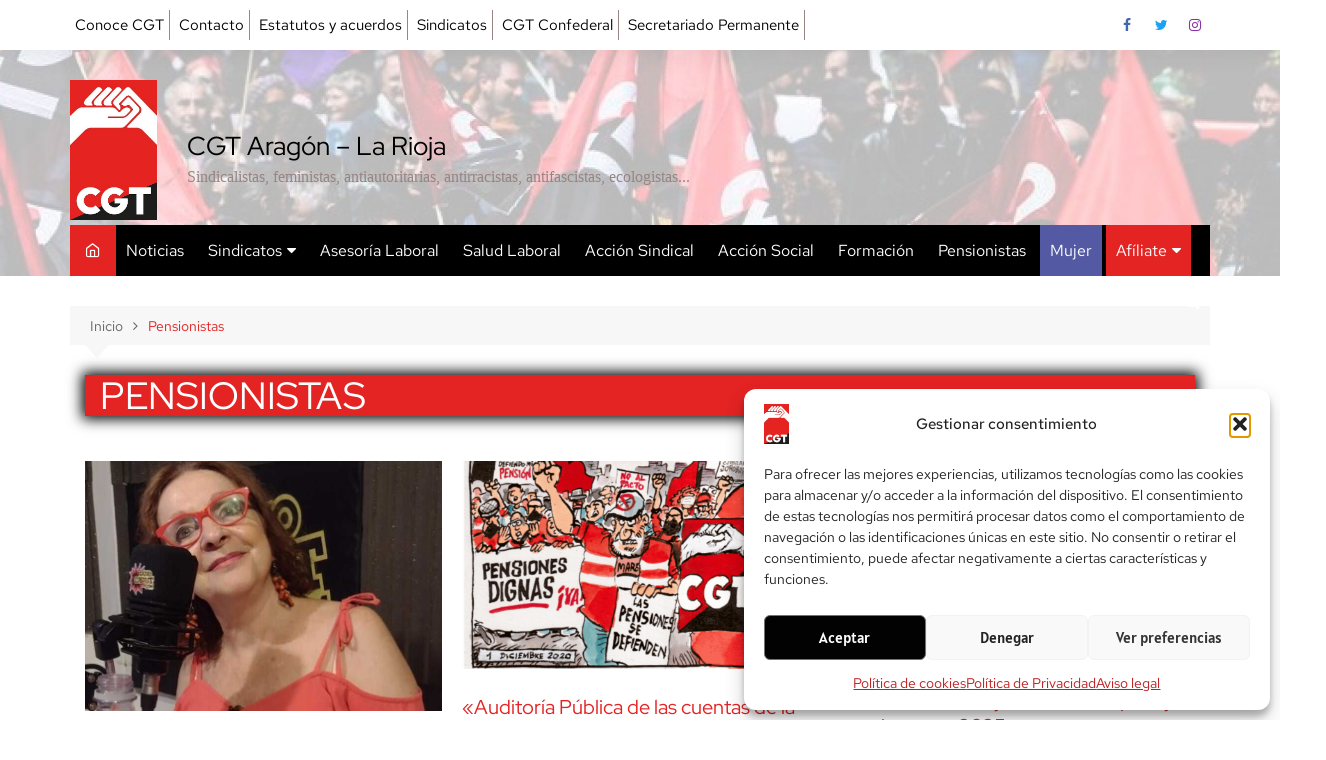

--- FILE ---
content_type: text/html; charset=UTF-8
request_url: https://www.cgtaragonlarioja.org/pensionistas/
body_size: 24098
content:
		<!doctype html>
		<html lang="es">
				<head>
			<meta charset="UTF-8">
			<meta name="viewport" content="width=device-width, initial-scale=1">
			<link rel="profile" href="http://gmpg.org/xfn/11">
			<meta name='robots' content='index, follow, max-image-preview:large, max-snippet:-1, max-video-preview:-1' />

	<!-- This site is optimized with the Yoast SEO plugin v26.7 - https://yoast.com/wordpress/plugins/seo/ -->
	<title>Pensionistas - CGT Aragón - La Rioja</title>
	<link rel="canonical" href="https://www.cgtaragonlarioja.org/pensionistas/" />
	<meta property="og:locale" content="es_ES" />
	<meta property="og:type" content="article" />
	<meta property="og:title" content="Pensionistas - CGT Aragón - La Rioja" />
	<meta property="og:url" content="https://www.cgtaragonlarioja.org/pensionistas/" />
	<meta property="og:site_name" content="CGT Aragón - La Rioja" />
	<meta property="article:publisher" content="https://www.facebook.com/CGTARAGON" />
	<meta property="article:modified_time" content="2022-02-18T16:51:48+00:00" />
	<meta property="og:image" content="https://www.cgtaragonlarioja.org/wp-content/uploads/2020/06/Logo-CGT-oficial-web-e1596316273748.jpg" />
	<meta property="og:image:width" content="331" />
	<meta property="og:image:height" content="155" />
	<meta property="og:image:type" content="image/jpeg" />
	<meta name="twitter:card" content="summary_large_image" />
	<meta name="twitter:site" content="@CGTARAGON" />
	<script type="application/ld+json" class="yoast-schema-graph">{"@context":"https://schema.org","@graph":[{"@type":"WebPage","@id":"https://www.cgtaragonlarioja.org/pensionistas/","url":"https://www.cgtaragonlarioja.org/pensionistas/","name":"Pensionistas - CGT Aragón - La Rioja","isPartOf":{"@id":"https://www.cgtaragonlarioja.org/#website"},"datePublished":"2022-02-18T16:51:47+00:00","dateModified":"2022-02-18T16:51:48+00:00","breadcrumb":{"@id":"https://www.cgtaragonlarioja.org/pensionistas/#breadcrumb"},"inLanguage":"es","potentialAction":[{"@type":"ReadAction","target":["https://www.cgtaragonlarioja.org/pensionistas/"]}]},{"@type":"BreadcrumbList","@id":"https://www.cgtaragonlarioja.org/pensionistas/#breadcrumb","itemListElement":[{"@type":"ListItem","position":1,"name":"Portada","item":"https://www.cgtaragonlarioja.org/"},{"@type":"ListItem","position":2,"name":"Pensionistas"}]},{"@type":"WebSite","@id":"https://www.cgtaragonlarioja.org/#website","url":"https://www.cgtaragonlarioja.org/","name":"CGT Aragón - La Rioja","description":"Página web del sindicato CGT Aragón - La Rioja","publisher":{"@id":"https://www.cgtaragonlarioja.org/#organization"},"potentialAction":[{"@type":"SearchAction","target":{"@type":"EntryPoint","urlTemplate":"https://www.cgtaragonlarioja.org/?s={search_term_string}"},"query-input":{"@type":"PropertyValueSpecification","valueRequired":true,"valueName":"search_term_string"}}],"inLanguage":"es"},{"@type":"Organization","@id":"https://www.cgtaragonlarioja.org/#organization","name":"CGT Aragón - La Rioja","url":"https://www.cgtaragonlarioja.org/","logo":{"@type":"ImageObject","inLanguage":"es","@id":"https://www.cgtaragonlarioja.org/#/schema/logo/image/","url":"https://www.cgtaragonlarioja.org/wp-content/uploads/2020/05/Logo-CGT-oficial-web.jpg","contentUrl":"https://www.cgtaragonlarioja.org/wp-content/uploads/2020/05/Logo-CGT-oficial-web.jpg","width":331,"height":532,"caption":"CGT Aragón - La Rioja"},"image":{"@id":"https://www.cgtaragonlarioja.org/#/schema/logo/image/"},"sameAs":["https://www.facebook.com/CGTARAGON","https://x.com/CGTARAGON"]}]}</script>
	<!-- / Yoast SEO plugin. -->


<link rel='dns-prefetch' href='//www.googletagmanager.com' />
<link href='https://fonts.gstatic.com' crossorigin rel='preconnect' />
<link rel="alternate" type="application/rss+xml" title="CGT Aragón - La Rioja &raquo; Feed" href="https://www.cgtaragonlarioja.org/feed/" />
<link rel="alternate" type="application/rss+xml" title="CGT Aragón - La Rioja &raquo; Feed de los comentarios" href="https://www.cgtaragonlarioja.org/comments/feed/" />
<link rel="alternate" title="oEmbed (JSON)" type="application/json+oembed" href="https://www.cgtaragonlarioja.org/wp-json/oembed/1.0/embed?url=https%3A%2F%2Fwww.cgtaragonlarioja.org%2Fpensionistas%2F" />
<link rel="alternate" title="oEmbed (XML)" type="text/xml+oembed" href="https://www.cgtaragonlarioja.org/wp-json/oembed/1.0/embed?url=https%3A%2F%2Fwww.cgtaragonlarioja.org%2Fpensionistas%2F&#038;format=xml" />
<style id='wp-img-auto-sizes-contain-inline-css' type='text/css'>
img:is([sizes=auto i],[sizes^="auto," i]){contain-intrinsic-size:3000px 1500px}
/*# sourceURL=wp-img-auto-sizes-contain-inline-css */
</style>
<link rel='stylesheet' id='ai1ec_style-css' href='//www.cgtaragonlarioja.org/wp-content/plugins/all-in-one-event-calendar/cache/ca8fedd3_ai1ec_parsed_css.css?ver=3.0.0' type='text/css' media='all' />
<link rel='stylesheet' id='jquery-ui-css' href='https://www.cgtaragonlarioja.org/wp-content/plugins/wp-pagebuilder/assets/css/jquery-ui.css?ver=1.12.1' type='text/css' media='all' />
<link rel='stylesheet' id='animate-css' href='https://www.cgtaragonlarioja.org/wp-content/plugins/wp-pagebuilder/assets/css/animate.min.css?ver=all' type='text/css' media='all' />
<link rel='stylesheet' id='font-awesome-5-css' href='https://www.cgtaragonlarioja.org/wp-content/plugins/wp-pagebuilder/assets/css/font-awesome-5.min.css?ver=all' type='text/css' media='all' />
<link rel='stylesheet' id='wppb-fonts-css' href='https://www.cgtaragonlarioja.org/wp-content/plugins/wp-pagebuilder/assets/css/wppb-fonts.css?ver=all' type='text/css' media='all' />
<link rel='stylesheet' id='wppb-addons-css' href='https://www.cgtaragonlarioja.org/wp-content/plugins/wp-pagebuilder/assets/css/wppb-addons.css?ver=all' type='text/css' media='all' />
<link rel='stylesheet' id='wppb-main-css' href='https://www.cgtaragonlarioja.org/wp-content/plugins/wp-pagebuilder/assets/css/wppb-main.css?ver=all' type='text/css' media='all' />
<style id='wppb-main-inline-css' type='text/css'>
.wppb-builder-container > div > div > .wppb-row-parent.wppb-row-1645203123894,.wppb-builder-container > .wppb-row-parent.wppb-row-1645203123894, .wppb-builder-container#wppb-builder-container > .wppb-row-parent .wppb-container.wppb-row-1645203123894, .wppb-builder-container#wppb-builder-container .wppb-row-placeholder > .wppb-row-parent > .wppb-container.wppb-row-1645203123894, .wppb-builder-container .wppb-inner-row-parent.wppb-row-1645203123894 { padding: 25px 0px 25px 0px;; }.wppb-row-1645203123894:after{content: " "; display: block; position: absolute; height: 100%; top: 0; left: 0; right: 0; z-index: -1; opacity: 0.4; }.wppb-column-parent.wppb-col-1645203123895 { width: 100%; }@media (min-width: 768px) and (max-width: 991px) {.wppb-column-parent.wppb-col-1645203123895 { width: 100%; }}@media (max-width: 767px) {.wppb-column-parent.wppb-col-1645203123895 { width: 100%; }}.wppb-addon-1645203123896 .wppb-post-grid-title { margin: 0px 0px 10px 0px;; }.wppb-addon-1645203123896 .wppb-postmeta-sept { margin: 0px 8px 0px 8px;; }.wppb-addon-1645203123896 .wppb-post-grid-img img { margin: 0px 0px 15px 0px;; }.wppb-addon-1645203123896 .wppb-post-grid-intro { margin: 10px 0px 15px 0px;; }.wppb-addon-1645203123896 .wppb-posts-paginate-link { margin: 0px 5px 0px 0px;; }.wppb-addon-1645203123896 .wppb-posts-paginate-link { padding: 5px 15px 5px 15px;; }.wppb-addon-1645203123896 .wppb-posts-addon-pagination{ text-align: center; }@media (min-width: 768px) and (max-width: 991px) {}@media (max-width: 767px) {}.wppb-addon-1645203123896 .wppb-post-grid-title a { color: #e42323; }.wppb-addon-1645203123896 .wppb-post-grid-title a:hover { color: #eb7069; }.wppb-addon-1645203123896 .wppb-post-grid-meta,.wppb-addon-1645203123896 .wppb-post-grid-meta a { color: #1b1c1b; }.wppb-addon-1645203123896 .wppb-post-grid-meta a:hover { color: #988584; }.wppb-addon-1645203123896 .wppb-posts-paginate-link { color: #000; }.wppb-addon-1645203123896 .wppb-posts-paginate-link:hover,.wppb-addon-1645203123896 .paginate-active { color: #fff; }.wppb-addon-1645203123896 .wppb-posts-paginate-link{ background:#fff}.wppb-addon-1645203123896 .wppb-posts-paginate-link:hover, .wppb-addon-1645203123896 .paginate-active{ background:#e42323}.wppb-builder-container#wppb-builder-container .wppb-row-parent > .wppb-container, .wppb-carousel-content-wrap .wppb-container{ max-width: 1140px }.wppb-builder-container#wppb-builder-container > .wppb-row-parent > .wppb-container,.wppb-builder-container#wppb-builder-container  .wppb-row-placeholder > .wppb-row-parent > .wppb-container,.wppb-carousel-content-wrap .wppb-container, .wppb-builder-container .wppb-column-parent-view { padding-left: 15px; }.wppb-builder-container#wppb-builder-container > .wppb-row-parent > .wppb-container, .wppb-builder-container#wppb-builder-container .wppb-row-placeholder > .wppb-row-parent > .wppb-container,.wppb-carousel-content-wrap .wppb-container, .wppb-builder-container .wppb-column-parent-view{ padding-right: 15px; }  .wppb-container > .wppb-row { margin-left: -15px; }.wppb-container > .wppb-row { margin-right: -15px; } .wppb-builder-container .wppb-column-parent-editor .wppb-column { margin-left: 15px; } .wppb-builder-container .wppb-column-parent-editor .wppb-column { margin-right: 15px; }
/*# sourceURL=wppb-main-inline-css */
</style>
<style id='wp-emoji-styles-inline-css' type='text/css'>

	img.wp-smiley, img.emoji {
		display: inline !important;
		border: none !important;
		box-shadow: none !important;
		height: 1em !important;
		width: 1em !important;
		margin: 0 0.07em !important;
		vertical-align: -0.1em !important;
		background: none !important;
		padding: 0 !important;
	}
/*# sourceURL=wp-emoji-styles-inline-css */
</style>
<link rel='stylesheet' id='wp-block-library-css' href='https://www.cgtaragonlarioja.org/wp-includes/css/dist/block-library/style.min.css?ver=6.9' type='text/css' media='all' />
<style id='wp-block-heading-inline-css' type='text/css'>
h1:where(.wp-block-heading).has-background,h2:where(.wp-block-heading).has-background,h3:where(.wp-block-heading).has-background,h4:where(.wp-block-heading).has-background,h5:where(.wp-block-heading).has-background,h6:where(.wp-block-heading).has-background{padding:1.25em 2.375em}h1.has-text-align-left[style*=writing-mode]:where([style*=vertical-lr]),h1.has-text-align-right[style*=writing-mode]:where([style*=vertical-rl]),h2.has-text-align-left[style*=writing-mode]:where([style*=vertical-lr]),h2.has-text-align-right[style*=writing-mode]:where([style*=vertical-rl]),h3.has-text-align-left[style*=writing-mode]:where([style*=vertical-lr]),h3.has-text-align-right[style*=writing-mode]:where([style*=vertical-rl]),h4.has-text-align-left[style*=writing-mode]:where([style*=vertical-lr]),h4.has-text-align-right[style*=writing-mode]:where([style*=vertical-rl]),h5.has-text-align-left[style*=writing-mode]:where([style*=vertical-lr]),h5.has-text-align-right[style*=writing-mode]:where([style*=vertical-rl]),h6.has-text-align-left[style*=writing-mode]:where([style*=vertical-lr]),h6.has-text-align-right[style*=writing-mode]:where([style*=vertical-rl]){rotate:180deg}
/*# sourceURL=https://www.cgtaragonlarioja.org/wp-includes/blocks/heading/style.min.css */
</style>
<style id='wp-block-list-inline-css' type='text/css'>
ol,ul{box-sizing:border-box}:root :where(.wp-block-list.has-background){padding:1.25em 2.375em}
/*# sourceURL=https://www.cgtaragonlarioja.org/wp-includes/blocks/list/style.min.css */
</style>
<style id='wp-block-paragraph-inline-css' type='text/css'>
.is-small-text{font-size:.875em}.is-regular-text{font-size:1em}.is-large-text{font-size:2.25em}.is-larger-text{font-size:3em}.has-drop-cap:not(:focus):first-letter{float:left;font-size:8.4em;font-style:normal;font-weight:100;line-height:.68;margin:.05em .1em 0 0;text-transform:uppercase}body.rtl .has-drop-cap:not(:focus):first-letter{float:none;margin-left:.1em}p.has-drop-cap.has-background{overflow:hidden}:root :where(p.has-background){padding:1.25em 2.375em}:where(p.has-text-color:not(.has-link-color)) a{color:inherit}p.has-text-align-left[style*="writing-mode:vertical-lr"],p.has-text-align-right[style*="writing-mode:vertical-rl"]{rotate:180deg}
/*# sourceURL=https://www.cgtaragonlarioja.org/wp-includes/blocks/paragraph/style.min.css */
</style>
<style id='wp-block-quote-inline-css' type='text/css'>
.wp-block-quote{box-sizing:border-box;overflow-wrap:break-word}.wp-block-quote.is-large:where(:not(.is-style-plain)),.wp-block-quote.is-style-large:where(:not(.is-style-plain)){margin-bottom:1em;padding:0 1em}.wp-block-quote.is-large:where(:not(.is-style-plain)) p,.wp-block-quote.is-style-large:where(:not(.is-style-plain)) p{font-size:1.5em;font-style:italic;line-height:1.6}.wp-block-quote.is-large:where(:not(.is-style-plain)) cite,.wp-block-quote.is-large:where(:not(.is-style-plain)) footer,.wp-block-quote.is-style-large:where(:not(.is-style-plain)) cite,.wp-block-quote.is-style-large:where(:not(.is-style-plain)) footer{font-size:1.125em;text-align:right}.wp-block-quote>cite{display:block}
/*# sourceURL=https://www.cgtaragonlarioja.org/wp-includes/blocks/quote/style.min.css */
</style>
<style id='wp-block-quote-theme-inline-css' type='text/css'>
.wp-block-quote{border-left:.25em solid;margin:0 0 1.75em;padding-left:1em}.wp-block-quote cite,.wp-block-quote footer{color:currentColor;font-size:.8125em;font-style:normal;position:relative}.wp-block-quote:where(.has-text-align-right){border-left:none;border-right:.25em solid;padding-left:0;padding-right:1em}.wp-block-quote:where(.has-text-align-center){border:none;padding-left:0}.wp-block-quote.is-large,.wp-block-quote.is-style-large,.wp-block-quote:where(.is-style-plain){border:none}
/*# sourceURL=https://www.cgtaragonlarioja.org/wp-includes/blocks/quote/theme.min.css */
</style>
<style id='wp-block-table-inline-css' type='text/css'>
.wp-block-table{overflow-x:auto}.wp-block-table table{border-collapse:collapse;width:100%}.wp-block-table thead{border-bottom:3px solid}.wp-block-table tfoot{border-top:3px solid}.wp-block-table td,.wp-block-table th{border:1px solid;padding:.5em}.wp-block-table .has-fixed-layout{table-layout:fixed;width:100%}.wp-block-table .has-fixed-layout td,.wp-block-table .has-fixed-layout th{word-break:break-word}.wp-block-table.aligncenter,.wp-block-table.alignleft,.wp-block-table.alignright{display:table;width:auto}.wp-block-table.aligncenter td,.wp-block-table.aligncenter th,.wp-block-table.alignleft td,.wp-block-table.alignleft th,.wp-block-table.alignright td,.wp-block-table.alignright th{word-break:break-word}.wp-block-table .has-subtle-light-gray-background-color{background-color:#f3f4f5}.wp-block-table .has-subtle-pale-green-background-color{background-color:#e9fbe5}.wp-block-table .has-subtle-pale-blue-background-color{background-color:#e7f5fe}.wp-block-table .has-subtle-pale-pink-background-color{background-color:#fcf0ef}.wp-block-table.is-style-stripes{background-color:initial;border-collapse:inherit;border-spacing:0}.wp-block-table.is-style-stripes tbody tr:nth-child(odd){background-color:#f0f0f0}.wp-block-table.is-style-stripes.has-subtle-light-gray-background-color tbody tr:nth-child(odd){background-color:#f3f4f5}.wp-block-table.is-style-stripes.has-subtle-pale-green-background-color tbody tr:nth-child(odd){background-color:#e9fbe5}.wp-block-table.is-style-stripes.has-subtle-pale-blue-background-color tbody tr:nth-child(odd){background-color:#e7f5fe}.wp-block-table.is-style-stripes.has-subtle-pale-pink-background-color tbody tr:nth-child(odd){background-color:#fcf0ef}.wp-block-table.is-style-stripes td,.wp-block-table.is-style-stripes th{border-color:#0000}.wp-block-table.is-style-stripes{border-bottom:1px solid #f0f0f0}.wp-block-table .has-border-color td,.wp-block-table .has-border-color th,.wp-block-table .has-border-color tr,.wp-block-table .has-border-color>*{border-color:inherit}.wp-block-table table[style*=border-top-color] tr:first-child,.wp-block-table table[style*=border-top-color] tr:first-child td,.wp-block-table table[style*=border-top-color] tr:first-child th,.wp-block-table table[style*=border-top-color]>*,.wp-block-table table[style*=border-top-color]>* td,.wp-block-table table[style*=border-top-color]>* th{border-top-color:inherit}.wp-block-table table[style*=border-top-color] tr:not(:first-child){border-top-color:initial}.wp-block-table table[style*=border-right-color] td:last-child,.wp-block-table table[style*=border-right-color] th,.wp-block-table table[style*=border-right-color] tr,.wp-block-table table[style*=border-right-color]>*{border-right-color:inherit}.wp-block-table table[style*=border-bottom-color] tr:last-child,.wp-block-table table[style*=border-bottom-color] tr:last-child td,.wp-block-table table[style*=border-bottom-color] tr:last-child th,.wp-block-table table[style*=border-bottom-color]>*,.wp-block-table table[style*=border-bottom-color]>* td,.wp-block-table table[style*=border-bottom-color]>* th{border-bottom-color:inherit}.wp-block-table table[style*=border-bottom-color] tr:not(:last-child){border-bottom-color:initial}.wp-block-table table[style*=border-left-color] td:first-child,.wp-block-table table[style*=border-left-color] th,.wp-block-table table[style*=border-left-color] tr,.wp-block-table table[style*=border-left-color]>*{border-left-color:inherit}.wp-block-table table[style*=border-style] td,.wp-block-table table[style*=border-style] th,.wp-block-table table[style*=border-style] tr,.wp-block-table table[style*=border-style]>*{border-style:inherit}.wp-block-table table[style*=border-width] td,.wp-block-table table[style*=border-width] th,.wp-block-table table[style*=border-width] tr,.wp-block-table table[style*=border-width]>*{border-style:inherit;border-width:inherit}
/*# sourceURL=https://www.cgtaragonlarioja.org/wp-includes/blocks/table/style.min.css */
</style>
<style id='wp-block-table-theme-inline-css' type='text/css'>
.wp-block-table{margin:0 0 1em}.wp-block-table td,.wp-block-table th{word-break:normal}.wp-block-table :where(figcaption){color:#555;font-size:13px;text-align:center}.is-dark-theme .wp-block-table :where(figcaption){color:#ffffffa6}
/*# sourceURL=https://www.cgtaragonlarioja.org/wp-includes/blocks/table/theme.min.css */
</style>
<style id='global-styles-inline-css' type='text/css'>
:root{--wp--preset--aspect-ratio--square: 1;--wp--preset--aspect-ratio--4-3: 4/3;--wp--preset--aspect-ratio--3-4: 3/4;--wp--preset--aspect-ratio--3-2: 3/2;--wp--preset--aspect-ratio--2-3: 2/3;--wp--preset--aspect-ratio--16-9: 16/9;--wp--preset--aspect-ratio--9-16: 9/16;--wp--preset--color--black: #000000;--wp--preset--color--cyan-bluish-gray: #abb8c3;--wp--preset--color--white: #ffffff;--wp--preset--color--pale-pink: #f78da7;--wp--preset--color--vivid-red: #cf2e2e;--wp--preset--color--luminous-vivid-orange: #ff6900;--wp--preset--color--luminous-vivid-amber: #fcb900;--wp--preset--color--light-green-cyan: #7bdcb5;--wp--preset--color--vivid-green-cyan: #00d084;--wp--preset--color--pale-cyan-blue: #8ed1fc;--wp--preset--color--vivid-cyan-blue: #0693e3;--wp--preset--color--vivid-purple: #9b51e0;--wp--preset--gradient--vivid-cyan-blue-to-vivid-purple: linear-gradient(135deg,rgb(6,147,227) 0%,rgb(155,81,224) 100%);--wp--preset--gradient--light-green-cyan-to-vivid-green-cyan: linear-gradient(135deg,rgb(122,220,180) 0%,rgb(0,208,130) 100%);--wp--preset--gradient--luminous-vivid-amber-to-luminous-vivid-orange: linear-gradient(135deg,rgb(252,185,0) 0%,rgb(255,105,0) 100%);--wp--preset--gradient--luminous-vivid-orange-to-vivid-red: linear-gradient(135deg,rgb(255,105,0) 0%,rgb(207,46,46) 100%);--wp--preset--gradient--very-light-gray-to-cyan-bluish-gray: linear-gradient(135deg,rgb(238,238,238) 0%,rgb(169,184,195) 100%);--wp--preset--gradient--cool-to-warm-spectrum: linear-gradient(135deg,rgb(74,234,220) 0%,rgb(151,120,209) 20%,rgb(207,42,186) 40%,rgb(238,44,130) 60%,rgb(251,105,98) 80%,rgb(254,248,76) 100%);--wp--preset--gradient--blush-light-purple: linear-gradient(135deg,rgb(255,206,236) 0%,rgb(152,150,240) 100%);--wp--preset--gradient--blush-bordeaux: linear-gradient(135deg,rgb(254,205,165) 0%,rgb(254,45,45) 50%,rgb(107,0,62) 100%);--wp--preset--gradient--luminous-dusk: linear-gradient(135deg,rgb(255,203,112) 0%,rgb(199,81,192) 50%,rgb(65,88,208) 100%);--wp--preset--gradient--pale-ocean: linear-gradient(135deg,rgb(255,245,203) 0%,rgb(182,227,212) 50%,rgb(51,167,181) 100%);--wp--preset--gradient--electric-grass: linear-gradient(135deg,rgb(202,248,128) 0%,rgb(113,206,126) 100%);--wp--preset--gradient--midnight: linear-gradient(135deg,rgb(2,3,129) 0%,rgb(40,116,252) 100%);--wp--preset--font-size--small: 16px;--wp--preset--font-size--medium: 28px;--wp--preset--font-size--large: 32px;--wp--preset--font-size--x-large: 42px;--wp--preset--font-size--larger: 38px;--wp--preset--font-family--red-hat-text: Red Hat Text;--wp--preset--font-family--red-hat-display: Red Hat Display;--wp--preset--font-family--alatsi: Alatsi;--wp--preset--spacing--20: 0.44rem;--wp--preset--spacing--30: 0.67rem;--wp--preset--spacing--40: 1rem;--wp--preset--spacing--50: 1.5rem;--wp--preset--spacing--60: 2.25rem;--wp--preset--spacing--70: 3.38rem;--wp--preset--spacing--80: 5.06rem;--wp--preset--shadow--natural: 6px 6px 9px rgba(0, 0, 0, 0.2);--wp--preset--shadow--deep: 12px 12px 50px rgba(0, 0, 0, 0.4);--wp--preset--shadow--sharp: 6px 6px 0px rgba(0, 0, 0, 0.2);--wp--preset--shadow--outlined: 6px 6px 0px -3px rgb(255, 255, 255), 6px 6px rgb(0, 0, 0);--wp--preset--shadow--crisp: 6px 6px 0px rgb(0, 0, 0);}:where(.is-layout-flex){gap: 0.5em;}:where(.is-layout-grid){gap: 0.5em;}body .is-layout-flex{display: flex;}.is-layout-flex{flex-wrap: wrap;align-items: center;}.is-layout-flex > :is(*, div){margin: 0;}body .is-layout-grid{display: grid;}.is-layout-grid > :is(*, div){margin: 0;}:where(.wp-block-columns.is-layout-flex){gap: 2em;}:where(.wp-block-columns.is-layout-grid){gap: 2em;}:where(.wp-block-post-template.is-layout-flex){gap: 1.25em;}:where(.wp-block-post-template.is-layout-grid){gap: 1.25em;}.has-black-color{color: var(--wp--preset--color--black) !important;}.has-cyan-bluish-gray-color{color: var(--wp--preset--color--cyan-bluish-gray) !important;}.has-white-color{color: var(--wp--preset--color--white) !important;}.has-pale-pink-color{color: var(--wp--preset--color--pale-pink) !important;}.has-vivid-red-color{color: var(--wp--preset--color--vivid-red) !important;}.has-luminous-vivid-orange-color{color: var(--wp--preset--color--luminous-vivid-orange) !important;}.has-luminous-vivid-amber-color{color: var(--wp--preset--color--luminous-vivid-amber) !important;}.has-light-green-cyan-color{color: var(--wp--preset--color--light-green-cyan) !important;}.has-vivid-green-cyan-color{color: var(--wp--preset--color--vivid-green-cyan) !important;}.has-pale-cyan-blue-color{color: var(--wp--preset--color--pale-cyan-blue) !important;}.has-vivid-cyan-blue-color{color: var(--wp--preset--color--vivid-cyan-blue) !important;}.has-vivid-purple-color{color: var(--wp--preset--color--vivid-purple) !important;}.has-black-background-color{background-color: var(--wp--preset--color--black) !important;}.has-cyan-bluish-gray-background-color{background-color: var(--wp--preset--color--cyan-bluish-gray) !important;}.has-white-background-color{background-color: var(--wp--preset--color--white) !important;}.has-pale-pink-background-color{background-color: var(--wp--preset--color--pale-pink) !important;}.has-vivid-red-background-color{background-color: var(--wp--preset--color--vivid-red) !important;}.has-luminous-vivid-orange-background-color{background-color: var(--wp--preset--color--luminous-vivid-orange) !important;}.has-luminous-vivid-amber-background-color{background-color: var(--wp--preset--color--luminous-vivid-amber) !important;}.has-light-green-cyan-background-color{background-color: var(--wp--preset--color--light-green-cyan) !important;}.has-vivid-green-cyan-background-color{background-color: var(--wp--preset--color--vivid-green-cyan) !important;}.has-pale-cyan-blue-background-color{background-color: var(--wp--preset--color--pale-cyan-blue) !important;}.has-vivid-cyan-blue-background-color{background-color: var(--wp--preset--color--vivid-cyan-blue) !important;}.has-vivid-purple-background-color{background-color: var(--wp--preset--color--vivid-purple) !important;}.has-black-border-color{border-color: var(--wp--preset--color--black) !important;}.has-cyan-bluish-gray-border-color{border-color: var(--wp--preset--color--cyan-bluish-gray) !important;}.has-white-border-color{border-color: var(--wp--preset--color--white) !important;}.has-pale-pink-border-color{border-color: var(--wp--preset--color--pale-pink) !important;}.has-vivid-red-border-color{border-color: var(--wp--preset--color--vivid-red) !important;}.has-luminous-vivid-orange-border-color{border-color: var(--wp--preset--color--luminous-vivid-orange) !important;}.has-luminous-vivid-amber-border-color{border-color: var(--wp--preset--color--luminous-vivid-amber) !important;}.has-light-green-cyan-border-color{border-color: var(--wp--preset--color--light-green-cyan) !important;}.has-vivid-green-cyan-border-color{border-color: var(--wp--preset--color--vivid-green-cyan) !important;}.has-pale-cyan-blue-border-color{border-color: var(--wp--preset--color--pale-cyan-blue) !important;}.has-vivid-cyan-blue-border-color{border-color: var(--wp--preset--color--vivid-cyan-blue) !important;}.has-vivid-purple-border-color{border-color: var(--wp--preset--color--vivid-purple) !important;}.has-vivid-cyan-blue-to-vivid-purple-gradient-background{background: var(--wp--preset--gradient--vivid-cyan-blue-to-vivid-purple) !important;}.has-light-green-cyan-to-vivid-green-cyan-gradient-background{background: var(--wp--preset--gradient--light-green-cyan-to-vivid-green-cyan) !important;}.has-luminous-vivid-amber-to-luminous-vivid-orange-gradient-background{background: var(--wp--preset--gradient--luminous-vivid-amber-to-luminous-vivid-orange) !important;}.has-luminous-vivid-orange-to-vivid-red-gradient-background{background: var(--wp--preset--gradient--luminous-vivid-orange-to-vivid-red) !important;}.has-very-light-gray-to-cyan-bluish-gray-gradient-background{background: var(--wp--preset--gradient--very-light-gray-to-cyan-bluish-gray) !important;}.has-cool-to-warm-spectrum-gradient-background{background: var(--wp--preset--gradient--cool-to-warm-spectrum) !important;}.has-blush-light-purple-gradient-background{background: var(--wp--preset--gradient--blush-light-purple) !important;}.has-blush-bordeaux-gradient-background{background: var(--wp--preset--gradient--blush-bordeaux) !important;}.has-luminous-dusk-gradient-background{background: var(--wp--preset--gradient--luminous-dusk) !important;}.has-pale-ocean-gradient-background{background: var(--wp--preset--gradient--pale-ocean) !important;}.has-electric-grass-gradient-background{background: var(--wp--preset--gradient--electric-grass) !important;}.has-midnight-gradient-background{background: var(--wp--preset--gradient--midnight) !important;}.has-small-font-size{font-size: var(--wp--preset--font-size--small) !important;}.has-medium-font-size{font-size: var(--wp--preset--font-size--medium) !important;}.has-large-font-size{font-size: var(--wp--preset--font-size--large) !important;}.has-x-large-font-size{font-size: var(--wp--preset--font-size--x-large) !important;}.has-red-hat-text-font-family{font-family: var(--wp--preset--font-family--red-hat-text) !important;}.has-red-hat-display-font-family{font-family: var(--wp--preset--font-family--red-hat-display) !important;}.has-alatsi-font-family{font-family: var(--wp--preset--font-family--alatsi) !important;}
/*# sourceURL=global-styles-inline-css */
</style>

<style id='classic-theme-styles-inline-css' type='text/css'>
/*! This file is auto-generated */
.wp-block-button__link{color:#fff;background-color:#32373c;border-radius:9999px;box-shadow:none;text-decoration:none;padding:calc(.667em + 2px) calc(1.333em + 2px);font-size:1.125em}.wp-block-file__button{background:#32373c;color:#fff;text-decoration:none}
/*# sourceURL=/wp-includes/css/classic-themes.min.css */
</style>
<link rel='stylesheet' id='pure-css-css' href='https://www.cgtaragonlarioja.org/wp-content/plugins/views-for-ninja-forms/assets/css/pure-min.css?ver=6.9' type='text/css' media='all' />
<link rel='stylesheet' id='pure-grid-css-css' href='https://www.cgtaragonlarioja.org/wp-content/plugins/views-for-ninja-forms/assets/css/grids-responsive-min.css?ver=6.9' type='text/css' media='all' />
<link rel='stylesheet' id='nf-views-front-css' href='https://www.cgtaragonlarioja.org/wp-content/plugins/views-for-ninja-forms/assets/css/nf-views-display.css?ver=6.9' type='text/css' media='all' />
<link rel='stylesheet' id='contact-form-7-css' href='https://www.cgtaragonlarioja.org/wp-content/plugins/contact-form-7/includes/css/styles.css?ver=6.1.4' type='text/css' media='all' />
<link rel='stylesheet' id='cmplz-general-css' href='https://www.cgtaragonlarioja.org/wp-content/plugins/complianz-gdpr/assets/css/cookieblocker.min.css?ver=1768406130' type='text/css' media='all' />
<link rel='stylesheet' id='cream-magazine-style-css' href='https://www.cgtaragonlarioja.org/wp-content/themes/cgtaragonlarioja/style.css?ver=2.1.7' type='text/css' media='all' />
<link rel='stylesheet' id='fontAwesome-4-css' href='https://www.cgtaragonlarioja.org/wp-content/themes/cream-magazine/assets/dist/fonts/fontAwesome/fontAwesome.min.css?ver=2.1.7' type='text/css' media='all' />
<link rel='stylesheet' id='feather-icons-css' href='https://www.cgtaragonlarioja.org/wp-content/themes/cream-magazine/assets/dist/fonts/feather/feather.min.css?ver=2.1.7' type='text/css' media='all' />
<link rel='stylesheet' id='cream-magazine-main-css' href='https://www.cgtaragonlarioja.org/wp-content/themes/cream-magazine/assets/dist/css/main.css?ver=2.1.7' type='text/css' media='all' />
<link rel='stylesheet' id='wppb-posts-css-css' href='https://www.cgtaragonlarioja.org/wp-content/plugins/wp-pagebuilder/addons/posts/assets/css/posts-addon.css?ver=6.9' type='text/css' media='all' />
<!--n2css--><!--n2js--><script type="text/javascript" src="https://www.cgtaragonlarioja.org/wp-includes/js/jquery/jquery.min.js?ver=3.7.1" id="jquery-core-js"></script>
<script type="text/javascript" src="https://www.cgtaragonlarioja.org/wp-includes/js/jquery/jquery-migrate.min.js?ver=3.4.1" id="jquery-migrate-js"></script>

<!-- Fragmento de código de la etiqueta de Google (gtag.js) añadida por Site Kit -->
<!-- Fragmento de código de Google Analytics añadido por Site Kit -->
<script type="text/javascript" src="https://www.googletagmanager.com/gtag/js?id=GT-MR2RX64H" id="google_gtagjs-js" async></script>
<script type="text/javascript" id="google_gtagjs-js-after">
/* <![CDATA[ */
window.dataLayer = window.dataLayer || [];function gtag(){dataLayer.push(arguments);}
gtag("set","linker",{"domains":["www.cgtaragonlarioja.org"]});
gtag("js", new Date());
gtag("set", "developer_id.dZTNiMT", true);
gtag("config", "GT-MR2RX64H");
 window._googlesitekit = window._googlesitekit || {}; window._googlesitekit.throttledEvents = []; window._googlesitekit.gtagEvent = (name, data) => { var key = JSON.stringify( { name, data } ); if ( !! window._googlesitekit.throttledEvents[ key ] ) { return; } window._googlesitekit.throttledEvents[ key ] = true; setTimeout( () => { delete window._googlesitekit.throttledEvents[ key ]; }, 5 ); gtag( "event", name, { ...data, event_source: "site-kit" } ); }; 
//# sourceURL=google_gtagjs-js-after
/* ]]> */
</script>
<link rel="https://api.w.org/" href="https://www.cgtaragonlarioja.org/wp-json/" /><link rel="alternate" title="JSON" type="application/json" href="https://www.cgtaragonlarioja.org/wp-json/wp/v2/pages/10692" /><link rel="EditURI" type="application/rsd+xml" title="RSD" href="https://www.cgtaragonlarioja.org/xmlrpc.php?rsd" />
<meta name="generator" content="WordPress 6.9" />
<link rel='shortlink' href='https://www.cgtaragonlarioja.org/?p=10692' />
<meta name="generator" content="Site Kit by Google 1.170.0" />			<style>.cmplz-hidden {
					display: none !important;
				}</style><style>a:hover{text-decoration:none !important;}button,input[type="button"],input[type="reset"],input[type="submit"],.primary-navigation > ul > li.home-btn,.cm_header_lay_three .primary-navigation > ul > li.home-btn,.news_ticker_wrap .ticker_head,#toTop,.section-title h2::after,.sidebar-widget-area .widget .widget-title h2::after,.footer-widget-container .widget .widget-title h2::after,#comments div#respond h3#reply-title::after,#comments h2.comments-title:after,.post_tags a,.owl-carousel .owl-nav button.owl-prev,.owl-carousel .owl-nav button.owl-next,.cm_author_widget .author-detail-link a,.error_foot form input[type="submit"],.widget_search form input[type="submit"],.header-search-container input[type="submit"],.trending_widget_carousel .owl-dots button.owl-dot,.pagination .page-numbers.current,.post-navigation .nav-links .nav-previous a,.post-navigation .nav-links .nav-next a,#comments form input[type="submit"],footer .widget.widget_search form input[type="submit"]:hover,.widget_product_search .woocommerce-product-search button[type="submit"],.woocommerce ul.products li.product .button,.woocommerce .woocommerce-pagination ul.page-numbers li span.current,.woocommerce .product div.summary .cart button.single_add_to_cart_button,.woocommerce .product div.woocommerce-tabs div.panel #reviews #review_form_wrapper .comment-form p.form-submit .submit,.woocommerce .product section.related > h2::after,.woocommerce .cart .button:hover,.woocommerce .cart .button:focus,.woocommerce .cart input.button:hover,.woocommerce .cart input.button:focus,.woocommerce #respond input#submit:hover,.woocommerce #respond input#submit:focus,.woocommerce button.button:hover,.woocommerce button.button:focus,.woocommerce input.button:hover,.woocommerce input.button:focus,.woocommerce #respond input#submit.alt:hover,.woocommerce a.button.alt:hover,.woocommerce button.button.alt:hover,.woocommerce input.button.alt:hover,.woocommerce a.remove:hover,.woocommerce-account .woocommerce-MyAccount-navigation ul li.is-active a,.woocommerce a.button:hover,.woocommerce a.button:focus,.widget_product_tag_cloud .tagcloud a:hover,.widget_product_tag_cloud .tagcloud a:focus,.woocommerce .widget_price_filter .price_slider_wrapper .ui-slider .ui-slider-handle,.error_page_top_portion,.primary-navigation ul li a span.menu-item-description{background-color:#e42323}a:hover,.post_title h2 a:hover,.post_title h2 a:focus,.post_meta li a:hover,.post_meta li a:focus,ul.social-icons li a[href*=".com"]:hover::before,.ticker_carousel .owl-nav button.owl-prev i,.ticker_carousel .owl-nav button.owl-next i,.news_ticker_wrap .ticker_items .item a:hover,.news_ticker_wrap .ticker_items .item a:focus,.cm_banner .post_title h2 a:hover,.cm_banner .post_meta li a:hover,.cm_middle_post_widget_one .post_title h2 a:hover,.cm_middle_post_widget_one .post_meta li a:hover,.cm_middle_post_widget_three .post_thumb .post-holder a:hover,.cm_middle_post_widget_three .post_thumb .post-holder a:focus,.cm_middle_post_widget_six .middle_widget_six_carousel .item .card .card_content a:hover,.cm_middle_post_widget_six .middle_widget_six_carousel .item .card .card_content a:focus,.cm_post_widget_twelve .card .post-holder a:hover,.cm_post_widget_twelve .card .post-holder a:focus,.cm_post_widget_seven .card .card_content a:hover,.cm_post_widget_seven .card .card_content a:focus,.copyright_section a:hover,.footer_nav ul li a:hover,.breadcrumb ul li:last-child span,.pagination .page-numbers:hover,#comments ol.comment-list li article footer.comment-meta .comment-metadata span.edit-link a:hover,#comments ol.comment-list li article .reply a:hover,.social-share ul li a:hover,ul.social-icons li a:hover,ul.social-icons li a:focus,.woocommerce ul.products li.product a:hover,.woocommerce ul.products li.product .price,.woocommerce .woocommerce-pagination ul.page-numbers li a.page-numbers:hover,.woocommerce div.product p.price,.woocommerce div.product span.price,.video_section .video_details .post_title h2 a:hover,.primary-navigation.dark li a:hover,footer .footer_inner a:hover,.footer-widget-container ul.post_meta li:hover span,.footer-widget-container ul.post_meta li:hover a,ul.post_meta li a:hover,.cm-post-widget-two .big-card .post-holder .post_title h2 a:hover,.cm-post-widget-two .big-card .post_meta li a:hover,.copyright_section .copyrights a,.breadcrumb ul li a:hover,.breadcrumb ul li a:hover span{color:#e42323}.ticker_carousel .owl-nav button.owl-prev,.ticker_carousel .owl-nav button.owl-next,.error_foot form input[type="submit"],.widget_search form input[type="submit"],.pagination .page-numbers:hover,#comments form input[type="submit"],.social-share ul li a:hover,.header-search-container .search-form-entry,.widget_product_search .woocommerce-product-search button[type="submit"],.woocommerce .woocommerce-pagination ul.page-numbers li span.current,.woocommerce .woocommerce-pagination ul.page-numbers li a.page-numbers:hover,.woocommerce a.remove:hover,.ticker_carousel .owl-nav button.owl-prev:hover,.ticker_carousel .owl-nav button.owl-next:hover,footer .widget.widget_search form input[type="submit"]:hover,.trending_widget_carousel .owl-dots button.owl-dot,.the_content blockquote,.widget_tag_cloud .tagcloud a:hover{border-color:#e42323}header .mask{background-color:rgba(0,0,0,0.2);}header.cm-header-style-one{background-image:url(https://www.cgtaragonlarioja.org/wp-content/uploads/2020/09/cropped-pza_pilar_22-2.jpg);}.site-description{color:#988584;}body{font-family:Arial,sans-serif;font-weight:inherit;}h1,h2,h3,h4,h5,h6,.site-title{font-family:Arial,sans-serif;font-weight:inherit;}.entry_cats ul.post-categories li a{background-color:#f3d8d4;color:#1b1c1b;}.entry_cats ul.post-categories li a:hover{background-color:#eb7069;color:#988584;}.the_content a{color:#e42323;}.the_content a:hover{color:#eb7069;}.post-display-grid .card_content .cm-post-excerpt{margin-top:15px;}</style>		<style type="text/css">
							.site-title a {
					color: #1b1c1b;
				}

				.site-description {
					color: #988584				}
						</style>
		
<!-- Fragmento de código de Google Tag Manager añadido por Site Kit -->
<script type="text/javascript">
/* <![CDATA[ */

			( function( w, d, s, l, i ) {
				w[l] = w[l] || [];
				w[l].push( {'gtm.start': new Date().getTime(), event: 'gtm.js'} );
				var f = d.getElementsByTagName( s )[0],
					j = d.createElement( s ), dl = l != 'dataLayer' ? '&l=' + l : '';
				j.async = true;
				j.src = 'https://www.googletagmanager.com/gtm.js?id=' + i + dl;
				f.parentNode.insertBefore( j, f );
			} )( window, document, 'script', 'dataLayer', 'GTM-TWGD5PCM' );
			
/* ]]> */
</script>

<!-- Final del fragmento de código de Google Tag Manager añadido por Site Kit -->
<link rel="icon" href="https://www.cgtaragonlarioja.org/wp-content/uploads/2020/06/cropped-Logo-CGT-oficial-web-32x32.jpg" sizes="32x32" />
<link rel="icon" href="https://www.cgtaragonlarioja.org/wp-content/uploads/2020/06/cropped-Logo-CGT-oficial-web-192x192.jpg" sizes="192x192" />
<link rel="apple-touch-icon" href="https://www.cgtaragonlarioja.org/wp-content/uploads/2020/06/cropped-Logo-CGT-oficial-web-180x180.jpg" />
<meta name="msapplication-TileImage" content="https://www.cgtaragonlarioja.org/wp-content/uploads/2020/06/cropped-Logo-CGT-oficial-web-270x270.jpg" />
	<!-- Fonts Plugin CSS - https://fontsplugin.com/ -->
	<style>
		/* Cached: January 24, 2026 at 8:07am */
/* cyrillic-ext */
@font-face {
  font-family: 'Alatsi';
  font-style: normal;
  font-weight: 400;
  font-display: swap;
  src: url(https://fonts.gstatic.com/s/alatsi/v14/TK3iWkUJAxQ2nLN2FD8Ghe4.woff2) format('woff2');
  unicode-range: U+0460-052F, U+1C80-1C8A, U+20B4, U+2DE0-2DFF, U+A640-A69F, U+FE2E-FE2F;
}
/* vietnamese */
@font-face {
  font-family: 'Alatsi';
  font-style: normal;
  font-weight: 400;
  font-display: swap;
  src: url(https://fonts.gstatic.com/s/alatsi/v14/TK3iWkUJAxQ2nLN2Fj8Ghe4.woff2) format('woff2');
  unicode-range: U+0102-0103, U+0110-0111, U+0128-0129, U+0168-0169, U+01A0-01A1, U+01AF-01B0, U+0300-0301, U+0303-0304, U+0308-0309, U+0323, U+0329, U+1EA0-1EF9, U+20AB;
}
/* latin-ext */
@font-face {
  font-family: 'Alatsi';
  font-style: normal;
  font-weight: 400;
  font-display: swap;
  src: url(https://fonts.gstatic.com/s/alatsi/v14/TK3iWkUJAxQ2nLN2Fz8Ghe4.woff2) format('woff2');
  unicode-range: U+0100-02BA, U+02BD-02C5, U+02C7-02CC, U+02CE-02D7, U+02DD-02FF, U+0304, U+0308, U+0329, U+1D00-1DBF, U+1E00-1E9F, U+1EF2-1EFF, U+2020, U+20A0-20AB, U+20AD-20C0, U+2113, U+2C60-2C7F, U+A720-A7FF;
}
/* latin */
@font-face {
  font-family: 'Alatsi';
  font-style: normal;
  font-weight: 400;
  font-display: swap;
  src: url(https://fonts.gstatic.com/s/alatsi/v14/TK3iWkUJAxQ2nLN2GT8G.woff2) format('woff2');
  unicode-range: U+0000-00FF, U+0131, U+0152-0153, U+02BB-02BC, U+02C6, U+02DA, U+02DC, U+0304, U+0308, U+0329, U+2000-206F, U+20AC, U+2122, U+2191, U+2193, U+2212, U+2215, U+FEFF, U+FFFD;
}
/* latin-ext */
@font-face {
  font-family: 'Red Hat Display';
  font-style: italic;
  font-weight: 300;
  font-display: swap;
  src: url(https://fonts.gstatic.com/s/redhatdisplay/v21/8vIS7wUr0m80wwYf0QCXZzYzUoTg-A6tTY_vDE5ZRqXtUw.woff2) format('woff2');
  unicode-range: U+0100-02BA, U+02BD-02C5, U+02C7-02CC, U+02CE-02D7, U+02DD-02FF, U+0304, U+0308, U+0329, U+1D00-1DBF, U+1E00-1E9F, U+1EF2-1EFF, U+2020, U+20A0-20AB, U+20AD-20C0, U+2113, U+2C60-2C7F, U+A720-A7FF;
}
/* latin */
@font-face {
  font-family: 'Red Hat Display';
  font-style: italic;
  font-weight: 300;
  font-display: swap;
  src: url(https://fonts.gstatic.com/s/redhatdisplay/v21/8vIS7wUr0m80wwYf0QCXZzYzUoTg-A6jTY_vDE5ZRqU.woff2) format('woff2');
  unicode-range: U+0000-00FF, U+0131, U+0152-0153, U+02BB-02BC, U+02C6, U+02DA, U+02DC, U+0304, U+0308, U+0329, U+2000-206F, U+20AC, U+2122, U+2191, U+2193, U+2212, U+2215, U+FEFF, U+FFFD;
}
/* latin-ext */
@font-face {
  font-family: 'Red Hat Display';
  font-style: italic;
  font-weight: 400;
  font-display: swap;
  src: url(https://fonts.gstatic.com/s/redhatdisplay/v21/8vIS7wUr0m80wwYf0QCXZzYzUoTg-A6tTY_vDE5ZRqXtUw.woff2) format('woff2');
  unicode-range: U+0100-02BA, U+02BD-02C5, U+02C7-02CC, U+02CE-02D7, U+02DD-02FF, U+0304, U+0308, U+0329, U+1D00-1DBF, U+1E00-1E9F, U+1EF2-1EFF, U+2020, U+20A0-20AB, U+20AD-20C0, U+2113, U+2C60-2C7F, U+A720-A7FF;
}
/* latin */
@font-face {
  font-family: 'Red Hat Display';
  font-style: italic;
  font-weight: 400;
  font-display: swap;
  src: url(https://fonts.gstatic.com/s/redhatdisplay/v21/8vIS7wUr0m80wwYf0QCXZzYzUoTg-A6jTY_vDE5ZRqU.woff2) format('woff2');
  unicode-range: U+0000-00FF, U+0131, U+0152-0153, U+02BB-02BC, U+02C6, U+02DA, U+02DC, U+0304, U+0308, U+0329, U+2000-206F, U+20AC, U+2122, U+2191, U+2193, U+2212, U+2215, U+FEFF, U+FFFD;
}
/* latin-ext */
@font-face {
  font-family: 'Red Hat Display';
  font-style: italic;
  font-weight: 500;
  font-display: swap;
  src: url(https://fonts.gstatic.com/s/redhatdisplay/v21/8vIS7wUr0m80wwYf0QCXZzYzUoTg-A6tTY_vDE5ZRqXtUw.woff2) format('woff2');
  unicode-range: U+0100-02BA, U+02BD-02C5, U+02C7-02CC, U+02CE-02D7, U+02DD-02FF, U+0304, U+0308, U+0329, U+1D00-1DBF, U+1E00-1E9F, U+1EF2-1EFF, U+2020, U+20A0-20AB, U+20AD-20C0, U+2113, U+2C60-2C7F, U+A720-A7FF;
}
/* latin */
@font-face {
  font-family: 'Red Hat Display';
  font-style: italic;
  font-weight: 500;
  font-display: swap;
  src: url(https://fonts.gstatic.com/s/redhatdisplay/v21/8vIS7wUr0m80wwYf0QCXZzYzUoTg-A6jTY_vDE5ZRqU.woff2) format('woff2');
  unicode-range: U+0000-00FF, U+0131, U+0152-0153, U+02BB-02BC, U+02C6, U+02DA, U+02DC, U+0304, U+0308, U+0329, U+2000-206F, U+20AC, U+2122, U+2191, U+2193, U+2212, U+2215, U+FEFF, U+FFFD;
}
/* latin-ext */
@font-face {
  font-family: 'Red Hat Display';
  font-style: italic;
  font-weight: 600;
  font-display: swap;
  src: url(https://fonts.gstatic.com/s/redhatdisplay/v21/8vIS7wUr0m80wwYf0QCXZzYzUoTg-A6tTY_vDE5ZRqXtUw.woff2) format('woff2');
  unicode-range: U+0100-02BA, U+02BD-02C5, U+02C7-02CC, U+02CE-02D7, U+02DD-02FF, U+0304, U+0308, U+0329, U+1D00-1DBF, U+1E00-1E9F, U+1EF2-1EFF, U+2020, U+20A0-20AB, U+20AD-20C0, U+2113, U+2C60-2C7F, U+A720-A7FF;
}
/* latin */
@font-face {
  font-family: 'Red Hat Display';
  font-style: italic;
  font-weight: 600;
  font-display: swap;
  src: url(https://fonts.gstatic.com/s/redhatdisplay/v21/8vIS7wUr0m80wwYf0QCXZzYzUoTg-A6jTY_vDE5ZRqU.woff2) format('woff2');
  unicode-range: U+0000-00FF, U+0131, U+0152-0153, U+02BB-02BC, U+02C6, U+02DA, U+02DC, U+0304, U+0308, U+0329, U+2000-206F, U+20AC, U+2122, U+2191, U+2193, U+2212, U+2215, U+FEFF, U+FFFD;
}
/* latin-ext */
@font-face {
  font-family: 'Red Hat Display';
  font-style: italic;
  font-weight: 700;
  font-display: swap;
  src: url(https://fonts.gstatic.com/s/redhatdisplay/v21/8vIS7wUr0m80wwYf0QCXZzYzUoTg-A6tTY_vDE5ZRqXtUw.woff2) format('woff2');
  unicode-range: U+0100-02BA, U+02BD-02C5, U+02C7-02CC, U+02CE-02D7, U+02DD-02FF, U+0304, U+0308, U+0329, U+1D00-1DBF, U+1E00-1E9F, U+1EF2-1EFF, U+2020, U+20A0-20AB, U+20AD-20C0, U+2113, U+2C60-2C7F, U+A720-A7FF;
}
/* latin */
@font-face {
  font-family: 'Red Hat Display';
  font-style: italic;
  font-weight: 700;
  font-display: swap;
  src: url(https://fonts.gstatic.com/s/redhatdisplay/v21/8vIS7wUr0m80wwYf0QCXZzYzUoTg-A6jTY_vDE5ZRqU.woff2) format('woff2');
  unicode-range: U+0000-00FF, U+0131, U+0152-0153, U+02BB-02BC, U+02C6, U+02DA, U+02DC, U+0304, U+0308, U+0329, U+2000-206F, U+20AC, U+2122, U+2191, U+2193, U+2212, U+2215, U+FEFF, U+FFFD;
}
/* latin-ext */
@font-face {
  font-family: 'Red Hat Display';
  font-style: italic;
  font-weight: 800;
  font-display: swap;
  src: url(https://fonts.gstatic.com/s/redhatdisplay/v21/8vIS7wUr0m80wwYf0QCXZzYzUoTg-A6tTY_vDE5ZRqXtUw.woff2) format('woff2');
  unicode-range: U+0100-02BA, U+02BD-02C5, U+02C7-02CC, U+02CE-02D7, U+02DD-02FF, U+0304, U+0308, U+0329, U+1D00-1DBF, U+1E00-1E9F, U+1EF2-1EFF, U+2020, U+20A0-20AB, U+20AD-20C0, U+2113, U+2C60-2C7F, U+A720-A7FF;
}
/* latin */
@font-face {
  font-family: 'Red Hat Display';
  font-style: italic;
  font-weight: 800;
  font-display: swap;
  src: url(https://fonts.gstatic.com/s/redhatdisplay/v21/8vIS7wUr0m80wwYf0QCXZzYzUoTg-A6jTY_vDE5ZRqU.woff2) format('woff2');
  unicode-range: U+0000-00FF, U+0131, U+0152-0153, U+02BB-02BC, U+02C6, U+02DA, U+02DC, U+0304, U+0308, U+0329, U+2000-206F, U+20AC, U+2122, U+2191, U+2193, U+2212, U+2215, U+FEFF, U+FFFD;
}
/* latin-ext */
@font-face {
  font-family: 'Red Hat Display';
  font-style: italic;
  font-weight: 900;
  font-display: swap;
  src: url(https://fonts.gstatic.com/s/redhatdisplay/v21/8vIS7wUr0m80wwYf0QCXZzYzUoTg-A6tTY_vDE5ZRqXtUw.woff2) format('woff2');
  unicode-range: U+0100-02BA, U+02BD-02C5, U+02C7-02CC, U+02CE-02D7, U+02DD-02FF, U+0304, U+0308, U+0329, U+1D00-1DBF, U+1E00-1E9F, U+1EF2-1EFF, U+2020, U+20A0-20AB, U+20AD-20C0, U+2113, U+2C60-2C7F, U+A720-A7FF;
}
/* latin */
@font-face {
  font-family: 'Red Hat Display';
  font-style: italic;
  font-weight: 900;
  font-display: swap;
  src: url(https://fonts.gstatic.com/s/redhatdisplay/v21/8vIS7wUr0m80wwYf0QCXZzYzUoTg-A6jTY_vDE5ZRqU.woff2) format('woff2');
  unicode-range: U+0000-00FF, U+0131, U+0152-0153, U+02BB-02BC, U+02C6, U+02DA, U+02DC, U+0304, U+0308, U+0329, U+2000-206F, U+20AC, U+2122, U+2191, U+2193, U+2212, U+2215, U+FEFF, U+FFFD;
}
/* latin-ext */
@font-face {
  font-family: 'Red Hat Display';
  font-style: normal;
  font-weight: 300;
  font-display: swap;
  src: url(https://fonts.gstatic.com/s/redhatdisplay/v21/8vIQ7wUr0m80wwYf0QCXZzYzUoTg8z6hR47NCW5ZVqU.woff2) format('woff2');
  unicode-range: U+0100-02BA, U+02BD-02C5, U+02C7-02CC, U+02CE-02D7, U+02DD-02FF, U+0304, U+0308, U+0329, U+1D00-1DBF, U+1E00-1E9F, U+1EF2-1EFF, U+2020, U+20A0-20AB, U+20AD-20C0, U+2113, U+2C60-2C7F, U+A720-A7FF;
}
/* latin */
@font-face {
  font-family: 'Red Hat Display';
  font-style: normal;
  font-weight: 300;
  font-display: swap;
  src: url(https://fonts.gstatic.com/s/redhatdisplay/v21/8vIQ7wUr0m80wwYf0QCXZzYzUoTg_T6hR47NCW5Z.woff2) format('woff2');
  unicode-range: U+0000-00FF, U+0131, U+0152-0153, U+02BB-02BC, U+02C6, U+02DA, U+02DC, U+0304, U+0308, U+0329, U+2000-206F, U+20AC, U+2122, U+2191, U+2193, U+2212, U+2215, U+FEFF, U+FFFD;
}
/* latin-ext */
@font-face {
  font-family: 'Red Hat Display';
  font-style: normal;
  font-weight: 400;
  font-display: swap;
  src: url(https://fonts.gstatic.com/s/redhatdisplay/v21/8vIQ7wUr0m80wwYf0QCXZzYzUoTg8z6hR47NCW5ZVqU.woff2) format('woff2');
  unicode-range: U+0100-02BA, U+02BD-02C5, U+02C7-02CC, U+02CE-02D7, U+02DD-02FF, U+0304, U+0308, U+0329, U+1D00-1DBF, U+1E00-1E9F, U+1EF2-1EFF, U+2020, U+20A0-20AB, U+20AD-20C0, U+2113, U+2C60-2C7F, U+A720-A7FF;
}
/* latin */
@font-face {
  font-family: 'Red Hat Display';
  font-style: normal;
  font-weight: 400;
  font-display: swap;
  src: url(https://fonts.gstatic.com/s/redhatdisplay/v21/8vIQ7wUr0m80wwYf0QCXZzYzUoTg_T6hR47NCW5Z.woff2) format('woff2');
  unicode-range: U+0000-00FF, U+0131, U+0152-0153, U+02BB-02BC, U+02C6, U+02DA, U+02DC, U+0304, U+0308, U+0329, U+2000-206F, U+20AC, U+2122, U+2191, U+2193, U+2212, U+2215, U+FEFF, U+FFFD;
}
/* latin-ext */
@font-face {
  font-family: 'Red Hat Display';
  font-style: normal;
  font-weight: 500;
  font-display: swap;
  src: url(https://fonts.gstatic.com/s/redhatdisplay/v21/8vIQ7wUr0m80wwYf0QCXZzYzUoTg8z6hR47NCW5ZVqU.woff2) format('woff2');
  unicode-range: U+0100-02BA, U+02BD-02C5, U+02C7-02CC, U+02CE-02D7, U+02DD-02FF, U+0304, U+0308, U+0329, U+1D00-1DBF, U+1E00-1E9F, U+1EF2-1EFF, U+2020, U+20A0-20AB, U+20AD-20C0, U+2113, U+2C60-2C7F, U+A720-A7FF;
}
/* latin */
@font-face {
  font-family: 'Red Hat Display';
  font-style: normal;
  font-weight: 500;
  font-display: swap;
  src: url(https://fonts.gstatic.com/s/redhatdisplay/v21/8vIQ7wUr0m80wwYf0QCXZzYzUoTg_T6hR47NCW5Z.woff2) format('woff2');
  unicode-range: U+0000-00FF, U+0131, U+0152-0153, U+02BB-02BC, U+02C6, U+02DA, U+02DC, U+0304, U+0308, U+0329, U+2000-206F, U+20AC, U+2122, U+2191, U+2193, U+2212, U+2215, U+FEFF, U+FFFD;
}
/* latin-ext */
@font-face {
  font-family: 'Red Hat Display';
  font-style: normal;
  font-weight: 600;
  font-display: swap;
  src: url(https://fonts.gstatic.com/s/redhatdisplay/v21/8vIQ7wUr0m80wwYf0QCXZzYzUoTg8z6hR47NCW5ZVqU.woff2) format('woff2');
  unicode-range: U+0100-02BA, U+02BD-02C5, U+02C7-02CC, U+02CE-02D7, U+02DD-02FF, U+0304, U+0308, U+0329, U+1D00-1DBF, U+1E00-1E9F, U+1EF2-1EFF, U+2020, U+20A0-20AB, U+20AD-20C0, U+2113, U+2C60-2C7F, U+A720-A7FF;
}
/* latin */
@font-face {
  font-family: 'Red Hat Display';
  font-style: normal;
  font-weight: 600;
  font-display: swap;
  src: url(https://fonts.gstatic.com/s/redhatdisplay/v21/8vIQ7wUr0m80wwYf0QCXZzYzUoTg_T6hR47NCW5Z.woff2) format('woff2');
  unicode-range: U+0000-00FF, U+0131, U+0152-0153, U+02BB-02BC, U+02C6, U+02DA, U+02DC, U+0304, U+0308, U+0329, U+2000-206F, U+20AC, U+2122, U+2191, U+2193, U+2212, U+2215, U+FEFF, U+FFFD;
}
/* latin-ext */
@font-face {
  font-family: 'Red Hat Display';
  font-style: normal;
  font-weight: 700;
  font-display: swap;
  src: url(https://fonts.gstatic.com/s/redhatdisplay/v21/8vIQ7wUr0m80wwYf0QCXZzYzUoTg8z6hR47NCW5ZVqU.woff2) format('woff2');
  unicode-range: U+0100-02BA, U+02BD-02C5, U+02C7-02CC, U+02CE-02D7, U+02DD-02FF, U+0304, U+0308, U+0329, U+1D00-1DBF, U+1E00-1E9F, U+1EF2-1EFF, U+2020, U+20A0-20AB, U+20AD-20C0, U+2113, U+2C60-2C7F, U+A720-A7FF;
}
/* latin */
@font-face {
  font-family: 'Red Hat Display';
  font-style: normal;
  font-weight: 700;
  font-display: swap;
  src: url(https://fonts.gstatic.com/s/redhatdisplay/v21/8vIQ7wUr0m80wwYf0QCXZzYzUoTg_T6hR47NCW5Z.woff2) format('woff2');
  unicode-range: U+0000-00FF, U+0131, U+0152-0153, U+02BB-02BC, U+02C6, U+02DA, U+02DC, U+0304, U+0308, U+0329, U+2000-206F, U+20AC, U+2122, U+2191, U+2193, U+2212, U+2215, U+FEFF, U+FFFD;
}
/* latin-ext */
@font-face {
  font-family: 'Red Hat Display';
  font-style: normal;
  font-weight: 800;
  font-display: swap;
  src: url(https://fonts.gstatic.com/s/redhatdisplay/v21/8vIQ7wUr0m80wwYf0QCXZzYzUoTg8z6hR47NCW5ZVqU.woff2) format('woff2');
  unicode-range: U+0100-02BA, U+02BD-02C5, U+02C7-02CC, U+02CE-02D7, U+02DD-02FF, U+0304, U+0308, U+0329, U+1D00-1DBF, U+1E00-1E9F, U+1EF2-1EFF, U+2020, U+20A0-20AB, U+20AD-20C0, U+2113, U+2C60-2C7F, U+A720-A7FF;
}
/* latin */
@font-face {
  font-family: 'Red Hat Display';
  font-style: normal;
  font-weight: 800;
  font-display: swap;
  src: url(https://fonts.gstatic.com/s/redhatdisplay/v21/8vIQ7wUr0m80wwYf0QCXZzYzUoTg_T6hR47NCW5Z.woff2) format('woff2');
  unicode-range: U+0000-00FF, U+0131, U+0152-0153, U+02BB-02BC, U+02C6, U+02DA, U+02DC, U+0304, U+0308, U+0329, U+2000-206F, U+20AC, U+2122, U+2191, U+2193, U+2212, U+2215, U+FEFF, U+FFFD;
}
/* latin-ext */
@font-face {
  font-family: 'Red Hat Display';
  font-style: normal;
  font-weight: 900;
  font-display: swap;
  src: url(https://fonts.gstatic.com/s/redhatdisplay/v21/8vIQ7wUr0m80wwYf0QCXZzYzUoTg8z6hR47NCW5ZVqU.woff2) format('woff2');
  unicode-range: U+0100-02BA, U+02BD-02C5, U+02C7-02CC, U+02CE-02D7, U+02DD-02FF, U+0304, U+0308, U+0329, U+1D00-1DBF, U+1E00-1E9F, U+1EF2-1EFF, U+2020, U+20A0-20AB, U+20AD-20C0, U+2113, U+2C60-2C7F, U+A720-A7FF;
}
/* latin */
@font-face {
  font-family: 'Red Hat Display';
  font-style: normal;
  font-weight: 900;
  font-display: swap;
  src: url(https://fonts.gstatic.com/s/redhatdisplay/v21/8vIQ7wUr0m80wwYf0QCXZzYzUoTg_T6hR47NCW5Z.woff2) format('woff2');
  unicode-range: U+0000-00FF, U+0131, U+0152-0153, U+02BB-02BC, U+02C6, U+02DA, U+02DC, U+0304, U+0308, U+0329, U+2000-206F, U+20AC, U+2122, U+2191, U+2193, U+2212, U+2215, U+FEFF, U+FFFD;
}
/* latin-ext */
@font-face {
  font-family: 'Red Hat Text';
  font-style: italic;
  font-weight: 300;
  font-display: swap;
  src: url(https://fonts.gstatic.com/s/redhattext/v19/RrQJbohi_ic6B3yVSzGBrMxQbZchO8irOVCNB3ELdw.woff2) format('woff2');
  unicode-range: U+0100-02BA, U+02BD-02C5, U+02C7-02CC, U+02CE-02D7, U+02DD-02FF, U+0304, U+0308, U+0329, U+1D00-1DBF, U+1E00-1E9F, U+1EF2-1EFF, U+2020, U+20A0-20AB, U+20AD-20C0, U+2113, U+2C60-2C7F, U+A720-A7FF;
}
/* latin */
@font-face {
  font-family: 'Red Hat Text';
  font-style: italic;
  font-weight: 300;
  font-display: swap;
  src: url(https://fonts.gstatic.com/s/redhattext/v19/RrQJbohi_ic6B3yVSzGBrMxQbZcvO8irOVCNB3E.woff2) format('woff2');
  unicode-range: U+0000-00FF, U+0131, U+0152-0153, U+02BB-02BC, U+02C6, U+02DA, U+02DC, U+0304, U+0308, U+0329, U+2000-206F, U+20AC, U+2122, U+2191, U+2193, U+2212, U+2215, U+FEFF, U+FFFD;
}
/* latin-ext */
@font-face {
  font-family: 'Red Hat Text';
  font-style: italic;
  font-weight: 400;
  font-display: swap;
  src: url(https://fonts.gstatic.com/s/redhattext/v19/RrQJbohi_ic6B3yVSzGBrMxQbZchO8irOVCNB3ELdw.woff2) format('woff2');
  unicode-range: U+0100-02BA, U+02BD-02C5, U+02C7-02CC, U+02CE-02D7, U+02DD-02FF, U+0304, U+0308, U+0329, U+1D00-1DBF, U+1E00-1E9F, U+1EF2-1EFF, U+2020, U+20A0-20AB, U+20AD-20C0, U+2113, U+2C60-2C7F, U+A720-A7FF;
}
/* latin */
@font-face {
  font-family: 'Red Hat Text';
  font-style: italic;
  font-weight: 400;
  font-display: swap;
  src: url(https://fonts.gstatic.com/s/redhattext/v19/RrQJbohi_ic6B3yVSzGBrMxQbZcvO8irOVCNB3E.woff2) format('woff2');
  unicode-range: U+0000-00FF, U+0131, U+0152-0153, U+02BB-02BC, U+02C6, U+02DA, U+02DC, U+0304, U+0308, U+0329, U+2000-206F, U+20AC, U+2122, U+2191, U+2193, U+2212, U+2215, U+FEFF, U+FFFD;
}
/* latin-ext */
@font-face {
  font-family: 'Red Hat Text';
  font-style: italic;
  font-weight: 500;
  font-display: swap;
  src: url(https://fonts.gstatic.com/s/redhattext/v19/RrQJbohi_ic6B3yVSzGBrMxQbZchO8irOVCNB3ELdw.woff2) format('woff2');
  unicode-range: U+0100-02BA, U+02BD-02C5, U+02C7-02CC, U+02CE-02D7, U+02DD-02FF, U+0304, U+0308, U+0329, U+1D00-1DBF, U+1E00-1E9F, U+1EF2-1EFF, U+2020, U+20A0-20AB, U+20AD-20C0, U+2113, U+2C60-2C7F, U+A720-A7FF;
}
/* latin */
@font-face {
  font-family: 'Red Hat Text';
  font-style: italic;
  font-weight: 500;
  font-display: swap;
  src: url(https://fonts.gstatic.com/s/redhattext/v19/RrQJbohi_ic6B3yVSzGBrMxQbZcvO8irOVCNB3E.woff2) format('woff2');
  unicode-range: U+0000-00FF, U+0131, U+0152-0153, U+02BB-02BC, U+02C6, U+02DA, U+02DC, U+0304, U+0308, U+0329, U+2000-206F, U+20AC, U+2122, U+2191, U+2193, U+2212, U+2215, U+FEFF, U+FFFD;
}
/* latin-ext */
@font-face {
  font-family: 'Red Hat Text';
  font-style: italic;
  font-weight: 600;
  font-display: swap;
  src: url(https://fonts.gstatic.com/s/redhattext/v19/RrQJbohi_ic6B3yVSzGBrMxQbZchO8irOVCNB3ELdw.woff2) format('woff2');
  unicode-range: U+0100-02BA, U+02BD-02C5, U+02C7-02CC, U+02CE-02D7, U+02DD-02FF, U+0304, U+0308, U+0329, U+1D00-1DBF, U+1E00-1E9F, U+1EF2-1EFF, U+2020, U+20A0-20AB, U+20AD-20C0, U+2113, U+2C60-2C7F, U+A720-A7FF;
}
/* latin */
@font-face {
  font-family: 'Red Hat Text';
  font-style: italic;
  font-weight: 600;
  font-display: swap;
  src: url(https://fonts.gstatic.com/s/redhattext/v19/RrQJbohi_ic6B3yVSzGBrMxQbZcvO8irOVCNB3E.woff2) format('woff2');
  unicode-range: U+0000-00FF, U+0131, U+0152-0153, U+02BB-02BC, U+02C6, U+02DA, U+02DC, U+0304, U+0308, U+0329, U+2000-206F, U+20AC, U+2122, U+2191, U+2193, U+2212, U+2215, U+FEFF, U+FFFD;
}
/* latin-ext */
@font-face {
  font-family: 'Red Hat Text';
  font-style: italic;
  font-weight: 700;
  font-display: swap;
  src: url(https://fonts.gstatic.com/s/redhattext/v19/RrQJbohi_ic6B3yVSzGBrMxQbZchO8irOVCNB3ELdw.woff2) format('woff2');
  unicode-range: U+0100-02BA, U+02BD-02C5, U+02C7-02CC, U+02CE-02D7, U+02DD-02FF, U+0304, U+0308, U+0329, U+1D00-1DBF, U+1E00-1E9F, U+1EF2-1EFF, U+2020, U+20A0-20AB, U+20AD-20C0, U+2113, U+2C60-2C7F, U+A720-A7FF;
}
/* latin */
@font-face {
  font-family: 'Red Hat Text';
  font-style: italic;
  font-weight: 700;
  font-display: swap;
  src: url(https://fonts.gstatic.com/s/redhattext/v19/RrQJbohi_ic6B3yVSzGBrMxQbZcvO8irOVCNB3E.woff2) format('woff2');
  unicode-range: U+0000-00FF, U+0131, U+0152-0153, U+02BB-02BC, U+02C6, U+02DA, U+02DC, U+0304, U+0308, U+0329, U+2000-206F, U+20AC, U+2122, U+2191, U+2193, U+2212, U+2215, U+FEFF, U+FFFD;
}
/* latin-ext */
@font-face {
  font-family: 'Red Hat Text';
  font-style: normal;
  font-weight: 300;
  font-display: swap;
  src: url(https://fonts.gstatic.com/s/redhattext/v19/RrQXbohi_ic6B3yVSzGBrMxQZqctMcmJPHCNF3E.woff2) format('woff2');
  unicode-range: U+0100-02BA, U+02BD-02C5, U+02C7-02CC, U+02CE-02D7, U+02DD-02FF, U+0304, U+0308, U+0329, U+1D00-1DBF, U+1E00-1E9F, U+1EF2-1EFF, U+2020, U+20A0-20AB, U+20AD-20C0, U+2113, U+2C60-2C7F, U+A720-A7FF;
}
/* latin */
@font-face {
  font-family: 'Red Hat Text';
  font-style: normal;
  font-weight: 300;
  font-display: swap;
  src: url(https://fonts.gstatic.com/s/redhattext/v19/RrQXbohi_ic6B3yVSzGBrMxQaKctMcmJPHCN.woff2) format('woff2');
  unicode-range: U+0000-00FF, U+0131, U+0152-0153, U+02BB-02BC, U+02C6, U+02DA, U+02DC, U+0304, U+0308, U+0329, U+2000-206F, U+20AC, U+2122, U+2191, U+2193, U+2212, U+2215, U+FEFF, U+FFFD;
}
/* latin-ext */
@font-face {
  font-family: 'Red Hat Text';
  font-style: normal;
  font-weight: 400;
  font-display: swap;
  src: url(https://fonts.gstatic.com/s/redhattext/v19/RrQXbohi_ic6B3yVSzGBrMxQZqctMcmJPHCNF3E.woff2) format('woff2');
  unicode-range: U+0100-02BA, U+02BD-02C5, U+02C7-02CC, U+02CE-02D7, U+02DD-02FF, U+0304, U+0308, U+0329, U+1D00-1DBF, U+1E00-1E9F, U+1EF2-1EFF, U+2020, U+20A0-20AB, U+20AD-20C0, U+2113, U+2C60-2C7F, U+A720-A7FF;
}
/* latin */
@font-face {
  font-family: 'Red Hat Text';
  font-style: normal;
  font-weight: 400;
  font-display: swap;
  src: url(https://fonts.gstatic.com/s/redhattext/v19/RrQXbohi_ic6B3yVSzGBrMxQaKctMcmJPHCN.woff2) format('woff2');
  unicode-range: U+0000-00FF, U+0131, U+0152-0153, U+02BB-02BC, U+02C6, U+02DA, U+02DC, U+0304, U+0308, U+0329, U+2000-206F, U+20AC, U+2122, U+2191, U+2193, U+2212, U+2215, U+FEFF, U+FFFD;
}
/* latin-ext */
@font-face {
  font-family: 'Red Hat Text';
  font-style: normal;
  font-weight: 500;
  font-display: swap;
  src: url(https://fonts.gstatic.com/s/redhattext/v19/RrQXbohi_ic6B3yVSzGBrMxQZqctMcmJPHCNF3E.woff2) format('woff2');
  unicode-range: U+0100-02BA, U+02BD-02C5, U+02C7-02CC, U+02CE-02D7, U+02DD-02FF, U+0304, U+0308, U+0329, U+1D00-1DBF, U+1E00-1E9F, U+1EF2-1EFF, U+2020, U+20A0-20AB, U+20AD-20C0, U+2113, U+2C60-2C7F, U+A720-A7FF;
}
/* latin */
@font-face {
  font-family: 'Red Hat Text';
  font-style: normal;
  font-weight: 500;
  font-display: swap;
  src: url(https://fonts.gstatic.com/s/redhattext/v19/RrQXbohi_ic6B3yVSzGBrMxQaKctMcmJPHCN.woff2) format('woff2');
  unicode-range: U+0000-00FF, U+0131, U+0152-0153, U+02BB-02BC, U+02C6, U+02DA, U+02DC, U+0304, U+0308, U+0329, U+2000-206F, U+20AC, U+2122, U+2191, U+2193, U+2212, U+2215, U+FEFF, U+FFFD;
}
/* latin-ext */
@font-face {
  font-family: 'Red Hat Text';
  font-style: normal;
  font-weight: 600;
  font-display: swap;
  src: url(https://fonts.gstatic.com/s/redhattext/v19/RrQXbohi_ic6B3yVSzGBrMxQZqctMcmJPHCNF3E.woff2) format('woff2');
  unicode-range: U+0100-02BA, U+02BD-02C5, U+02C7-02CC, U+02CE-02D7, U+02DD-02FF, U+0304, U+0308, U+0329, U+1D00-1DBF, U+1E00-1E9F, U+1EF2-1EFF, U+2020, U+20A0-20AB, U+20AD-20C0, U+2113, U+2C60-2C7F, U+A720-A7FF;
}
/* latin */
@font-face {
  font-family: 'Red Hat Text';
  font-style: normal;
  font-weight: 600;
  font-display: swap;
  src: url(https://fonts.gstatic.com/s/redhattext/v19/RrQXbohi_ic6B3yVSzGBrMxQaKctMcmJPHCN.woff2) format('woff2');
  unicode-range: U+0000-00FF, U+0131, U+0152-0153, U+02BB-02BC, U+02C6, U+02DA, U+02DC, U+0304, U+0308, U+0329, U+2000-206F, U+20AC, U+2122, U+2191, U+2193, U+2212, U+2215, U+FEFF, U+FFFD;
}
/* latin-ext */
@font-face {
  font-family: 'Red Hat Text';
  font-style: normal;
  font-weight: 700;
  font-display: swap;
  src: url(https://fonts.gstatic.com/s/redhattext/v19/RrQXbohi_ic6B3yVSzGBrMxQZqctMcmJPHCNF3E.woff2) format('woff2');
  unicode-range: U+0100-02BA, U+02BD-02C5, U+02C7-02CC, U+02CE-02D7, U+02DD-02FF, U+0304, U+0308, U+0329, U+1D00-1DBF, U+1E00-1E9F, U+1EF2-1EFF, U+2020, U+20A0-20AB, U+20AD-20C0, U+2113, U+2C60-2C7F, U+A720-A7FF;
}
/* latin */
@font-face {
  font-family: 'Red Hat Text';
  font-style: normal;
  font-weight: 700;
  font-display: swap;
  src: url(https://fonts.gstatic.com/s/redhattext/v19/RrQXbohi_ic6B3yVSzGBrMxQaKctMcmJPHCN.woff2) format('woff2');
  unicode-range: U+0000-00FF, U+0131, U+0152-0153, U+02BB-02BC, U+02C6, U+02DA, U+02DC, U+0304, U+0308, U+0329, U+2000-206F, U+20AC, U+2122, U+2191, U+2193, U+2212, U+2215, U+FEFF, U+FFFD;
}

:root {
--font-base: Red Hat Text;
--font-headings: Red Hat Display;
--font-input: Alatsi;
}
body, #content, .entry-content, .post-content, .page-content, .post-excerpt, .entry-summary, .entry-excerpt, .widget-area, .widget, .sidebar, #sidebar, footer, .footer, #footer, .site-footer {
font-family: "Red Hat Text" !important;
 }
#site-title, .site-title, #site-title a, .site-title a, .entry-title, .entry-title a, h1, h2, h3, h4, h5, h6, .widget-title, .elementor-heading-title {
font-family: "Red Hat Display" !important;
 }
button, .button, input, select, textarea, .wp-block-button, .wp-block-button__link {
font-family: "Alatsi" !important;
 }
#site-title, .site-title, #site-title a, .site-title a, #site-logo, #site-logo a, #logo, #logo a, .logo, .logo a, .wp-block-site-title, .wp-block-site-title a {
font-family: "Red Hat Display" !important;
 }
#site-description, .site-description, #site-tagline, .site-tagline, .wp-block-site-tagline {
font-family: "Red Hat Text" !important;
 }
.menu, .page_item a, .menu-item a, .wp-block-navigation, .wp-block-navigation-item__content {
font-family: "Red Hat Text" !important;
 }
.entry-content, .entry-content p, .post-content, .page-content, .post-excerpt, .entry-summary, .entry-excerpt, .excerpt, .excerpt p, .type-post p, .type-page p, .wp-block-post-content, .wp-block-post-excerpt, .elementor, .elementor p {
font-family: "Red Hat Text" !important;
 }
.wp-block-post-title, .wp-block-post-title a, .entry-title, .entry-title a, .post-title, .post-title a, .page-title, .entry-content h1, #content h1, .type-post h1, .type-page h1, .elementor h1 {
font-family: "Red Hat Display" !important;
 }
.entry-content h2, .post-content h2, .page-content h2, #content h2, .type-post h2, .type-page h2, .elementor h2 {
font-family: "Red Hat Display" !important;
 }
.entry-content h3, .post-content h3, .page-content h3, #content h3, .type-post h3, .type-page h3, .elementor h3 {
font-family: "Red Hat Display" !important;
 }
.entry-content h4, .post-content h4, .page-content h4, #content h4, .type-post h4, .type-page h4, .elementor h4 {
font-family: "Red Hat Display" !important;
 }
.entry-content h5, .post-content h5, .page-content h5, #content h5, .type-post h5, .type-page h5, .elementor h5 {
font-family: "Red Hat Display" !important;
 }
.entry-content h6, .post-content h6, .page-content h6, #content h6, .type-post h6, .type-page h6, .elementor h6 {
font-family: "Red Hat Display" !important;
 }
.widget-title, .widget-area h1, .widget-area h2, .widget-area h3, .widget-area h4, .widget-area h5, .widget-area h6, #secondary h1, #secondary h2, #secondary h3, #secondary h4, #secondary h5, #secondary h6 {
font-family: "Red Hat Display" !important;
 }
.widget-area, .widget, .sidebar, #sidebar, #secondary {
font-family: "Red Hat Text" !important;
 }
footer h1, footer h2, footer h3, footer h4, footer h5, footer h6, .footer h1, .footer h2, .footer h3, .footer h4, .footer h5, .footer h6, #footer h1, #footer h2, #footer h3, #footer h4, #footer h5, #footer h6 {
font-family: "Red Hat Display" !important;
 }
footer, #footer, .footer, .site-footer {
font-family: "Red Hat Text" !important;
 }
	</style>
	<!-- Fonts Plugin CSS -->
			</head>
				<body data-cmplz=1 class="wp-singular page-template-default page page-id-10692 wp-custom-logo wp-embed-responsive wp-theme-cream-magazine wp-child-theme-cgtaragonlarioja right-sidebar wppb-body wppb-body-page wppb-body-page-10692 wppb-body-single-10692">
					<!-- Fragmento de código de Google Tag Manager (noscript) añadido por Site Kit -->
		<noscript>
			<iframe src="https://www.googletagmanager.com/ns.html?id=GTM-TWGD5PCM" height="0" width="0" style="display:none;visibility:hidden"></iframe>
		</noscript>
		<!-- Final del fragmento de código de Google Tag Manager (noscript) añadido por Site Kit -->
					<a class="skip-link screen-reader-text" href="#content">Saltar al contenido</a>
				<div class="page-wrapper">
		<header class="general-header cm-header-style-one">
			<div class="top-header">
			<div class="cm-container">
				<div class="row">
					<div class="cm-col-lg-8 cm-col-md-7 cm-col-12">
						<div class="top-header-left">
							<ul id="menu-menu-de-cgt" class="menu"><li id="menu-item-262" class="menu-item menu-item-type-post_type menu-item-object-page menu-item-262"><a href="https://www.cgtaragonlarioja.org/conoce-cgt/">Conoce CGT</a></li>
<li id="menu-item-10691" class="menu-item menu-item-type-post_type menu-item-object-page menu-item-10691"><a href="https://www.cgtaragonlarioja.org/contacto/">Contacto</a></li>
<li id="menu-item-50" class="menu-item menu-item-type-post_type menu-item-object-page menu-item-50"><a href="https://www.cgtaragonlarioja.org/estatutos-y-acuerdos/">Estatutos y acuerdos</a></li>
<li id="menu-item-52" class="menu-item menu-item-type-post_type menu-item-object-page menu-item-52"><a href="https://www.cgtaragonlarioja.org/sindicatos/">Sindicatos</a></li>
<li id="menu-item-7057" class="menu-item menu-item-type-post_type menu-item-object-page menu-item-7057"><a href="https://www.cgtaragonlarioja.org/cgt-confederal/">CGT Confederal</a></li>
<li id="menu-item-12964" class="menu-item menu-item-type-post_type menu-item-object-page menu-item-12964"><a href="https://www.cgtaragonlarioja.org/secretariado-permanente/">Secretariado Permanente</a></li>
</ul>						</div><!-- .top-header-left -->
					</div><!-- col -->
					<div class="cm-col-lg-4 cm-col-md-5 cm-col-12">
						<div class="top-header-social-links">
									<ul class="social-icons">
							<li>
					<a
						href="https://www.facebook.com/CGTARAGON/"
													target="_blank"
												>Facebook</a></li>
								<li>
					<a
						href="https://twitter.com/CGTARAGON"
													target="_blank"
												>Twitter</a></li>
								<li>
					<a
						href="https://www.instagram.com/cgtaragon/"
													target="_blank"
												>Instagram</a></li>
						</ul>
								</div><!-- .top-header-social-links -->
					</div><!-- .col -->
				</div><!-- .row -->
			</div><!-- .cm-container -->
		</div><!-- .top-header -->
		<div class="cm-container">
		<div class="logo-container">
			<div class="row align-items-center">
				<div class="cm-col-lg-4 cm-col-12">
							<div class="logo">
			<a href="https://www.cgtaragonlarioja.org/" class="custom-logo-link" rel="home"><img width="331" height="532" src="https://www.cgtaragonlarioja.org/wp-content/uploads/2020/05/cropped-Logo-CGT-oficial-web-1.jpg" class="custom-logo" alt="CGT Aragón &#8211; La Rioja" decoding="async" fetchpriority="high" srcset="https://www.cgtaragonlarioja.org/wp-content/uploads/2020/05/cropped-Logo-CGT-oficial-web-1.jpg 331w, https://www.cgtaragonlarioja.org/wp-content/uploads/2020/05/cropped-Logo-CGT-oficial-web-1-187x300.jpg 187w" sizes="(max-width: 331px) 100vw, 331px" /></a>		</div><!-- .logo -->
						</div><!-- .col -->
									<div class="cm-col-lg-8 cm-col-12">
						<div class="advertisement-area">
							<div id="custom_html-4" class="widget_text widget widget_custom_html"><div class="widget_title"><h3>CGT Aragón &#8211; La Rioja</h3></div><div class="textwidget custom-html-widget">Sindicalistas, feministas, antiautoritarias, antirracistas, antifascistas, ecologistas... </div></div>						</div><!-- .advertisement-area -->
					</div><!-- .col -->
							</div><!-- .row -->
		</div><!-- .logo-container -->
		<nav class="main-navigation">
			<div id="main-nav" class="primary-navigation">
				<ul id="menu-principal" class=""><li class="home-btn"><a href="https://www.cgtaragonlarioja.org/"><i class="feather icon-home" aria-hidden="true"></i></a></li><li id="menu-item-140" class="menu-item menu-item-type-post_type menu-item-object-page menu-item-140"><a href="https://www.cgtaragonlarioja.org/noticias/">Noticias</a></li>
<li id="menu-item-6863" class="menu-item menu-item-type-custom menu-item-object-custom menu-item-has-children menu-item-6863"><a href="#">Sindicatos</a>
<ul class="sub-menu">
	<li id="menu-item-6869" class="menu-item menu-item-type-post_type menu-item-object-page menu-item-6869"><a href="https://www.cgtaragonlarioja.org/noticias/administracion-publica-zaragoza/">Administración Pública Zaragoza</a></li>
	<li id="menu-item-12692" class="menu-item menu-item-type-post_type menu-item-object-page menu-item-12692"><a href="https://www.cgtaragonlarioja.org/noticias/alimentacion-comercio-y-hosteleria-zaragoza/">Alimentación, Comercio y Hostelería de Zaragoza.</a></li>
	<li id="menu-item-6870" class="menu-item menu-item-type-post_type menu-item-object-page menu-item-6870"><a href="https://www.cgtaragonlarioja.org/noticias/banca-ahorro-seguros-y-oficinas-y-despachos-zaragoza/">Banca, Ahorro, Seguros y Oficinas y Despachos Zaragoza</a></li>
	<li id="menu-item-6871" class="menu-item menu-item-type-post_type menu-item-object-page menu-item-6871"><a href="https://www.cgtaragonlarioja.org/noticias/ensenanza/">Enseñanza</a></li>
	<li id="menu-item-12227" class="menu-item menu-item-type-post_type menu-item-object-page menu-item-12227"><a href="https://www.cgtaragonlarioja.org/noticias/ensenanza-huesca/">Enseñanza Huesca</a></li>
	<li id="menu-item-6877" class="menu-item menu-item-type-post_type menu-item-object-page menu-item-6877"><a href="https://www.cgtaragonlarioja.org/noticias/la-rioja/">La Rioja</a></li>
	<li id="menu-item-20317" class="menu-item menu-item-type-post_type menu-item-object-page menu-item-20317"><a href="https://www.cgtaragonlarioja.org/noticias/limpiezas-mantenimiento-y-jardineria-zaragoza/">Limpiezas, Mantenimiento y Jardinería Zaragoza</a></li>
	<li id="menu-item-6872" class="menu-item menu-item-type-post_type menu-item-object-page menu-item-6872"><a href="https://www.cgtaragonlarioja.org/noticias/metal-y-quimicas-zaragoza/">Metal y Químicas Zaragoza</a></li>
	<li id="menu-item-6873" class="menu-item menu-item-type-post_type menu-item-object-page menu-item-6873"><a href="https://www.cgtaragonlarioja.org/noticias/oficios-varios-calatayud-aranda/">Oficios Varios Calatayud – Aranda</a></li>
	<li id="menu-item-6867" class="menu-item menu-item-type-post_type menu-item-object-page menu-item-6867"><a href="https://www.cgtaragonlarioja.org/noticias/oficios-varios-huesca/">Oficios Varios Huesca</a></li>
	<li id="menu-item-6878" class="menu-item menu-item-type-post_type menu-item-object-page menu-item-6878"><a href="https://www.cgtaragonlarioja.org/noticias/teruel/">Oficios Varios Teruel</a></li>
	<li id="menu-item-6874" class="menu-item menu-item-type-post_type menu-item-object-page menu-item-6874"><a href="https://www.cgtaragonlarioja.org/noticias/oficios-varios-zaragoza/">Oficios Varios Zaragoza</a></li>
	<li id="menu-item-12929" class="menu-item menu-item-type-custom menu-item-object-custom menu-item-12929"><a href="https://www.cgtaragonlarioja.org/sanidad">Sanidad e Higiene Zaragoza</a></li>
	<li id="menu-item-6876" class="menu-item menu-item-type-post_type menu-item-object-page menu-item-6876"><a href="https://www.cgtaragonlarioja.org/noticias/transportes-y-comunicaciones-zaragoza/">Transportes y Comunicaciones Zaragoza</a></li>
</ul>
</li>
<li id="menu-item-136" class="menu-item menu-item-type-post_type menu-item-object-page menu-item-136"><a href="https://www.cgtaragonlarioja.org/asesoria-laboral/">Asesoría Laboral</a></li>
<li id="menu-item-141" class="menu-item menu-item-type-post_type menu-item-object-page menu-item-141"><a href="https://www.cgtaragonlarioja.org/salud-laboral/">Salud Laboral</a></li>
<li id="menu-item-134" class="menu-item menu-item-type-post_type menu-item-object-page menu-item-134"><a href="https://www.cgtaragonlarioja.org/accion-sindical/">Acción Sindical</a></li>
<li id="menu-item-135" class="menu-item menu-item-type-post_type menu-item-object-page menu-item-135"><a href="https://www.cgtaragonlarioja.org/accion-social/">Acción Social</a></li>
<li id="menu-item-6852" class="menu-item menu-item-type-post_type menu-item-object-page menu-item-6852"><a href="https://www.cgtaragonlarioja.org/formacion/">Formación</a></li>
<li id="menu-item-10695" class="menu-item menu-item-type-post_type menu-item-object-page current-menu-item page_item page-item-10692 current_page_item menu-item-10695"><a href="https://www.cgtaragonlarioja.org/pensionistas/" aria-current="page">Pensionistas</a></li>
<li id="menu-item-139" class="menu-item menu-item-type-post_type menu-item-object-page menu-item-139"><a href="https://www.cgtaragonlarioja.org/mujer/">Mujer</a></li>
<li id="menu-item-7492" class="menu-item menu-item-type-post_type menu-item-object-page menu-item-has-children menu-item-7492"><a href="https://www.cgtaragonlarioja.org/afiliacion/">Afíliate</a>
<ul class="sub-menu">
	<li id="menu-item-23992" class="menu-item menu-item-type-custom menu-item-object-custom menu-item-23992"><a href="https://afiliacion.cgtapp.es/">Alta en el Sindicato</a></li>
	<li id="menu-item-23993" class="menu-item menu-item-type-custom menu-item-object-custom menu-item-23993"><a href="https://afiliacion.cgtapp.es/modificar">Modificación de datos / Cambio Sindicato</a></li>
	<li id="menu-item-23994" class="menu-item menu-item-type-custom menu-item-object-custom menu-item-23994"><a href="https://afiliacion.cgtapp.es/baja">Baja en el Sindicato</a></li>
</ul>
</li>
</ul>			</div><!-- .primary-navigation -->
			<div class="header-search-container">
				<div class="search-form-entry">
					<form role="search" class="cm-search-form" method="get" action="https://www.cgtaragonlarioja.org/"><input type="search" name="s" placeholder="Buscar…" value="" ><button type="submit" class="cm-submit-btn"><i class="feather icon-search"></i></button></form>				</div><!-- .search-form-entry -->
			</div><!-- .search-container -->
		</nav><!-- .main-navigation -->
	</div><!-- .cm-container -->
</header><!-- .general-header -->
<div id="content" class="site-content">
		<div class="cm-container">
		<div class="inner-page-wrapper">
			<div id="primary" class="content-area">
				<main id="main" class="site-main">
					<div class="cm_post_page_lay_wrap">
									<div class="breadcrumb  default-breadcrumb">
				<nav role="navigation" aria-label="Migas de pan" class="breadcrumb-trail breadcrumbs" itemprop="breadcrumb"><ul class="trail-items" itemscope itemtype="http://schema.org/BreadcrumbList"><meta name="numberOfItems" content="2" /><meta name="itemListOrder" content="Ascending" /><li itemprop="itemListElement" itemscope itemtype="http://schema.org/ListItem" class="trail-item trail-begin"><a href="https://www.cgtaragonlarioja.org/" rel="home" itemprop="item"><span itemprop="name">Inicio</span></a><meta itemprop="position" content="1" /></li><li itemprop="itemListElement" itemscope itemtype="http://schema.org/ListItem" class="trail-item trail-end"><a href="https://www.cgtaragonlarioja.org/pensionistas" itemprop="item"><span itemprop="name">Pensionistas</span></a><meta itemprop="position" content="2" /></li></ul></nav>			</div>
									<div class="page-container clearfix">
							<div class="row">                            
								<div class="cm-col-lg-12 cm-col-12">
									<div class="content-entry">
	<article id="post-10692" class="post-10692 page type-page status-publish hentry type-wppb wppb-page wppb-page-10692">
		<div class="the_title">
			<h1>Pensionistas</h1>
		</div><!-- .the_title -->
				<div class="the_content">
			<div id="wppb-builder-container" class="wppb-builder-container">                <div  class="wppb-row-parent  wppb-row-1645203123894 "  >
					
										
										
					<div class="wppb-container ">
													
                        <div class="wppb-row">
							                                    <div  class="wppb-column-parent wppb-column-parent-view wppb-col-1645203123895 noticiaspaginas "  >
                                        <div class="wppb-column">
					
											
                                            <div class="wppb-builder-addons">
												<div class='wppb-builder-addon wppb-addon-1645203123896'  data-addon-id='1645203123896'><div class='wppb-addon'>	
            <div class="wppb-posts-addon">
                <div class="wppb-posts-addon-content">
					<div class="wppb-addons-col">
													<div class="wppb-addons-col-md3 wppb-addons-col-sm2 wppb-addons-col-xs1">
								
								<div class="wppb-post-grid-wrap wppb-post-grid-one"><div class="wppb-post-grid-img"><a href='https://www.cgtaragonlarioja.org/pensionistas/jubilados-argentinos-entrevista-a-raquel-marquez/'><img src='https://www.cgtaragonlarioja.org/wp-content/uploads/2025/06/photo_2025-06-09_09-58-30.jpg' alt='Jubilados Argentinos, entrevista a Raquel Márquez'/></a></div><div class="wppb-post-grid-content"><h3 class='wppb-post-grid-title'><a href='https://www.cgtaragonlarioja.org/pensionistas/jubilados-argentinos-entrevista-a-raquel-marquez/'>Jubilados Argentinos, entrevista a Raquel Márquez</a></h3><div class='wppb-post-grid-meta'>9 junio 2025<span class="wppb-postmeta-sept"></span><a href="https://www.cgtaragonlarioja.org/category/noticias/" rel="category tag">Noticias</a>, <a href="https://www.cgtaragonlarioja.org/category/pensionistas/" rel="category tag">Pensionistas</a> </div><div class='wppb-post-grid-intro'>Raquel Márquez, jubilada y militante argentina de largo recorrido. Raquel sigue movilizada y sigue manifestándose todos los miércoles frente al Congreso argentino para reclamar los derechos de tod@s los jubilad@s.</div></div></div>							</div> <!--/.wppb-addons-col-->
														<div class="wppb-addons-col-md3 wppb-addons-col-sm2 wppb-addons-col-xs1">
								
								<div class="wppb-post-grid-wrap wppb-post-grid-one"><div class="wppb-post-grid-img"><a href='https://www.cgtaragonlarioja.org/pensionistas/auditoria-publica-de-las-cuentas-de-la-seguridad-social/'><img src='https://www.cgtaragonlarioja.org/wp-content/uploads/2025/05/pensiones-CGT-Metal-Madrid-1100x0-c-default-1024x597.png' alt='«Auditoría Pública de las cuentas de la seguridad social»'/></a></div><div class="wppb-post-grid-content"><h3 class='wppb-post-grid-title'><a href='https://www.cgtaragonlarioja.org/pensionistas/auditoria-publica-de-las-cuentas-de-la-seguridad-social/'>«Auditoría Pública de las cuentas de la seguridad social»</a></h3><div class='wppb-post-grid-meta'>28 mayo 2025<span class="wppb-postmeta-sept"></span><a href="https://www.cgtaragonlarioja.org/category/pensionistas/" rel="category tag">Pensionistas</a> </div><div class='wppb-post-grid-intro'>Desde COESPE, manifestamos nuestra preocupación ante el incumplimiento de la Ley que obligaa la realización de una auditoría transparente de la Seguridad Social.La ciudadanía tiene derecho a saber con claridad y veracidad el estado de las cuentas de laSeguridad Social. La ley establece mecanismos de fiscalización que deben respetarse, sin</div></div></div>							</div> <!--/.wppb-addons-col-->
														<div class="wppb-addons-col-md3 wppb-addons-col-sm2 wppb-addons-col-xs1">
								
								<div class="wppb-post-grid-wrap wppb-post-grid-one"><div class="wppb-post-grid-img"><a href='https://www.cgtaragonlarioja.org/asesoria-laboral/cuantias-minimas-y-maximas-del-paro-y-pensiones-en-2025/'><img src='https://www.cgtaragonlarioja.org/wp-content/uploads/2022/06/cgt-pensiones-1024x578.jpeg' alt='Cuantías mínimas y máximas del paro y pensiones en 2025'/></a></div><div class="wppb-post-grid-content"><h3 class='wppb-post-grid-title'><a href='https://www.cgtaragonlarioja.org/asesoria-laboral/cuantias-minimas-y-maximas-del-paro-y-pensiones-en-2025/'>Cuantías mínimas y máximas del paro y pensiones en 2025</a></h3><div class='wppb-post-grid-meta'>13 marzo 2025<span class="wppb-postmeta-sept"></span><a href="https://www.cgtaragonlarioja.org/tag/desempleo/" rel="tag">desempleo</a>, <a href="https://www.cgtaragonlarioja.org/tag/paro/" rel="tag">paro</a>, <a href="https://www.cgtaragonlarioja.org/tag/pensiones/" rel="tag">pensiones</a>, <a href="https://www.cgtaragonlarioja.org/tag/pensionistas/" rel="tag">pensionistas</a><span class="wppb-postmeta-sept"></span><a href="https://www.cgtaragonlarioja.org/category/asesoria-laboral/" rel="category tag">Asesoría Laboral</a>, <a href="https://www.cgtaragonlarioja.org/category/documentos/" rel="category tag">Documentos</a>, <a href="https://www.cgtaragonlarioja.org/category/pensionistas/" rel="category tag">Pensionistas</a> </div><div class='wppb-post-grid-intro'>PULSA EN LOS SIGUIENTE ENLACES PARA ACCEDER A DICHAS CUANTÍAS MÍNIMAS Y MÁXIMAS DEL AÑO 2025: Asesoría Laboral de CGT Aragón &#8211; La Rioja</div></div></div>							</div> <!--/.wppb-addons-col-->
														<div class="wppb-addons-col-md3 wppb-addons-col-sm2 wppb-addons-col-xs1">
								
								<div class="wppb-post-grid-wrap wppb-post-grid-one"><div class="wppb-post-grid-img"><a href='https://www.cgtaragonlarioja.org/pensionistas/cgt-aragon-la-rioja-con-coespe-el-26-de-octubre-tods-a-madrid/'><img src='https://www.cgtaragonlarioja.org/wp-content/uploads/2024/10/CARTEL_PENSIONES01-scaled-1100x0-c-default-738x1024.jpg' alt='CGT Aragón-La Rioja con COESPE, EL 26 DE OCTUBRE TOD@S A MADRID'/></a></div><div class="wppb-post-grid-content"><h3 class='wppb-post-grid-title'><a href='https://www.cgtaragonlarioja.org/pensionistas/cgt-aragon-la-rioja-con-coespe-el-26-de-octubre-tods-a-madrid/'>CGT Aragón-La Rioja con COESPE, EL 26 DE OCTUBRE TOD@S A MADRID</a></h3><div class='wppb-post-grid-meta'>14 octubre 2024<span class="wppb-postmeta-sept"></span><a href="https://www.cgtaragonlarioja.org/category/noticias/" rel="category tag">Noticias</a>, <a href="https://www.cgtaragonlarioja.org/category/pensionistas/" rel="category tag">Pensionistas</a> </div><div class='wppb-post-grid-intro'></div></div></div>							</div> <!--/.wppb-addons-col-->
														<div class="wppb-addons-col-md3 wppb-addons-col-sm2 wppb-addons-col-xs1">
								
								<div class="wppb-post-grid-wrap wppb-post-grid-one"><div class="wppb-post-grid-img"><a href='https://www.cgtaragonlarioja.org/asesoria-laboral/cuantias-minimas-y-maximas-del-paro-y-pensiones-en-2024/'><img src='https://www.cgtaragonlarioja.org/wp-content/uploads/2022/06/cgt-pensiones-1024x578.jpeg' alt='Cuantías mínimas y máximas del paro y pensiones en 2024'/></a></div><div class="wppb-post-grid-content"><h3 class='wppb-post-grid-title'><a href='https://www.cgtaragonlarioja.org/asesoria-laboral/cuantias-minimas-y-maximas-del-paro-y-pensiones-en-2024/'>Cuantías mínimas y máximas del paro y pensiones en 2024</a></h3><div class='wppb-post-grid-meta'>15 marzo 2024<span class="wppb-postmeta-sept"></span><a href="https://www.cgtaragonlarioja.org/category/asesoria-laboral/" rel="category tag">Asesoría Laboral</a>, <a href="https://www.cgtaragonlarioja.org/category/documentos/" rel="category tag">Documentos</a>, <a href="https://www.cgtaragonlarioja.org/category/pensionistas/" rel="category tag">Pensionistas</a> </div><div class='wppb-post-grid-intro'>Mediante el Real Decreto-ley 8/2023, de 27 de diciembre, por el que se adoptan medidas para afrontar las consecuencias económicas y sociales derivadas de los conflictos en Ucrania y Oriente Próximo, así como para paliar los efectos de la sequía, se reguló de forma provisional la revalorización de las pensiones</div></div></div>							</div> <!--/.wppb-addons-col-->
														<div class="wppb-addons-col-md3 wppb-addons-col-sm2 wppb-addons-col-xs1">
								
								<div class="wppb-post-grid-wrap wppb-post-grid-one"><div class="wppb-post-grid-img"><a href='https://www.cgtaragonlarioja.org/asesoria-laboral/hacienda-devolvera-miles-de-euros-a-determinados-pensionistas/'><img src='https://www.cgtaragonlarioja.org/wp-content/uploads/2023/12/poverty-4561704_1280-1024x682.jpg' alt='Hacienda devolverá miles de euros a determinados/as pensionistas.'/></a></div><div class="wppb-post-grid-content"><h3 class='wppb-post-grid-title'><a href='https://www.cgtaragonlarioja.org/asesoria-laboral/hacienda-devolvera-miles-de-euros-a-determinados-pensionistas/'>Hacienda devolverá miles de euros a determinados/as pensionistas.</a></h3><div class='wppb-post-grid-meta'>19 diciembre 2023<span class="wppb-postmeta-sept"></span><a href="https://www.cgtaragonlarioja.org/tag/hacienda/" rel="tag">hacienda</a>, <a href="https://www.cgtaragonlarioja.org/tag/irpf/" rel="tag">IRPF</a>, <a href="https://www.cgtaragonlarioja.org/tag/pensionistas/" rel="tag">pensionistas</a><span class="wppb-postmeta-sept"></span><a href="https://www.cgtaragonlarioja.org/category/asesoria-laboral/" rel="category tag">Asesoría Laboral</a>, <a href="https://www.cgtaragonlarioja.org/category/documentos/" rel="category tag">Documentos</a>, <a href="https://www.cgtaragonlarioja.org/category/pensionistas/" rel="category tag">Pensionistas</a> </div><div class='wppb-post-grid-intro'>Una sentencia del Tribunal Supremo obliga a la Agencia Tributaria a devolver hasta 4.000 euros a una serie de pensionistas por un error tributario. Hablamos de personas trabajadoras que pudieron pagar de más en el IRPF entre el 1 de enero de 1967 y el 31 de diciembre de 1978,</div></div></div>							</div> <!--/.wppb-addons-col-->
														<div class="wppb-addons-col-md3 wppb-addons-col-sm2 wppb-addons-col-xs1">
								
								<div class="wppb-post-grid-wrap wppb-post-grid-one"><div class="wppb-post-grid-content"><h3 class='wppb-post-grid-title'><a href='https://www.cgtaragonlarioja.org/pensionistas/evolucion-de-las-pensiones-con-las-diferntes-refomas-impuestas/'>EVOLUCION DE LAS PENSIONES CON LAS DIFERNTES REFOMAS IMPUESTAS</a></h3><div class='wppb-post-grid-meta'>15 diciembre 2023<span class="wppb-postmeta-sept"></span><a href="https://www.cgtaragonlarioja.org/category/pensionistas/" rel="category tag">Pensionistas</a> </div><div class='wppb-post-grid-intro'>Explicación rápida de como hemos ido perdiendo dinero en la pensión reforma tras reforma hasta la actualidad.</div></div></div>							</div> <!--/.wppb-addons-col-->
														<div class="wppb-addons-col-md3 wppb-addons-col-sm2 wppb-addons-col-xs1">
								
								<div class="wppb-post-grid-wrap wppb-post-grid-one"><div class="wppb-post-grid-img"><a href='https://www.cgtaragonlarioja.org/pensionistas/damian-rodriguez-garcia-portavoz-de-coespe-estatal-madrid/'><img src='https://www.cgtaragonlarioja.org/wp-content/uploads/2023/05/1685273395163-1024x1024.jpg' alt='Damián Rodríguez García portavoz de COESPE Estatal. Madrid'/></a></div><div class="wppb-post-grid-content"><h3 class='wppb-post-grid-title'><a href='https://www.cgtaragonlarioja.org/pensionistas/damian-rodriguez-garcia-portavoz-de-coespe-estatal-madrid/'>Damián Rodríguez García portavoz de COESPE Estatal. Madrid</a></h3><div class='wppb-post-grid-meta'>28 mayo 2023<span class="wppb-postmeta-sept"></span><a href="https://www.cgtaragonlarioja.org/category/noticias/" rel="category tag">Noticias</a>, <a href="https://www.cgtaragonlarioja.org/category/pensionistas/" rel="category tag">Pensionistas</a> </div><div class='wppb-post-grid-intro'>El 25 de mayo, el movimiento pensionista ha culminado una serie de movilizacionesunitarias, reivindicando en primer lugar que las pensiones mínimas se sitúen, al mismonivel del salario mínimo profesional actual, en el camino del salario medio comorecomienda la Carta Social Europea, así mismo el cierre de la brecha de genero</div></div></div>							</div> <!--/.wppb-addons-col-->
														<div class="wppb-addons-col-md3 wppb-addons-col-sm2 wppb-addons-col-xs1">
								
								<div class="wppb-post-grid-wrap wppb-post-grid-one"><div class="wppb-post-grid-img"><a href='https://www.cgtaragonlarioja.org/pensionistas/25m-jornada-de-lucha-por-pensiones-dignas/'><img src='https://www.cgtaragonlarioja.org/wp-content/uploads/2023/05/Imagen-de-WhatsApp-2023-05-19-a-las-07.16.51.jpg' alt='EL 25 DE MAYO, MOVILIZACIÓN PENSIONISTA PENSIÓN MÍNIMA 1080 €'/></a></div><div class="wppb-post-grid-content"><h3 class='wppb-post-grid-title'><a href='https://www.cgtaragonlarioja.org/pensionistas/25m-jornada-de-lucha-por-pensiones-dignas/'>EL 25 DE MAYO, MOVILIZACIÓN PENSIONISTA PENSIÓN MÍNIMA 1080 €</a></h3><div class='wppb-post-grid-meta'>22 mayo 2023<span class="wppb-postmeta-sept"></span><a href="https://www.cgtaragonlarioja.org/category/noticias/" rel="category tag">Noticias</a>, <a href="https://www.cgtaragonlarioja.org/category/pensionistas/" rel="category tag">Pensionistas</a> </div><div class='wppb-post-grid-intro'>Los movimientos y organizaciones de pensionistas de diferentes Pueblos y Comunidades del Estado abajo firmantes, coincidimos en impulsar diferentes movilizaciones en los diferentes Pueblos y ciudades del Estado el día 25 de Mayo. Daremos puntual información de cada una de ellas en los diferentes territorios. : Tal como indicamos en</div></div></div>							</div> <!--/.wppb-addons-col-->
														<div class="wppb-addons-col-md3 wppb-addons-col-sm2 wppb-addons-col-xs1">
								
								<div class="wppb-post-grid-wrap wppb-post-grid-one"><div class="wppb-post-grid-img"><a href='https://www.cgtaragonlarioja.org/asesoria-laboral/cuantias-minimas-y-maximas-del-paro-y-pensiones-en-2023/'><img src='https://www.cgtaragonlarioja.org/wp-content/uploads/2022/06/cgt-pensiones-1024x578.jpeg' alt='Cuantías mínimas y máximas del paro y pensiones en 2023'/></a></div><div class="wppb-post-grid-content"><h3 class='wppb-post-grid-title'><a href='https://www.cgtaragonlarioja.org/asesoria-laboral/cuantias-minimas-y-maximas-del-paro-y-pensiones-en-2023/'>Cuantías mínimas y máximas del paro y pensiones en 2023</a></h3><div class='wppb-post-grid-meta'>15 enero 2023<span class="wppb-postmeta-sept"></span><a href="https://www.cgtaragonlarioja.org/category/asesoria-laboral/" rel="category tag">Asesoría Laboral</a>, <a href="https://www.cgtaragonlarioja.org/category/documentos/" rel="category tag">Documentos</a>, <a href="https://www.cgtaragonlarioja.org/category/pensionistas/" rel="category tag">Pensionistas</a> </div><div class='wppb-post-grid-intro'>Primero, con la Ley 31/2022, de 23 de diciembre, de Presupuestos Generales del Estado para el año 2023, se actualizaron las cuantías mínimas y máximas de las pensiones. Y posteriormente fue el Real Decreto 1058/2022, de 27 de diciembre, sobre revalorización de las pensiones del sistema de la Seguridad Social,</div></div></div>							</div> <!--/.wppb-addons-col-->
														<div class="wppb-addons-col-md3 wppb-addons-col-sm2 wppb-addons-col-xs1">
								
								<div class="wppb-post-grid-wrap wppb-post-grid-one"><div class="wppb-post-grid-img"><a href='https://www.cgtaragonlarioja.org/noticias/la-brecha-digital-en-sectores-vulnerables-les-dejara-sin-atencion-en-el-inss/'><img src='https://www.cgtaragonlarioja.org/wp-content/uploads/2022/10/FETAP-CGT-FETAP-CGT.png' alt='La brecha digital en sectores vulnerables les dejará sin atención en el INSS.'/></a></div><div class="wppb-post-grid-content"><h3 class='wppb-post-grid-title'><a href='https://www.cgtaragonlarioja.org/noticias/la-brecha-digital-en-sectores-vulnerables-les-dejara-sin-atencion-en-el-inss/'>La brecha digital en sectores vulnerables les dejará sin atención en el INSS.</a></h3><div class='wppb-post-grid-meta'>26 octubre 2022<span class="wppb-postmeta-sept"></span><a href="https://www.cgtaragonlarioja.org/tag/aporofobia/" rel="tag">aporofobia</a>, <a href="https://www.cgtaragonlarioja.org/tag/brecha-digital/" rel="tag">brecha digital</a>, <a href="https://www.cgtaragonlarioja.org/tag/inss/" rel="tag">INSS</a><span class="wppb-postmeta-sept"></span><a href="https://www.cgtaragonlarioja.org/category/noticias/" rel="category tag">Noticias</a>, <a href="https://www.cgtaragonlarioja.org/category/pensionistas/" rel="category tag">Pensionistas</a>, <a href="https://www.cgtaragonlarioja.org/category/salud-laboral/" rel="category tag">Salud Laboral</a>, <a href="https://www.cgtaragonlarioja.org/category/noticias/tr-admon-publica-zaragoza/" rel="category tag">Tr. Admon. Publica Zaragoza</a> </div><div class='wppb-post-grid-intro'>El INSS reduce la atención presencial en un  70% produciendo una brecha digital  y una interrupción de rentas en los sectores más vulnerables .
Además de producirse una discriminación por residencia en la Atención Telefónica</div></div></div>							</div> <!--/.wppb-addons-col-->
														<div class="wppb-addons-col-md3 wppb-addons-col-sm2 wppb-addons-col-xs1">
								
								<div class="wppb-post-grid-wrap wppb-post-grid-one"><div class="wppb-post-grid-img"><a href='https://www.cgtaragonlarioja.org/cgt-estatal/15-de-octubre-en-defensa-de-pensiones-y-salarios-dignos/'><img src='https://www.cgtaragonlarioja.org/wp-content/uploads/2022/10/cartel-15Oct-1024x1024.jpg' alt='15 de octubre en defensa de pensiones y salarios dignos'/></a></div><div class="wppb-post-grid-content"><h3 class='wppb-post-grid-title'><a href='https://www.cgtaragonlarioja.org/cgt-estatal/15-de-octubre-en-defensa-de-pensiones-y-salarios-dignos/'>15 de octubre en defensa de pensiones y salarios dignos</a></h3><div class='wppb-post-grid-meta'>13 octubre 2022<span class="wppb-postmeta-sept"></span><a href="https://www.cgtaragonlarioja.org/tag/ipc-real/" rel="tag">IPC real</a>, <a href="https://www.cgtaragonlarioja.org/tag/manifestacion/" rel="tag">manifestación</a>, <a href="https://www.cgtaragonlarioja.org/tag/pensiones/" rel="tag">pensiones</a>, <a href="https://www.cgtaragonlarioja.org/tag/salarios/" rel="tag">salarios</a><span class="wppb-postmeta-sept"></span><a href="https://www.cgtaragonlarioja.org/category/cgt-estatal/" rel="category tag">CGT Estatal</a>, <a href="https://www.cgtaragonlarioja.org/category/noticias/" rel="category tag">Noticias</a>, <a href="https://www.cgtaragonlarioja.org/category/pensionistas/" rel="category tag">Pensionistas</a> </div><div class='wppb-post-grid-intro'>La Confederación General del Trabajo (CGT) convoca, junto a otros colectivos y organizaciones, una gran manifestación en la capital del Estado español ante la pérdida de poder adquisitivo. La manifestación sale de la Plaza de Neptuno de Madrid a las 12h. Para poder hacer el recorido todas juntas, el punto</div></div></div>							</div> <!--/.wppb-addons-col-->
														<div class="wppb-addons-col-md3 wppb-addons-col-sm2 wppb-addons-col-xs1">
								
								<div class="wppb-post-grid-wrap wppb-post-grid-one"><div class="wppb-post-grid-img"><a href='https://www.cgtaragonlarioja.org/noticias/15-de-octubre-mas-motivos-que-nunca/'><img src='https://www.cgtaragonlarioja.org/wp-content/uploads/2022/06/cgt-pensiones-1024x578.jpeg' alt='15 de octubre: Más motivos que nunca'/></a></div><div class="wppb-post-grid-content"><h3 class='wppb-post-grid-title'><a href='https://www.cgtaragonlarioja.org/noticias/15-de-octubre-mas-motivos-que-nunca/'>15 de octubre: Más motivos que nunca</a></h3><div class='wppb-post-grid-meta'>29 agosto 2022<span class="wppb-postmeta-sept"></span><a href="https://www.cgtaragonlarioja.org/tag/15-octubre/" rel="tag">15 octubre</a>, <a href="https://www.cgtaragonlarioja.org/tag/ipc/" rel="tag">ipc</a>, <a href="https://www.cgtaragonlarioja.org/tag/ipc-real/" rel="tag">IPC real</a>, <a href="https://www.cgtaragonlarioja.org/tag/pension/" rel="tag">pension</a>, <a href="https://www.cgtaragonlarioja.org/tag/pensiones/" rel="tag">pensiones</a>, <a href="https://www.cgtaragonlarioja.org/tag/pensionista/" rel="tag">pensionista</a>, <a href="https://www.cgtaragonlarioja.org/tag/salarios/" rel="tag">salarios</a><span class="wppb-postmeta-sept"></span><a href="https://www.cgtaragonlarioja.org/category/accion-social/" rel="category tag">Acción Social</a>, <a href="https://www.cgtaragonlarioja.org/category/cgt-estatal/" rel="category tag">CGT Estatal</a>, <a href="https://www.cgtaragonlarioja.org/category/noticias/" rel="category tag">Noticias</a>, <a href="https://www.cgtaragonlarioja.org/category/pensionistas/" rel="category tag">Pensionistas</a> </div><div class='wppb-post-grid-intro'>CGT hace un llamamiento a la ciudadanía para movilizarse el próximo 15 de octubre en Madrid en defensa de las pensiones y salarios, reivindicando una subida del IPC real y en contra de la reforma de las pensiones.</div></div></div>							</div> <!--/.wppb-addons-col-->
														<div class="wppb-addons-col-md3 wppb-addons-col-sm2 wppb-addons-col-xs1">
								
								<div class="wppb-post-grid-wrap wppb-post-grid-one"><div class="wppb-post-grid-img"><a href='https://www.cgtaragonlarioja.org/pensionistas/por-la-recuperacion-del-poder-adquisitivo-de-pensiones-y-salarios/'><img src='https://www.cgtaragonlarioja.org/wp-content/uploads/2022/08/infograma-15O.jpeg' alt='Por la recuperación del poder adquisitivo de pensiones y salarios'/></a></div><div class="wppb-post-grid-content"><h3 class='wppb-post-grid-title'><a href='https://www.cgtaragonlarioja.org/pensionistas/por-la-recuperacion-del-poder-adquisitivo-de-pensiones-y-salarios/'>Por la recuperación del poder adquisitivo de pensiones y salarios</a></h3><div class='wppb-post-grid-meta'>29 agosto 2022<span class="wppb-postmeta-sept"></span><a href="https://www.cgtaragonlarioja.org/tag/15-de-octubre/" rel="tag">15 de octubre</a>, <a href="https://www.cgtaragonlarioja.org/tag/coespe/" rel="tag">coespe</a>, <a href="https://www.cgtaragonlarioja.org/tag/comunicado/" rel="tag">comunicado</a>, <a href="https://www.cgtaragonlarioja.org/tag/madrid/" rel="tag">madrid</a>, <a href="https://www.cgtaragonlarioja.org/tag/pension/" rel="tag">pension</a>, <a href="https://www.cgtaragonlarioja.org/tag/pensiones/" rel="tag">pensiones</a>, <a href="https://www.cgtaragonlarioja.org/tag/pensionistas/" rel="tag">pensionistas</a><span class="wppb-postmeta-sept"></span><a href="https://www.cgtaragonlarioja.org/category/accion-social/" rel="category tag">Acción Social</a>, <a href="https://www.cgtaragonlarioja.org/category/noticias/" rel="category tag">Noticias</a>, <a href="https://www.cgtaragonlarioja.org/category/pensionistas/" rel="category tag">Pensionistas</a> </div><div class='wppb-post-grid-intro'>Comunicado COESPE: Por la recuperación del poder adquisitivo de pensiones y salarios</div></div></div>							</div> <!--/.wppb-addons-col-->
														<div class="wppb-addons-col-md3 wppb-addons-col-sm2 wppb-addons-col-xs1">
								
								<div class="wppb-post-grid-wrap wppb-post-grid-one"><div class="wppb-post-grid-img"><a href='https://www.cgtaragonlarioja.org/accion-social/las-subidas-salvajes-de-los-precios/'><img src='https://www.cgtaragonlarioja.org/wp-content/uploads/2022/03/coespe.jpeg' alt='Las subidas salvajes de los precios'/></a></div><div class="wppb-post-grid-content"><h3 class='wppb-post-grid-title'><a href='https://www.cgtaragonlarioja.org/accion-social/las-subidas-salvajes-de-los-precios/'>Las subidas salvajes de los precios</a></h3><div class='wppb-post-grid-meta'>30 junio 2022<span class="wppb-postmeta-sept"></span><a href="https://www.cgtaragonlarioja.org/tag/coespe/" rel="tag">coespe</a>, <a href="https://www.cgtaragonlarioja.org/tag/ipc/" rel="tag">ipc</a>, <a href="https://www.cgtaragonlarioja.org/tag/pensiones/" rel="tag">pensiones</a>, <a href="https://www.cgtaragonlarioja.org/tag/pensionistas/" rel="tag">pensionistas</a>, <a href="https://www.cgtaragonlarioja.org/tag/subida-del-ipc/" rel="tag">subida del IPC</a><span class="wppb-postmeta-sept"></span><a href="https://www.cgtaragonlarioja.org/category/accion-social/" rel="category tag">Acción Social</a>, <a href="https://www.cgtaragonlarioja.org/category/noticias/" rel="category tag">Noticias</a>, <a href="https://www.cgtaragonlarioja.org/category/pensionistas/" rel="category tag">Pensionistas</a> </div><div class='wppb-post-grid-intro'>Comunicado COESPE: Las subidas salvajes de los precios Hoy se ha hecho público el dato adelantado del IPC acumulado a junio,  el 10,2%, cuatro días después que se aprobase en el Consejo de  Ministros la rimbombante Medidas Urgentes del Plan Nacional de  respuesta a la Guerra de Ucrania.  Es evidente</div></div></div>							</div> <!--/.wppb-addons-col-->
												</div><!--/.wppb-posts-addon-content-->

					<div class='wppb-posts-addon-pagination'><span class='wppb-posts-paginate-link wppb-posts-paginate-link-disable'><i class='fas fa-angle-left'></i></span><a href='#' class='wppb-posts-paginate-link paginate-active' data-paged='1'>1</a><a href='#' class='wppb-posts-paginate-link ' data-paged='2'>2</a><a href='#' class='wppb-posts-paginate-link' data-paged='2'><i class='fas fa-angle-right'></i></a></div>            </div><!--/.wppb-posts-addon-->
        </div><!--/.wppb-posts-addon-->
			</div></div>                                            </div>
                                        </div>
                                    </div>
									                        </div>

                    </div>
                </div>
				</div>		</div><!-- .the_content -->
	</article><!-- #post-10692 -->
</div><!-- .content-entry -->
								</div><!-- .col -->
															</div><!-- .row -->
						</div><!-- .page-container -->
					</div><!-- .cm_post_page_lay_wrap -->
				</main><!-- #main.site-main -->
			</div><!-- #primary.content-area -->
		</div><!-- .inner-page-wrapper -->
	</div><!-- .cm-container -->
	</div><!-- #content.site-content -->
		<footer class="footer">
			<div class="footer_inner">
				<div class="cm-container">
				<div class="row footer-widget-container">
				<div class="cm-col-lg-4 cm-col-12">
			<div class="blocks">
				<div id="media_image-4" class="widget widget_media_image"><img width="300" height="140" src="https://www.cgtaragonlarioja.org/wp-content/uploads/2020/06/Logo-CGT-oficial-web-e1596316273748-300x140.jpg" class="image wp-image-187  attachment-medium size-medium" alt="logotipo CGT" style="max-width: 100%; height: auto;" decoding="async" loading="lazy" srcset="https://www.cgtaragonlarioja.org/wp-content/uploads/2020/06/Logo-CGT-oficial-web-e1596316273748-300x140.jpg 300w, https://www.cgtaragonlarioja.org/wp-content/uploads/2020/06/Logo-CGT-oficial-web-e1596316273748.jpg 331w" sizes="auto, (max-width: 300px) 100vw, 300px" /></div><div id="custom_html-9" class="widget_text widget widget_custom_html"><div class="textwidget custom-html-widget">P.º de Echegaray y Caballero, 170, 50002 Zaragoza<br>
<a href="tel:976291675">976 29 16 75</a> / <a href="mailto:cgt@cgtaragonlarioja.org">cgt@cgtaragonlarioja.org</a>
Horario: Lunes a Jueves de 9h a 13.30h. Viernes de 9h a 13h.</div></div><div id="nav_menu-10" class="widget widget_nav_menu"><div class="menu-menu-pie-izquierda-container"><ul id="menu-menu-pie-izquierda" class="menu"><li id="menu-item-357" class="menu-item menu-item-type-post_type menu-item-object-page menu-item-357"><a href="https://www.cgtaragonlarioja.org/conoce-cgt/">Conoce CGT</a></li>
<li id="menu-item-360" class="menu-item menu-item-type-post_type menu-item-object-page menu-item-360"><a href="https://www.cgtaragonlarioja.org/estatutos-y-acuerdos/">Estatutos y acuerdos</a></li>
<li id="menu-item-382" class="menu-item menu-item-type-post_type menu-item-object-page menu-item-382"><a href="https://www.cgtaragonlarioja.org/sindicatos/">Sindicatos</a></li>
<li id="menu-item-7056" class="menu-item menu-item-type-post_type menu-item-object-page menu-item-7056"><a href="https://www.cgtaragonlarioja.org/cgt-confederal/">CGT Confederal</a></li>
<li id="menu-item-12966" class="menu-item menu-item-type-post_type menu-item-object-page menu-item-12966"><a href="https://www.cgtaragonlarioja.org/secretariado-permanente/">Secretariado Permanente</a></li>
</ul></div></div>			</div><!-- .blocks -->
		</div><!-- .cm-col-->
				<div class="cm-col-lg-4 cm-col-12">
			<div class="blocks">
				<div id="nav_menu-11" class="widget widget_nav_menu"><div class="widget-title"><h2>EN NUESTRA WEB</h2></div><div class="menu-menu-pie-centro-container"><ul id="menu-menu-pie-centro" class="menu"><li id="menu-item-7935" class="menu-item menu-item-type-post_type menu-item-object-page menu-item-7935"><a href="https://www.cgtaragonlarioja.org/noticias/">Noticias</a></li>
<li id="menu-item-7926" class="menu-item menu-item-type-post_type menu-item-object-page menu-item-7926"><a href="https://www.cgtaragonlarioja.org/asesoria-laboral/">Asesoría Laboral</a></li>
<li id="menu-item-7948" class="menu-item menu-item-type-post_type menu-item-object-page menu-item-7948"><a href="https://www.cgtaragonlarioja.org/salud-laboral/">Salud Laboral</a></li>
<li id="menu-item-7911" class="menu-item menu-item-type-post_type menu-item-object-page menu-item-7911"><a href="https://www.cgtaragonlarioja.org/accion-sindical/">Acción Sindical</a></li>
<li id="menu-item-7912" class="menu-item menu-item-type-post_type menu-item-object-page menu-item-7912"><a href="https://www.cgtaragonlarioja.org/accion-social/">Acción Social</a></li>
<li id="menu-item-7933" class="menu-item menu-item-type-post_type menu-item-object-page menu-item-7933"><a href="https://www.cgtaragonlarioja.org/formacion/">Formación</a></li>
<li id="menu-item-7934" class="menu-item menu-item-type-post_type menu-item-object-page menu-item-7934"><a href="https://www.cgtaragonlarioja.org/mujer/">Mujer</a></li>
<li id="menu-item-7913" class="menu-item menu-item-type-post_type menu-item-object-page menu-item-7913"><a href="https://www.cgtaragonlarioja.org/afiliacion/">Afíliate</a></li>
<li id="menu-item-7910" class="menu-item menu-item-type-post_type menu-item-object-page menu-item-7910"><a href="https://www.cgtaragonlarioja.org/rgpd-proteccion-de-datos/">Política de privacidad</a></li>
<li id="menu-item-7927" class="menu-item menu-item-type-post_type menu-item-object-page menu-item-7927"><a href="https://www.cgtaragonlarioja.org/aviso-legal/">Aviso legal</a></li>
<li id="menu-item-20669" class="menu-item menu-item-type-post_type menu-item-object-page menu-item-20669"><a href="https://www.cgtaragonlarioja.org/politica-de-cookies/">Política de cookies</a></li>
<li id="menu-item-11878" class="menu-item menu-item-type-post_type menu-item-object-page menu-item-11878"><a href="https://www.cgtaragonlarioja.org/registro-de-actividad/">Registro de Actividad</a></li>
<li id="menu-item-7931" class="menu-item menu-item-type-post_type menu-item-object-page menu-item-7931"><a href="https://www.cgtaragonlarioja.org/contacto/">Contacto</a></li>
<li id="menu-item-12968" class="menu-item menu-item-type-post_type menu-item-object-page menu-item-12968"><a href="https://www.cgtaragonlarioja.org/secretariado-permanente/">Secretariado Permanente</a></li>
</ul></div></div>			</div><!-- .blocks -->
		</div><!-- .cm-col-->
				<div class="cm-col-lg-4 cm-col-12">
			<div class="blocks">
				<div id="nav_menu-12" class="widget widget_nav_menu"><div class="widget-title"><h2>SINDICATOS</h2></div><div class="menu-menu-pie-derecha-container"><ul id="menu-menu-pie-derecha" class="menu"><li id="menu-item-7952" class="menu-item menu-item-type-post_type menu-item-object-page menu-item-7952"><a href="https://www.cgtaragonlarioja.org/noticias/administracion-publica-zaragoza/">Administración Pública Zaragoza</a></li>
<li id="menu-item-12690" class="menu-item menu-item-type-post_type menu-item-object-page menu-item-12690"><a href="https://www.cgtaragonlarioja.org/noticias/alimentacion-comercio-y-hosteleria-zaragoza/">Alimentación, Comercio y Hostelería de Zaragoza.</a></li>
<li id="menu-item-7953" class="menu-item menu-item-type-post_type menu-item-object-page menu-item-7953"><a href="https://www.cgtaragonlarioja.org/noticias/banca-ahorro-seguros-y-oficinas-y-despachos-zaragoza/">Banca, Ahorro, Seguros y Oficinas y Despachos Zaragoza</a></li>
<li id="menu-item-7954" class="menu-item menu-item-type-post_type menu-item-object-page menu-item-7954"><a href="https://www.cgtaragonlarioja.org/noticias/ensenanza/">Enseñanza</a></li>
<li id="menu-item-12222" class="menu-item menu-item-type-post_type menu-item-object-page menu-item-12222"><a href="https://www.cgtaragonlarioja.org/noticias/ensenanza-huesca/">Enseñanza Huesca</a></li>
<li id="menu-item-20318" class="menu-item menu-item-type-post_type menu-item-object-page menu-item-20318"><a href="https://www.cgtaragonlarioja.org/noticias/limpiezas-mantenimiento-y-jardineria-zaragoza/">Limpiezas, Mantenimiento y Jardinería Zaragoza</a></li>
<li id="menu-item-7955" class="menu-item menu-item-type-post_type menu-item-object-page menu-item-7955"><a href="https://www.cgtaragonlarioja.org/noticias/metal-y-quimicas-zaragoza/">Metal y Químicas Zaragoza</a></li>
<li id="menu-item-7956" class="menu-item menu-item-type-post_type menu-item-object-page menu-item-7956"><a href="https://www.cgtaragonlarioja.org/noticias/oficios-varios-calatayud-aranda/">Oficios Varios Calatayud – Aranda</a></li>
<li id="menu-item-7957" class="menu-item menu-item-type-post_type menu-item-object-page menu-item-7957"><a href="https://www.cgtaragonlarioja.org/noticias/oficios-varios-huesca/">Oficios Varios Huesca</a></li>
<li id="menu-item-7958" class="menu-item menu-item-type-post_type menu-item-object-page menu-item-7958"><a href="https://www.cgtaragonlarioja.org/noticias/teruel/">Oficios Varios Teruel</a></li>
<li id="menu-item-7959" class="menu-item menu-item-type-post_type menu-item-object-page menu-item-7959"><a href="https://www.cgtaragonlarioja.org/noticias/oficios-varios-zaragoza/">Oficios Varios Zaragoza</a></li>
<li id="menu-item-7960" class="menu-item menu-item-type-post_type menu-item-object-page menu-item-7960"><a href="https://www.cgtaragonlarioja.org/noticias/sanidad-higiene-zaragoza/">Sanidad e Higiene Zaragoza</a></li>
<li id="menu-item-7961" class="menu-item menu-item-type-post_type menu-item-object-page menu-item-7961"><a href="https://www.cgtaragonlarioja.org/noticias/transportes-y-comunicaciones-zaragoza/">Transportes y Comunicaciones Zaragoza</a></li>
<li id="menu-item-7962" class="menu-item menu-item-type-post_type menu-item-object-page menu-item-7962"><a href="https://www.cgtaragonlarioja.org/noticias/la-rioja/">Único La Rioja</a></li>
</ul></div></div>			</div><!-- .blocks -->
		</div><!-- .cm-col-->
				</div><!-- .row -->
				<div class="copyright_section">
		<div class="row">
				<div class="cm-col-lg-7 cm-col-md-6 cm-col-12">
			<div class="copyrights">
				<p>
					<span class="copyright-text">Creado por CGT Aragón - La Rioja</span> Cream Magazine por <a href="https://themebeez.com" rel="designer noopener" target="_blank">Themebeez</a>				</p>
			</div>
		</div><!-- .col -->
				<div class="cm-col-lg-5 cm-col-md-6 cm-col-12">
			<div class="footer_nav">
				<ul id="menu-menu-pie-izquierda-1" class="menu"><li class="menu-item menu-item-type-post_type menu-item-object-page menu-item-357"><a href="https://www.cgtaragonlarioja.org/conoce-cgt/">Conoce CGT</a></li>
<li class="menu-item menu-item-type-post_type menu-item-object-page menu-item-360"><a href="https://www.cgtaragonlarioja.org/estatutos-y-acuerdos/">Estatutos y acuerdos</a></li>
<li class="menu-item menu-item-type-post_type menu-item-object-page menu-item-382"><a href="https://www.cgtaragonlarioja.org/sindicatos/">Sindicatos</a></li>
<li class="menu-item menu-item-type-post_type menu-item-object-page menu-item-7056"><a href="https://www.cgtaragonlarioja.org/cgt-confederal/">CGT Confederal</a></li>
<li class="menu-item menu-item-type-post_type menu-item-object-page menu-item-12966"><a href="https://www.cgtaragonlarioja.org/secretariado-permanente/">Secretariado Permanente</a></li>
</ul>			</div><!-- .footer_nav -->
		</div><!-- .col -->
				</div><!-- .row -->
		</div><!-- .copyright_section -->
				</div><!-- .cm-container -->
		</div><!-- .footer_inner -->
		</footer><!-- .footer -->
				</div><!-- .page_wrap -->
					<div class="backtoptop">
				<button id="toTop" class="btn btn-info">
					<i class="fa fa-angle-up" aria-hidden="true"></i>
				</button>
			</div><!-- ./ backtoptop -->
			<script type="speculationrules">
{"prefetch":[{"source":"document","where":{"and":[{"href_matches":"/*"},{"not":{"href_matches":["/wp-*.php","/wp-admin/*","/wp-content/uploads/*","/wp-content/*","/wp-content/plugins/*","/wp-content/themes/cgtaragonlarioja/*","/wp-content/themes/cream-magazine/*","/*\\?(.+)"]}},{"not":{"selector_matches":"a[rel~=\"nofollow\"]"}},{"not":{"selector_matches":".no-prefetch, .no-prefetch a"}}]},"eagerness":"conservative"}]}
</script>

<!-- Consent Management powered by Complianz | GDPR/CCPA Cookie Consent https://wordpress.org/plugins/complianz-gdpr -->
<div id="cmplz-cookiebanner-container"><div class="cmplz-cookiebanner cmplz-hidden banner-1 banner-a optin cmplz-bottom-right cmplz-categories-type-view-preferences" aria-modal="true" data-nosnippet="true" role="dialog" aria-live="polite" aria-labelledby="cmplz-header-1-optin" aria-describedby="cmplz-message-1-optin">
	<div class="cmplz-header">
		<div class="cmplz-logo"><a href="https://www.cgtaragonlarioja.org/" class="custom-logo-link" rel="home"><img width="331" height="532" src="https://www.cgtaragonlarioja.org/wp-content/uploads/2020/05/cropped-Logo-CGT-oficial-web-1.jpg" class="custom-logo" alt="CGT Aragón &#8211; La Rioja" decoding="async" srcset="https://www.cgtaragonlarioja.org/wp-content/uploads/2020/05/cropped-Logo-CGT-oficial-web-1.jpg 331w, https://www.cgtaragonlarioja.org/wp-content/uploads/2020/05/cropped-Logo-CGT-oficial-web-1-187x300.jpg 187w" sizes="(max-width: 331px) 100vw, 331px" /></a></div>
		<div class="cmplz-title" id="cmplz-header-1-optin">Gestionar consentimiento</div>
		<div class="cmplz-close" tabindex="0" role="button" aria-label="Cerrar ventana">
			<svg aria-hidden="true" focusable="false" data-prefix="fas" data-icon="times" class="svg-inline--fa fa-times fa-w-11" role="img" xmlns="http://www.w3.org/2000/svg" viewBox="0 0 352 512"><path fill="currentColor" d="M242.72 256l100.07-100.07c12.28-12.28 12.28-32.19 0-44.48l-22.24-22.24c-12.28-12.28-32.19-12.28-44.48 0L176 189.28 75.93 89.21c-12.28-12.28-32.19-12.28-44.48 0L9.21 111.45c-12.28 12.28-12.28 32.19 0 44.48L109.28 256 9.21 356.07c-12.28 12.28-12.28 32.19 0 44.48l22.24 22.24c12.28 12.28 32.2 12.28 44.48 0L176 322.72l100.07 100.07c12.28 12.28 32.2 12.28 44.48 0l22.24-22.24c12.28-12.28 12.28-32.19 0-44.48L242.72 256z"></path></svg>
		</div>
	</div>

	<div class="cmplz-divider cmplz-divider-header"></div>
	<div class="cmplz-body">
		<div class="cmplz-message" id="cmplz-message-1-optin">Para ofrecer las mejores experiencias, utilizamos tecnologías como las cookies para almacenar y/o acceder a la información del dispositivo. El consentimiento de estas tecnologías nos permitirá procesar datos como el comportamiento de navegación o las identificaciones únicas en este sitio. No consentir o retirar el consentimiento, puede afectar negativamente a ciertas características y funciones.</div>
		<!-- categories start -->
		<div class="cmplz-categories">
			<details class="cmplz-category cmplz-functional" >
				<summary>
						<span class="cmplz-category-header">
							<span class="cmplz-category-title">Funcional</span>
							<span class='cmplz-always-active'>
								<span class="cmplz-banner-checkbox">
									<input type="checkbox"
										   id="cmplz-functional-optin"
										   data-category="cmplz_functional"
										   class="cmplz-consent-checkbox cmplz-functional"
										   size="40"
										   value="1"/>
									<label class="cmplz-label" for="cmplz-functional-optin"><span class="screen-reader-text">Funcional</span></label>
								</span>
								Siempre activo							</span>
							<span class="cmplz-icon cmplz-open">
								<svg xmlns="http://www.w3.org/2000/svg" viewBox="0 0 448 512"  height="18" ><path d="M224 416c-8.188 0-16.38-3.125-22.62-9.375l-192-192c-12.5-12.5-12.5-32.75 0-45.25s32.75-12.5 45.25 0L224 338.8l169.4-169.4c12.5-12.5 32.75-12.5 45.25 0s12.5 32.75 0 45.25l-192 192C240.4 412.9 232.2 416 224 416z"/></svg>
							</span>
						</span>
				</summary>
				<div class="cmplz-description">
					<span class="cmplz-description-functional">El almacenamiento o acceso técnico es estrictamente necesario para el propósito legítimo de permitir el uso de un servicio específico explícitamente solicitado por el abonado o usuario, o con el único propósito de llevar a cabo la transmisión de una comunicación a través de una red de comunicaciones electrónicas.</span>
				</div>
			</details>

			<details class="cmplz-category cmplz-preferences" >
				<summary>
						<span class="cmplz-category-header">
							<span class="cmplz-category-title">Preferencias</span>
							<span class="cmplz-banner-checkbox">
								<input type="checkbox"
									   id="cmplz-preferences-optin"
									   data-category="cmplz_preferences"
									   class="cmplz-consent-checkbox cmplz-preferences"
									   size="40"
									   value="1"/>
								<label class="cmplz-label" for="cmplz-preferences-optin"><span class="screen-reader-text">Preferencias</span></label>
							</span>
							<span class="cmplz-icon cmplz-open">
								<svg xmlns="http://www.w3.org/2000/svg" viewBox="0 0 448 512"  height="18" ><path d="M224 416c-8.188 0-16.38-3.125-22.62-9.375l-192-192c-12.5-12.5-12.5-32.75 0-45.25s32.75-12.5 45.25 0L224 338.8l169.4-169.4c12.5-12.5 32.75-12.5 45.25 0s12.5 32.75 0 45.25l-192 192C240.4 412.9 232.2 416 224 416z"/></svg>
							</span>
						</span>
				</summary>
				<div class="cmplz-description">
					<span class="cmplz-description-preferences">El almacenamiento o acceso técnico es necesario para la finalidad legítima de almacenar preferencias no solicitadas por el abonado o usuario.</span>
				</div>
			</details>

			<details class="cmplz-category cmplz-statistics" >
				<summary>
						<span class="cmplz-category-header">
							<span class="cmplz-category-title">Estadísticas</span>
							<span class="cmplz-banner-checkbox">
								<input type="checkbox"
									   id="cmplz-statistics-optin"
									   data-category="cmplz_statistics"
									   class="cmplz-consent-checkbox cmplz-statistics"
									   size="40"
									   value="1"/>
								<label class="cmplz-label" for="cmplz-statistics-optin"><span class="screen-reader-text">Estadísticas</span></label>
							</span>
							<span class="cmplz-icon cmplz-open">
								<svg xmlns="http://www.w3.org/2000/svg" viewBox="0 0 448 512"  height="18" ><path d="M224 416c-8.188 0-16.38-3.125-22.62-9.375l-192-192c-12.5-12.5-12.5-32.75 0-45.25s32.75-12.5 45.25 0L224 338.8l169.4-169.4c12.5-12.5 32.75-12.5 45.25 0s12.5 32.75 0 45.25l-192 192C240.4 412.9 232.2 416 224 416z"/></svg>
							</span>
						</span>
				</summary>
				<div class="cmplz-description">
					<span class="cmplz-description-statistics">El almacenamiento o acceso técnico que es utilizado exclusivamente con fines estadísticos.</span>
					<span class="cmplz-description-statistics-anonymous">El almacenamiento o acceso técnico que se utiliza exclusivamente con fines estadísticos anónimos. Sin un requerimiento, el cumplimiento voluntario por parte de tu proveedor de servicios de Internet, o los registros adicionales de un tercero, la información almacenada o recuperada sólo para este propósito no se puede utilizar para identificarte.</span>
				</div>
			</details>
			<details class="cmplz-category cmplz-marketing" >
				<summary>
						<span class="cmplz-category-header">
							<span class="cmplz-category-title">Marketing</span>
							<span class="cmplz-banner-checkbox">
								<input type="checkbox"
									   id="cmplz-marketing-optin"
									   data-category="cmplz_marketing"
									   class="cmplz-consent-checkbox cmplz-marketing"
									   size="40"
									   value="1"/>
								<label class="cmplz-label" for="cmplz-marketing-optin"><span class="screen-reader-text">Marketing</span></label>
							</span>
							<span class="cmplz-icon cmplz-open">
								<svg xmlns="http://www.w3.org/2000/svg" viewBox="0 0 448 512"  height="18" ><path d="M224 416c-8.188 0-16.38-3.125-22.62-9.375l-192-192c-12.5-12.5-12.5-32.75 0-45.25s32.75-12.5 45.25 0L224 338.8l169.4-169.4c12.5-12.5 32.75-12.5 45.25 0s12.5 32.75 0 45.25l-192 192C240.4 412.9 232.2 416 224 416z"/></svg>
							</span>
						</span>
				</summary>
				<div class="cmplz-description">
					<span class="cmplz-description-marketing">El almacenamiento o acceso técnico es necesario para crear perfiles de usuario para enviar publicidad, o para rastrear al usuario en una web o en varias web con fines de marketing similares.</span>
				</div>
			</details>
		</div><!-- categories end -->
			</div>

	<div class="cmplz-links cmplz-information">
		<ul>
			<li><a class="cmplz-link cmplz-manage-options cookie-statement" href="#" data-relative_url="#cmplz-manage-consent-container">Administrar opciones</a></li>
			<li><a class="cmplz-link cmplz-manage-third-parties cookie-statement" href="#" data-relative_url="#cmplz-cookies-overview">Gestionar los servicios</a></li>
			<li><a class="cmplz-link cmplz-manage-vendors tcf cookie-statement" href="#" data-relative_url="#cmplz-tcf-wrapper">Gestionar {vendor_count} proveedores</a></li>
			<li><a class="cmplz-link cmplz-external cmplz-read-more-purposes tcf" target="_blank" rel="noopener noreferrer nofollow" href="https://cookiedatabase.org/tcf/purposes/" aria-label="Lee más acerca de los fines de TCF en la base de datos de cookies">Leer más sobre estos propósitos</a></li>
		</ul>
			</div>

	<div class="cmplz-divider cmplz-footer"></div>

	<div class="cmplz-buttons">
		<button class="cmplz-btn cmplz-accept">Aceptar</button>
		<button class="cmplz-btn cmplz-deny">Denegar</button>
		<button class="cmplz-btn cmplz-view-preferences">Ver preferencias</button>
		<button class="cmplz-btn cmplz-save-preferences">Guardar preferencias</button>
		<a class="cmplz-btn cmplz-manage-options tcf cookie-statement" href="#" data-relative_url="#cmplz-manage-consent-container">Ver preferencias</a>
			</div>

	
	<div class="cmplz-documents cmplz-links">
		<ul>
			<li><a class="cmplz-link cookie-statement" href="#" data-relative_url="">{title}</a></li>
			<li><a class="cmplz-link privacy-statement" href="#" data-relative_url="">{title}</a></li>
			<li><a class="cmplz-link impressum" href="#" data-relative_url="">{title}</a></li>
		</ul>
			</div>
</div>
</div>
					<div id="cmplz-manage-consent" data-nosnippet="true"><button class="cmplz-btn cmplz-hidden cmplz-manage-consent manage-consent-1">Gestionar consentimiento</button>

</div><script type="text/javascript" src="https://www.cgtaragonlarioja.org/wp-includes/js/dist/hooks.min.js?ver=dd5603f07f9220ed27f1" id="wp-hooks-js"></script>
<script type="text/javascript" src="https://www.cgtaragonlarioja.org/wp-includes/js/dist/i18n.min.js?ver=c26c3dc7bed366793375" id="wp-i18n-js"></script>
<script type="text/javascript" id="wp-i18n-js-after">
/* <![CDATA[ */
wp.i18n.setLocaleData( { 'text direction\u0004ltr': [ 'ltr' ] } );
//# sourceURL=wp-i18n-js-after
/* ]]> */
</script>
<script type="text/javascript" src="https://www.cgtaragonlarioja.org/wp-content/plugins/contact-form-7/includes/swv/js/index.js?ver=6.1.4" id="swv-js"></script>
<script type="text/javascript" id="contact-form-7-js-translations">
/* <![CDATA[ */
( function( domain, translations ) {
	var localeData = translations.locale_data[ domain ] || translations.locale_data.messages;
	localeData[""].domain = domain;
	wp.i18n.setLocaleData( localeData, domain );
} )( "contact-form-7", {"translation-revision-date":"2025-12-01 15:45:40+0000","generator":"GlotPress\/4.0.3","domain":"messages","locale_data":{"messages":{"":{"domain":"messages","plural-forms":"nplurals=2; plural=n != 1;","lang":"es"},"This contact form is placed in the wrong place.":["Este formulario de contacto est\u00e1 situado en el lugar incorrecto."],"Error:":["Error:"]}},"comment":{"reference":"includes\/js\/index.js"}} );
//# sourceURL=contact-form-7-js-translations
/* ]]> */
</script>
<script type="text/javascript" id="contact-form-7-js-before">
/* <![CDATA[ */
var wpcf7 = {
    "api": {
        "root": "https:\/\/www.cgtaragonlarioja.org\/wp-json\/",
        "namespace": "contact-form-7\/v1"
    },
    "cached": 1
};
//# sourceURL=contact-form-7-js-before
/* ]]> */
</script>
<script type="text/javascript" src="https://www.cgtaragonlarioja.org/wp-content/plugins/contact-form-7/includes/js/index.js?ver=6.1.4" id="contact-form-7-js"></script>
<script type="text/javascript" id="cream-magazine-bundle-js-extra">
/* <![CDATA[ */
var cream_magazine_script_obj = {"show_search_icon":"1","show_news_ticker":"","show_banner_slider":"","show_to_top_btn":"1","enable_sticky_sidebar":"1","enable_sticky_menu_section":"1"};
//# sourceURL=cream-magazine-bundle-js-extra
/* ]]> */
</script>
<script type="text/javascript" src="https://www.cgtaragonlarioja.org/wp-content/themes/cream-magazine/assets/dist/js/bundle.min.js?ver=2.1.7" id="cream-magazine-bundle-js"></script>
<script type="text/javascript" src="https://www.cgtaragonlarioja.org/wp-content/plugins/wp-pagebuilder/assets/js/main.js?ver=6.9" id="wppagebuilder-main-js"></script>
<script type="text/javascript" id="wppb-posts-addon-js-extra">
/* <![CDATA[ */
var wppb_posts_addon = {"ajax_url":"https://www.cgtaragonlarioja.org/wp-admin/admin-ajax.php"};
//# sourceURL=wppb-posts-addon-js-extra
/* ]]> */
</script>
<script type="text/javascript" src="https://www.cgtaragonlarioja.org/wp-content/plugins/wp-pagebuilder/addons/posts/assets/js/posts-addon.js?ver=6.9" id="wppb-posts-addon-js"></script>
<script type="text/javascript" src="https://www.google.com/recaptcha/api.js?render=6Lf3hC4aAAAAAPZNuU-yN5wmWQx5NNcKtzwYZTGc&amp;ver=3.0" id="google-recaptcha-js"></script>
<script type="text/javascript" src="https://www.cgtaragonlarioja.org/wp-includes/js/dist/vendor/wp-polyfill.min.js?ver=3.15.0" id="wp-polyfill-js"></script>
<script type="text/javascript" id="wpcf7-recaptcha-js-before">
/* <![CDATA[ */
var wpcf7_recaptcha = {
    "sitekey": "6Lf3hC4aAAAAAPZNuU-yN5wmWQx5NNcKtzwYZTGc",
    "actions": {
        "homepage": "homepage",
        "contactform": "contactform"
    }
};
//# sourceURL=wpcf7-recaptcha-js-before
/* ]]> */
</script>
<script type="text/javascript" src="https://www.cgtaragonlarioja.org/wp-content/plugins/contact-form-7/modules/recaptcha/index.js?ver=6.1.4" id="wpcf7-recaptcha-js"></script>
<script type="text/javascript" src="https://www.cgtaragonlarioja.org/wp-content/plugins/google-site-kit/dist/assets/js/googlesitekit-events-provider-contact-form-7-40476021fb6e59177033.js" id="googlesitekit-events-provider-contact-form-7-js" defer></script>
<script type="text/javascript" src="https://www.cgtaragonlarioja.org/wp-includes/js/underscore.min.js?ver=1.13.7" id="underscore-js"></script>
<script type="text/javascript" src="https://www.cgtaragonlarioja.org/wp-includes/js/backbone.min.js?ver=1.6.0" id="backbone-js"></script>
<script type="text/javascript" src="https://www.cgtaragonlarioja.org/wp-content/plugins/google-site-kit/dist/assets/js/googlesitekit-events-provider-ninja-forms-1bcc43dc33ac5df43991.js" id="googlesitekit-events-provider-ninja-forms-js" defer></script>
<script type="text/javascript" id="cmplz-cookiebanner-js-extra">
/* <![CDATA[ */
var complianz = {"prefix":"cmplz_rt_","user_banner_id":"1","set_cookies":[],"block_ajax_content":"","banner_version":"88","version":"7.4.4.2","store_consent":"","do_not_track_enabled":"1","consenttype":"optin","region":"eu","geoip":"","dismiss_timeout":"","disable_cookiebanner":"","soft_cookiewall":"","dismiss_on_scroll":"","cookie_expiry":"365","url":"https://www.cgtaragonlarioja.org/wp-json/complianz/v1/","locale":"lang=es&locale=es_ES","set_cookies_on_root":"","cookie_domain":"","current_policy_id":"32","cookie_path":"/","categories":{"statistics":"estad\u00edsticas","marketing":"m\u00e1rketing"},"tcf_active":"","placeholdertext":"Haz clic para aceptar cookies de marketing y permitir este contenido","css_file":"https://www.cgtaragonlarioja.org/wp-content/uploads/complianz/css/banner-{banner_id}-{type}.css?v=88","page_links":{"eu":{"cookie-statement":{"title":"Pol\u00edtica de cookies","url":"https://www.cgtaragonlarioja.org/politica-de-cookies/"},"privacy-statement":{"title":"Pol\u00edtica de Privacidad","url":"https://www.cgtaragonlarioja.org/pd-sindicato-banca/"},"impressum":{"title":"Aviso legal","url":"https://www.cgtaragonlarioja.org/aviso-legal/"}},"us":{"impressum":{"title":"Aviso legal","url":"https://www.cgtaragonlarioja.org/aviso-legal/"}},"uk":{"impressum":{"title":"Aviso legal","url":"https://www.cgtaragonlarioja.org/aviso-legal/"}},"ca":{"impressum":{"title":"Aviso legal","url":"https://www.cgtaragonlarioja.org/aviso-legal/"}},"au":{"impressum":{"title":"Aviso legal","url":"https://www.cgtaragonlarioja.org/aviso-legal/"}},"za":{"impressum":{"title":"Aviso legal","url":"https://www.cgtaragonlarioja.org/aviso-legal/"}},"br":{"impressum":{"title":"Aviso legal","url":"https://www.cgtaragonlarioja.org/aviso-legal/"}}},"tm_categories":"","forceEnableStats":"","preview":"","clean_cookies":"","aria_label":"Haz clic para aceptar cookies de marketing y permitir este contenido"};
//# sourceURL=cmplz-cookiebanner-js-extra
/* ]]> */
</script>
<script defer type="text/javascript" src="https://www.cgtaragonlarioja.org/wp-content/plugins/complianz-gdpr/cookiebanner/js/complianz.min.js?ver=1768406131" id="cmplz-cookiebanner-js"></script>
<script type="text/javascript" id="cmplz-cookiebanner-js-after">
/* <![CDATA[ */
	let cmplzBlockedContent = document.querySelector('.cmplz-blocked-content-notice');
	if ( cmplzBlockedContent) {
	        cmplzBlockedContent.addEventListener('click', function(event) {
            event.stopPropagation();
        });
	}
    
//# sourceURL=cmplz-cookiebanner-js-after
/* ]]> */
</script>
<script id="wp-emoji-settings" type="application/json">
{"baseUrl":"https://s.w.org/images/core/emoji/17.0.2/72x72/","ext":".png","svgUrl":"https://s.w.org/images/core/emoji/17.0.2/svg/","svgExt":".svg","source":{"concatemoji":"https://www.cgtaragonlarioja.org/wp-includes/js/wp-emoji-release.min.js?ver=6.9"}}
</script>
<script type="module">
/* <![CDATA[ */
/*! This file is auto-generated */
const a=JSON.parse(document.getElementById("wp-emoji-settings").textContent),o=(window._wpemojiSettings=a,"wpEmojiSettingsSupports"),s=["flag","emoji"];function i(e){try{var t={supportTests:e,timestamp:(new Date).valueOf()};sessionStorage.setItem(o,JSON.stringify(t))}catch(e){}}function c(e,t,n){e.clearRect(0,0,e.canvas.width,e.canvas.height),e.fillText(t,0,0);t=new Uint32Array(e.getImageData(0,0,e.canvas.width,e.canvas.height).data);e.clearRect(0,0,e.canvas.width,e.canvas.height),e.fillText(n,0,0);const a=new Uint32Array(e.getImageData(0,0,e.canvas.width,e.canvas.height).data);return t.every((e,t)=>e===a[t])}function p(e,t){e.clearRect(0,0,e.canvas.width,e.canvas.height),e.fillText(t,0,0);var n=e.getImageData(16,16,1,1);for(let e=0;e<n.data.length;e++)if(0!==n.data[e])return!1;return!0}function u(e,t,n,a){switch(t){case"flag":return n(e,"\ud83c\udff3\ufe0f\u200d\u26a7\ufe0f","\ud83c\udff3\ufe0f\u200b\u26a7\ufe0f")?!1:!n(e,"\ud83c\udde8\ud83c\uddf6","\ud83c\udde8\u200b\ud83c\uddf6")&&!n(e,"\ud83c\udff4\udb40\udc67\udb40\udc62\udb40\udc65\udb40\udc6e\udb40\udc67\udb40\udc7f","\ud83c\udff4\u200b\udb40\udc67\u200b\udb40\udc62\u200b\udb40\udc65\u200b\udb40\udc6e\u200b\udb40\udc67\u200b\udb40\udc7f");case"emoji":return!a(e,"\ud83e\u1fac8")}return!1}function f(e,t,n,a){let r;const o=(r="undefined"!=typeof WorkerGlobalScope&&self instanceof WorkerGlobalScope?new OffscreenCanvas(300,150):document.createElement("canvas")).getContext("2d",{willReadFrequently:!0}),s=(o.textBaseline="top",o.font="600 32px Arial",{});return e.forEach(e=>{s[e]=t(o,e,n,a)}),s}function r(e){var t=document.createElement("script");t.src=e,t.defer=!0,document.head.appendChild(t)}a.supports={everything:!0,everythingExceptFlag:!0},new Promise(t=>{let n=function(){try{var e=JSON.parse(sessionStorage.getItem(o));if("object"==typeof e&&"number"==typeof e.timestamp&&(new Date).valueOf()<e.timestamp+604800&&"object"==typeof e.supportTests)return e.supportTests}catch(e){}return null}();if(!n){if("undefined"!=typeof Worker&&"undefined"!=typeof OffscreenCanvas&&"undefined"!=typeof URL&&URL.createObjectURL&&"undefined"!=typeof Blob)try{var e="postMessage("+f.toString()+"("+[JSON.stringify(s),u.toString(),c.toString(),p.toString()].join(",")+"));",a=new Blob([e],{type:"text/javascript"});const r=new Worker(URL.createObjectURL(a),{name:"wpTestEmojiSupports"});return void(r.onmessage=e=>{i(n=e.data),r.terminate(),t(n)})}catch(e){}i(n=f(s,u,c,p))}t(n)}).then(e=>{for(const n in e)a.supports[n]=e[n],a.supports.everything=a.supports.everything&&a.supports[n],"flag"!==n&&(a.supports.everythingExceptFlag=a.supports.everythingExceptFlag&&a.supports[n]);var t;a.supports.everythingExceptFlag=a.supports.everythingExceptFlag&&!a.supports.flag,a.supports.everything||((t=a.source||{}).concatemoji?r(t.concatemoji):t.wpemoji&&t.twemoji&&(r(t.twemoji),r(t.wpemoji)))});
//# sourceURL=https://www.cgtaragonlarioja.org/wp-includes/js/wp-emoji-loader.min.js
/* ]]> */
</script>
		</body>
		</html>
		

--- FILE ---
content_type: text/html; charset=utf-8
request_url: https://www.google.com/recaptcha/api2/anchor?ar=1&k=6Lf3hC4aAAAAAPZNuU-yN5wmWQx5NNcKtzwYZTGc&co=aHR0cHM6Ly93d3cuY2d0YXJhZ29ubGFyaW9qYS5vcmc6NDQz&hl=en&v=PoyoqOPhxBO7pBk68S4YbpHZ&size=invisible&anchor-ms=20000&execute-ms=30000&cb=8ustonr9dech
body_size: 49569
content:
<!DOCTYPE HTML><html dir="ltr" lang="en"><head><meta http-equiv="Content-Type" content="text/html; charset=UTF-8">
<meta http-equiv="X-UA-Compatible" content="IE=edge">
<title>reCAPTCHA</title>
<style type="text/css">
/* cyrillic-ext */
@font-face {
  font-family: 'Roboto';
  font-style: normal;
  font-weight: 400;
  font-stretch: 100%;
  src: url(//fonts.gstatic.com/s/roboto/v48/KFO7CnqEu92Fr1ME7kSn66aGLdTylUAMa3GUBHMdazTgWw.woff2) format('woff2');
  unicode-range: U+0460-052F, U+1C80-1C8A, U+20B4, U+2DE0-2DFF, U+A640-A69F, U+FE2E-FE2F;
}
/* cyrillic */
@font-face {
  font-family: 'Roboto';
  font-style: normal;
  font-weight: 400;
  font-stretch: 100%;
  src: url(//fonts.gstatic.com/s/roboto/v48/KFO7CnqEu92Fr1ME7kSn66aGLdTylUAMa3iUBHMdazTgWw.woff2) format('woff2');
  unicode-range: U+0301, U+0400-045F, U+0490-0491, U+04B0-04B1, U+2116;
}
/* greek-ext */
@font-face {
  font-family: 'Roboto';
  font-style: normal;
  font-weight: 400;
  font-stretch: 100%;
  src: url(//fonts.gstatic.com/s/roboto/v48/KFO7CnqEu92Fr1ME7kSn66aGLdTylUAMa3CUBHMdazTgWw.woff2) format('woff2');
  unicode-range: U+1F00-1FFF;
}
/* greek */
@font-face {
  font-family: 'Roboto';
  font-style: normal;
  font-weight: 400;
  font-stretch: 100%;
  src: url(//fonts.gstatic.com/s/roboto/v48/KFO7CnqEu92Fr1ME7kSn66aGLdTylUAMa3-UBHMdazTgWw.woff2) format('woff2');
  unicode-range: U+0370-0377, U+037A-037F, U+0384-038A, U+038C, U+038E-03A1, U+03A3-03FF;
}
/* math */
@font-face {
  font-family: 'Roboto';
  font-style: normal;
  font-weight: 400;
  font-stretch: 100%;
  src: url(//fonts.gstatic.com/s/roboto/v48/KFO7CnqEu92Fr1ME7kSn66aGLdTylUAMawCUBHMdazTgWw.woff2) format('woff2');
  unicode-range: U+0302-0303, U+0305, U+0307-0308, U+0310, U+0312, U+0315, U+031A, U+0326-0327, U+032C, U+032F-0330, U+0332-0333, U+0338, U+033A, U+0346, U+034D, U+0391-03A1, U+03A3-03A9, U+03B1-03C9, U+03D1, U+03D5-03D6, U+03F0-03F1, U+03F4-03F5, U+2016-2017, U+2034-2038, U+203C, U+2040, U+2043, U+2047, U+2050, U+2057, U+205F, U+2070-2071, U+2074-208E, U+2090-209C, U+20D0-20DC, U+20E1, U+20E5-20EF, U+2100-2112, U+2114-2115, U+2117-2121, U+2123-214F, U+2190, U+2192, U+2194-21AE, U+21B0-21E5, U+21F1-21F2, U+21F4-2211, U+2213-2214, U+2216-22FF, U+2308-230B, U+2310, U+2319, U+231C-2321, U+2336-237A, U+237C, U+2395, U+239B-23B7, U+23D0, U+23DC-23E1, U+2474-2475, U+25AF, U+25B3, U+25B7, U+25BD, U+25C1, U+25CA, U+25CC, U+25FB, U+266D-266F, U+27C0-27FF, U+2900-2AFF, U+2B0E-2B11, U+2B30-2B4C, U+2BFE, U+3030, U+FF5B, U+FF5D, U+1D400-1D7FF, U+1EE00-1EEFF;
}
/* symbols */
@font-face {
  font-family: 'Roboto';
  font-style: normal;
  font-weight: 400;
  font-stretch: 100%;
  src: url(//fonts.gstatic.com/s/roboto/v48/KFO7CnqEu92Fr1ME7kSn66aGLdTylUAMaxKUBHMdazTgWw.woff2) format('woff2');
  unicode-range: U+0001-000C, U+000E-001F, U+007F-009F, U+20DD-20E0, U+20E2-20E4, U+2150-218F, U+2190, U+2192, U+2194-2199, U+21AF, U+21E6-21F0, U+21F3, U+2218-2219, U+2299, U+22C4-22C6, U+2300-243F, U+2440-244A, U+2460-24FF, U+25A0-27BF, U+2800-28FF, U+2921-2922, U+2981, U+29BF, U+29EB, U+2B00-2BFF, U+4DC0-4DFF, U+FFF9-FFFB, U+10140-1018E, U+10190-1019C, U+101A0, U+101D0-101FD, U+102E0-102FB, U+10E60-10E7E, U+1D2C0-1D2D3, U+1D2E0-1D37F, U+1F000-1F0FF, U+1F100-1F1AD, U+1F1E6-1F1FF, U+1F30D-1F30F, U+1F315, U+1F31C, U+1F31E, U+1F320-1F32C, U+1F336, U+1F378, U+1F37D, U+1F382, U+1F393-1F39F, U+1F3A7-1F3A8, U+1F3AC-1F3AF, U+1F3C2, U+1F3C4-1F3C6, U+1F3CA-1F3CE, U+1F3D4-1F3E0, U+1F3ED, U+1F3F1-1F3F3, U+1F3F5-1F3F7, U+1F408, U+1F415, U+1F41F, U+1F426, U+1F43F, U+1F441-1F442, U+1F444, U+1F446-1F449, U+1F44C-1F44E, U+1F453, U+1F46A, U+1F47D, U+1F4A3, U+1F4B0, U+1F4B3, U+1F4B9, U+1F4BB, U+1F4BF, U+1F4C8-1F4CB, U+1F4D6, U+1F4DA, U+1F4DF, U+1F4E3-1F4E6, U+1F4EA-1F4ED, U+1F4F7, U+1F4F9-1F4FB, U+1F4FD-1F4FE, U+1F503, U+1F507-1F50B, U+1F50D, U+1F512-1F513, U+1F53E-1F54A, U+1F54F-1F5FA, U+1F610, U+1F650-1F67F, U+1F687, U+1F68D, U+1F691, U+1F694, U+1F698, U+1F6AD, U+1F6B2, U+1F6B9-1F6BA, U+1F6BC, U+1F6C6-1F6CF, U+1F6D3-1F6D7, U+1F6E0-1F6EA, U+1F6F0-1F6F3, U+1F6F7-1F6FC, U+1F700-1F7FF, U+1F800-1F80B, U+1F810-1F847, U+1F850-1F859, U+1F860-1F887, U+1F890-1F8AD, U+1F8B0-1F8BB, U+1F8C0-1F8C1, U+1F900-1F90B, U+1F93B, U+1F946, U+1F984, U+1F996, U+1F9E9, U+1FA00-1FA6F, U+1FA70-1FA7C, U+1FA80-1FA89, U+1FA8F-1FAC6, U+1FACE-1FADC, U+1FADF-1FAE9, U+1FAF0-1FAF8, U+1FB00-1FBFF;
}
/* vietnamese */
@font-face {
  font-family: 'Roboto';
  font-style: normal;
  font-weight: 400;
  font-stretch: 100%;
  src: url(//fonts.gstatic.com/s/roboto/v48/KFO7CnqEu92Fr1ME7kSn66aGLdTylUAMa3OUBHMdazTgWw.woff2) format('woff2');
  unicode-range: U+0102-0103, U+0110-0111, U+0128-0129, U+0168-0169, U+01A0-01A1, U+01AF-01B0, U+0300-0301, U+0303-0304, U+0308-0309, U+0323, U+0329, U+1EA0-1EF9, U+20AB;
}
/* latin-ext */
@font-face {
  font-family: 'Roboto';
  font-style: normal;
  font-weight: 400;
  font-stretch: 100%;
  src: url(//fonts.gstatic.com/s/roboto/v48/KFO7CnqEu92Fr1ME7kSn66aGLdTylUAMa3KUBHMdazTgWw.woff2) format('woff2');
  unicode-range: U+0100-02BA, U+02BD-02C5, U+02C7-02CC, U+02CE-02D7, U+02DD-02FF, U+0304, U+0308, U+0329, U+1D00-1DBF, U+1E00-1E9F, U+1EF2-1EFF, U+2020, U+20A0-20AB, U+20AD-20C0, U+2113, U+2C60-2C7F, U+A720-A7FF;
}
/* latin */
@font-face {
  font-family: 'Roboto';
  font-style: normal;
  font-weight: 400;
  font-stretch: 100%;
  src: url(//fonts.gstatic.com/s/roboto/v48/KFO7CnqEu92Fr1ME7kSn66aGLdTylUAMa3yUBHMdazQ.woff2) format('woff2');
  unicode-range: U+0000-00FF, U+0131, U+0152-0153, U+02BB-02BC, U+02C6, U+02DA, U+02DC, U+0304, U+0308, U+0329, U+2000-206F, U+20AC, U+2122, U+2191, U+2193, U+2212, U+2215, U+FEFF, U+FFFD;
}
/* cyrillic-ext */
@font-face {
  font-family: 'Roboto';
  font-style: normal;
  font-weight: 500;
  font-stretch: 100%;
  src: url(//fonts.gstatic.com/s/roboto/v48/KFO7CnqEu92Fr1ME7kSn66aGLdTylUAMa3GUBHMdazTgWw.woff2) format('woff2');
  unicode-range: U+0460-052F, U+1C80-1C8A, U+20B4, U+2DE0-2DFF, U+A640-A69F, U+FE2E-FE2F;
}
/* cyrillic */
@font-face {
  font-family: 'Roboto';
  font-style: normal;
  font-weight: 500;
  font-stretch: 100%;
  src: url(//fonts.gstatic.com/s/roboto/v48/KFO7CnqEu92Fr1ME7kSn66aGLdTylUAMa3iUBHMdazTgWw.woff2) format('woff2');
  unicode-range: U+0301, U+0400-045F, U+0490-0491, U+04B0-04B1, U+2116;
}
/* greek-ext */
@font-face {
  font-family: 'Roboto';
  font-style: normal;
  font-weight: 500;
  font-stretch: 100%;
  src: url(//fonts.gstatic.com/s/roboto/v48/KFO7CnqEu92Fr1ME7kSn66aGLdTylUAMa3CUBHMdazTgWw.woff2) format('woff2');
  unicode-range: U+1F00-1FFF;
}
/* greek */
@font-face {
  font-family: 'Roboto';
  font-style: normal;
  font-weight: 500;
  font-stretch: 100%;
  src: url(//fonts.gstatic.com/s/roboto/v48/KFO7CnqEu92Fr1ME7kSn66aGLdTylUAMa3-UBHMdazTgWw.woff2) format('woff2');
  unicode-range: U+0370-0377, U+037A-037F, U+0384-038A, U+038C, U+038E-03A1, U+03A3-03FF;
}
/* math */
@font-face {
  font-family: 'Roboto';
  font-style: normal;
  font-weight: 500;
  font-stretch: 100%;
  src: url(//fonts.gstatic.com/s/roboto/v48/KFO7CnqEu92Fr1ME7kSn66aGLdTylUAMawCUBHMdazTgWw.woff2) format('woff2');
  unicode-range: U+0302-0303, U+0305, U+0307-0308, U+0310, U+0312, U+0315, U+031A, U+0326-0327, U+032C, U+032F-0330, U+0332-0333, U+0338, U+033A, U+0346, U+034D, U+0391-03A1, U+03A3-03A9, U+03B1-03C9, U+03D1, U+03D5-03D6, U+03F0-03F1, U+03F4-03F5, U+2016-2017, U+2034-2038, U+203C, U+2040, U+2043, U+2047, U+2050, U+2057, U+205F, U+2070-2071, U+2074-208E, U+2090-209C, U+20D0-20DC, U+20E1, U+20E5-20EF, U+2100-2112, U+2114-2115, U+2117-2121, U+2123-214F, U+2190, U+2192, U+2194-21AE, U+21B0-21E5, U+21F1-21F2, U+21F4-2211, U+2213-2214, U+2216-22FF, U+2308-230B, U+2310, U+2319, U+231C-2321, U+2336-237A, U+237C, U+2395, U+239B-23B7, U+23D0, U+23DC-23E1, U+2474-2475, U+25AF, U+25B3, U+25B7, U+25BD, U+25C1, U+25CA, U+25CC, U+25FB, U+266D-266F, U+27C0-27FF, U+2900-2AFF, U+2B0E-2B11, U+2B30-2B4C, U+2BFE, U+3030, U+FF5B, U+FF5D, U+1D400-1D7FF, U+1EE00-1EEFF;
}
/* symbols */
@font-face {
  font-family: 'Roboto';
  font-style: normal;
  font-weight: 500;
  font-stretch: 100%;
  src: url(//fonts.gstatic.com/s/roboto/v48/KFO7CnqEu92Fr1ME7kSn66aGLdTylUAMaxKUBHMdazTgWw.woff2) format('woff2');
  unicode-range: U+0001-000C, U+000E-001F, U+007F-009F, U+20DD-20E0, U+20E2-20E4, U+2150-218F, U+2190, U+2192, U+2194-2199, U+21AF, U+21E6-21F0, U+21F3, U+2218-2219, U+2299, U+22C4-22C6, U+2300-243F, U+2440-244A, U+2460-24FF, U+25A0-27BF, U+2800-28FF, U+2921-2922, U+2981, U+29BF, U+29EB, U+2B00-2BFF, U+4DC0-4DFF, U+FFF9-FFFB, U+10140-1018E, U+10190-1019C, U+101A0, U+101D0-101FD, U+102E0-102FB, U+10E60-10E7E, U+1D2C0-1D2D3, U+1D2E0-1D37F, U+1F000-1F0FF, U+1F100-1F1AD, U+1F1E6-1F1FF, U+1F30D-1F30F, U+1F315, U+1F31C, U+1F31E, U+1F320-1F32C, U+1F336, U+1F378, U+1F37D, U+1F382, U+1F393-1F39F, U+1F3A7-1F3A8, U+1F3AC-1F3AF, U+1F3C2, U+1F3C4-1F3C6, U+1F3CA-1F3CE, U+1F3D4-1F3E0, U+1F3ED, U+1F3F1-1F3F3, U+1F3F5-1F3F7, U+1F408, U+1F415, U+1F41F, U+1F426, U+1F43F, U+1F441-1F442, U+1F444, U+1F446-1F449, U+1F44C-1F44E, U+1F453, U+1F46A, U+1F47D, U+1F4A3, U+1F4B0, U+1F4B3, U+1F4B9, U+1F4BB, U+1F4BF, U+1F4C8-1F4CB, U+1F4D6, U+1F4DA, U+1F4DF, U+1F4E3-1F4E6, U+1F4EA-1F4ED, U+1F4F7, U+1F4F9-1F4FB, U+1F4FD-1F4FE, U+1F503, U+1F507-1F50B, U+1F50D, U+1F512-1F513, U+1F53E-1F54A, U+1F54F-1F5FA, U+1F610, U+1F650-1F67F, U+1F687, U+1F68D, U+1F691, U+1F694, U+1F698, U+1F6AD, U+1F6B2, U+1F6B9-1F6BA, U+1F6BC, U+1F6C6-1F6CF, U+1F6D3-1F6D7, U+1F6E0-1F6EA, U+1F6F0-1F6F3, U+1F6F7-1F6FC, U+1F700-1F7FF, U+1F800-1F80B, U+1F810-1F847, U+1F850-1F859, U+1F860-1F887, U+1F890-1F8AD, U+1F8B0-1F8BB, U+1F8C0-1F8C1, U+1F900-1F90B, U+1F93B, U+1F946, U+1F984, U+1F996, U+1F9E9, U+1FA00-1FA6F, U+1FA70-1FA7C, U+1FA80-1FA89, U+1FA8F-1FAC6, U+1FACE-1FADC, U+1FADF-1FAE9, U+1FAF0-1FAF8, U+1FB00-1FBFF;
}
/* vietnamese */
@font-face {
  font-family: 'Roboto';
  font-style: normal;
  font-weight: 500;
  font-stretch: 100%;
  src: url(//fonts.gstatic.com/s/roboto/v48/KFO7CnqEu92Fr1ME7kSn66aGLdTylUAMa3OUBHMdazTgWw.woff2) format('woff2');
  unicode-range: U+0102-0103, U+0110-0111, U+0128-0129, U+0168-0169, U+01A0-01A1, U+01AF-01B0, U+0300-0301, U+0303-0304, U+0308-0309, U+0323, U+0329, U+1EA0-1EF9, U+20AB;
}
/* latin-ext */
@font-face {
  font-family: 'Roboto';
  font-style: normal;
  font-weight: 500;
  font-stretch: 100%;
  src: url(//fonts.gstatic.com/s/roboto/v48/KFO7CnqEu92Fr1ME7kSn66aGLdTylUAMa3KUBHMdazTgWw.woff2) format('woff2');
  unicode-range: U+0100-02BA, U+02BD-02C5, U+02C7-02CC, U+02CE-02D7, U+02DD-02FF, U+0304, U+0308, U+0329, U+1D00-1DBF, U+1E00-1E9F, U+1EF2-1EFF, U+2020, U+20A0-20AB, U+20AD-20C0, U+2113, U+2C60-2C7F, U+A720-A7FF;
}
/* latin */
@font-face {
  font-family: 'Roboto';
  font-style: normal;
  font-weight: 500;
  font-stretch: 100%;
  src: url(//fonts.gstatic.com/s/roboto/v48/KFO7CnqEu92Fr1ME7kSn66aGLdTylUAMa3yUBHMdazQ.woff2) format('woff2');
  unicode-range: U+0000-00FF, U+0131, U+0152-0153, U+02BB-02BC, U+02C6, U+02DA, U+02DC, U+0304, U+0308, U+0329, U+2000-206F, U+20AC, U+2122, U+2191, U+2193, U+2212, U+2215, U+FEFF, U+FFFD;
}
/* cyrillic-ext */
@font-face {
  font-family: 'Roboto';
  font-style: normal;
  font-weight: 900;
  font-stretch: 100%;
  src: url(//fonts.gstatic.com/s/roboto/v48/KFO7CnqEu92Fr1ME7kSn66aGLdTylUAMa3GUBHMdazTgWw.woff2) format('woff2');
  unicode-range: U+0460-052F, U+1C80-1C8A, U+20B4, U+2DE0-2DFF, U+A640-A69F, U+FE2E-FE2F;
}
/* cyrillic */
@font-face {
  font-family: 'Roboto';
  font-style: normal;
  font-weight: 900;
  font-stretch: 100%;
  src: url(//fonts.gstatic.com/s/roboto/v48/KFO7CnqEu92Fr1ME7kSn66aGLdTylUAMa3iUBHMdazTgWw.woff2) format('woff2');
  unicode-range: U+0301, U+0400-045F, U+0490-0491, U+04B0-04B1, U+2116;
}
/* greek-ext */
@font-face {
  font-family: 'Roboto';
  font-style: normal;
  font-weight: 900;
  font-stretch: 100%;
  src: url(//fonts.gstatic.com/s/roboto/v48/KFO7CnqEu92Fr1ME7kSn66aGLdTylUAMa3CUBHMdazTgWw.woff2) format('woff2');
  unicode-range: U+1F00-1FFF;
}
/* greek */
@font-face {
  font-family: 'Roboto';
  font-style: normal;
  font-weight: 900;
  font-stretch: 100%;
  src: url(//fonts.gstatic.com/s/roboto/v48/KFO7CnqEu92Fr1ME7kSn66aGLdTylUAMa3-UBHMdazTgWw.woff2) format('woff2');
  unicode-range: U+0370-0377, U+037A-037F, U+0384-038A, U+038C, U+038E-03A1, U+03A3-03FF;
}
/* math */
@font-face {
  font-family: 'Roboto';
  font-style: normal;
  font-weight: 900;
  font-stretch: 100%;
  src: url(//fonts.gstatic.com/s/roboto/v48/KFO7CnqEu92Fr1ME7kSn66aGLdTylUAMawCUBHMdazTgWw.woff2) format('woff2');
  unicode-range: U+0302-0303, U+0305, U+0307-0308, U+0310, U+0312, U+0315, U+031A, U+0326-0327, U+032C, U+032F-0330, U+0332-0333, U+0338, U+033A, U+0346, U+034D, U+0391-03A1, U+03A3-03A9, U+03B1-03C9, U+03D1, U+03D5-03D6, U+03F0-03F1, U+03F4-03F5, U+2016-2017, U+2034-2038, U+203C, U+2040, U+2043, U+2047, U+2050, U+2057, U+205F, U+2070-2071, U+2074-208E, U+2090-209C, U+20D0-20DC, U+20E1, U+20E5-20EF, U+2100-2112, U+2114-2115, U+2117-2121, U+2123-214F, U+2190, U+2192, U+2194-21AE, U+21B0-21E5, U+21F1-21F2, U+21F4-2211, U+2213-2214, U+2216-22FF, U+2308-230B, U+2310, U+2319, U+231C-2321, U+2336-237A, U+237C, U+2395, U+239B-23B7, U+23D0, U+23DC-23E1, U+2474-2475, U+25AF, U+25B3, U+25B7, U+25BD, U+25C1, U+25CA, U+25CC, U+25FB, U+266D-266F, U+27C0-27FF, U+2900-2AFF, U+2B0E-2B11, U+2B30-2B4C, U+2BFE, U+3030, U+FF5B, U+FF5D, U+1D400-1D7FF, U+1EE00-1EEFF;
}
/* symbols */
@font-face {
  font-family: 'Roboto';
  font-style: normal;
  font-weight: 900;
  font-stretch: 100%;
  src: url(//fonts.gstatic.com/s/roboto/v48/KFO7CnqEu92Fr1ME7kSn66aGLdTylUAMaxKUBHMdazTgWw.woff2) format('woff2');
  unicode-range: U+0001-000C, U+000E-001F, U+007F-009F, U+20DD-20E0, U+20E2-20E4, U+2150-218F, U+2190, U+2192, U+2194-2199, U+21AF, U+21E6-21F0, U+21F3, U+2218-2219, U+2299, U+22C4-22C6, U+2300-243F, U+2440-244A, U+2460-24FF, U+25A0-27BF, U+2800-28FF, U+2921-2922, U+2981, U+29BF, U+29EB, U+2B00-2BFF, U+4DC0-4DFF, U+FFF9-FFFB, U+10140-1018E, U+10190-1019C, U+101A0, U+101D0-101FD, U+102E0-102FB, U+10E60-10E7E, U+1D2C0-1D2D3, U+1D2E0-1D37F, U+1F000-1F0FF, U+1F100-1F1AD, U+1F1E6-1F1FF, U+1F30D-1F30F, U+1F315, U+1F31C, U+1F31E, U+1F320-1F32C, U+1F336, U+1F378, U+1F37D, U+1F382, U+1F393-1F39F, U+1F3A7-1F3A8, U+1F3AC-1F3AF, U+1F3C2, U+1F3C4-1F3C6, U+1F3CA-1F3CE, U+1F3D4-1F3E0, U+1F3ED, U+1F3F1-1F3F3, U+1F3F5-1F3F7, U+1F408, U+1F415, U+1F41F, U+1F426, U+1F43F, U+1F441-1F442, U+1F444, U+1F446-1F449, U+1F44C-1F44E, U+1F453, U+1F46A, U+1F47D, U+1F4A3, U+1F4B0, U+1F4B3, U+1F4B9, U+1F4BB, U+1F4BF, U+1F4C8-1F4CB, U+1F4D6, U+1F4DA, U+1F4DF, U+1F4E3-1F4E6, U+1F4EA-1F4ED, U+1F4F7, U+1F4F9-1F4FB, U+1F4FD-1F4FE, U+1F503, U+1F507-1F50B, U+1F50D, U+1F512-1F513, U+1F53E-1F54A, U+1F54F-1F5FA, U+1F610, U+1F650-1F67F, U+1F687, U+1F68D, U+1F691, U+1F694, U+1F698, U+1F6AD, U+1F6B2, U+1F6B9-1F6BA, U+1F6BC, U+1F6C6-1F6CF, U+1F6D3-1F6D7, U+1F6E0-1F6EA, U+1F6F0-1F6F3, U+1F6F7-1F6FC, U+1F700-1F7FF, U+1F800-1F80B, U+1F810-1F847, U+1F850-1F859, U+1F860-1F887, U+1F890-1F8AD, U+1F8B0-1F8BB, U+1F8C0-1F8C1, U+1F900-1F90B, U+1F93B, U+1F946, U+1F984, U+1F996, U+1F9E9, U+1FA00-1FA6F, U+1FA70-1FA7C, U+1FA80-1FA89, U+1FA8F-1FAC6, U+1FACE-1FADC, U+1FADF-1FAE9, U+1FAF0-1FAF8, U+1FB00-1FBFF;
}
/* vietnamese */
@font-face {
  font-family: 'Roboto';
  font-style: normal;
  font-weight: 900;
  font-stretch: 100%;
  src: url(//fonts.gstatic.com/s/roboto/v48/KFO7CnqEu92Fr1ME7kSn66aGLdTylUAMa3OUBHMdazTgWw.woff2) format('woff2');
  unicode-range: U+0102-0103, U+0110-0111, U+0128-0129, U+0168-0169, U+01A0-01A1, U+01AF-01B0, U+0300-0301, U+0303-0304, U+0308-0309, U+0323, U+0329, U+1EA0-1EF9, U+20AB;
}
/* latin-ext */
@font-face {
  font-family: 'Roboto';
  font-style: normal;
  font-weight: 900;
  font-stretch: 100%;
  src: url(//fonts.gstatic.com/s/roboto/v48/KFO7CnqEu92Fr1ME7kSn66aGLdTylUAMa3KUBHMdazTgWw.woff2) format('woff2');
  unicode-range: U+0100-02BA, U+02BD-02C5, U+02C7-02CC, U+02CE-02D7, U+02DD-02FF, U+0304, U+0308, U+0329, U+1D00-1DBF, U+1E00-1E9F, U+1EF2-1EFF, U+2020, U+20A0-20AB, U+20AD-20C0, U+2113, U+2C60-2C7F, U+A720-A7FF;
}
/* latin */
@font-face {
  font-family: 'Roboto';
  font-style: normal;
  font-weight: 900;
  font-stretch: 100%;
  src: url(//fonts.gstatic.com/s/roboto/v48/KFO7CnqEu92Fr1ME7kSn66aGLdTylUAMa3yUBHMdazQ.woff2) format('woff2');
  unicode-range: U+0000-00FF, U+0131, U+0152-0153, U+02BB-02BC, U+02C6, U+02DA, U+02DC, U+0304, U+0308, U+0329, U+2000-206F, U+20AC, U+2122, U+2191, U+2193, U+2212, U+2215, U+FEFF, U+FFFD;
}

</style>
<link rel="stylesheet" type="text/css" href="https://www.gstatic.com/recaptcha/releases/PoyoqOPhxBO7pBk68S4YbpHZ/styles__ltr.css">
<script nonce="T-8bNu2IWl-dnSV4CRJUBA" type="text/javascript">window['__recaptcha_api'] = 'https://www.google.com/recaptcha/api2/';</script>
<script type="text/javascript" src="https://www.gstatic.com/recaptcha/releases/PoyoqOPhxBO7pBk68S4YbpHZ/recaptcha__en.js" nonce="T-8bNu2IWl-dnSV4CRJUBA">
      
    </script></head>
<body><div id="rc-anchor-alert" class="rc-anchor-alert"></div>
<input type="hidden" id="recaptcha-token" value="[base64]">
<script type="text/javascript" nonce="T-8bNu2IWl-dnSV4CRJUBA">
      recaptcha.anchor.Main.init("[\x22ainput\x22,[\x22bgdata\x22,\x22\x22,\[base64]/[base64]/[base64]/bmV3IHJbeF0oY1swXSk6RT09Mj9uZXcgclt4XShjWzBdLGNbMV0pOkU9PTM/bmV3IHJbeF0oY1swXSxjWzFdLGNbMl0pOkU9PTQ/[base64]/[base64]/[base64]/[base64]/[base64]/[base64]/[base64]/[base64]\x22,\[base64]\\u003d\x22,\x22wqdZw5rDusOxw4vDicKGwqQsw6tzw4vDk8KSUTHCpsODOcOZwrVTRcKIRBs4w5tww5jCh8KoERJowqURw4XClHJww6BYJRdDLMKqPBfClsOfwrDDtGzCpw8kVEYGIcKWbMOowqXDqyxydFPCvMOPDcOhemp1BTZZw6/CnUEnD3oLw6rDt8OMw5JvwrjDsV80Wwkow7PDpSU9wq/DqMOAw7Asw7EgClTCtsOGeMOyw7ssA8K8w5lYXC/DusOZWcOjWcOjWRfCg2PCjy7DsWvCssKeGsKyDsOfEFHDgD7DuATDssOqwovCoMK/[base64]/DhcOKNsOJA8OxDkctUTRrwpHCnsONwqp8U8Owwrwhw5ctw6/CvMOXLilxIGXCq8Obw5HCqHjDtMOec8KjFsOKVxzCsMK7UMOJBMKLeATDlRoDd0DCoMOPJcK9w6PDusKCMMOGw4A0w7ISwoPDjRxxRTvDuWHChwZVHMOfd8KTX8OfMcKuIMKtwqU0w4jDmRLCjsOec8OhwqLCvUDCtcO+w5w1fFYAw6Mhwp7ClwvCrg/DljINVcODI8O8w5JQIcKLw6BtbWLDpWNMwrfDsCfDmE9kRDHDhsOHHsOzB8Ojw5Ulw48daMOVHXxUwqTDssOIw6PCkMKsK2YuOsO5YMKtw5zDj8OALsKtI8KAwrlsJsOgZMO5QMOZD8O0XsOswr/CoAZmwoBVbcK+T2ccM8K/wrjDkQrCkz19w7jCr1LCgsKzw5fDtjHCuMOCwqjDsMK4a8O3CyLCn8OYM8K9OAxVVFZwbgvConJdw7TCtHfDvGfCo8OFF8OnSlocJ2/[base64]/djPCrsK7cMOGFCVEwr1DbV5KADM2wodQT0EQw78Uw7VdcsOewo1fScOgwofCok1XYMKVwpnCm8OMZMO4ZcOfWHDDm8Kfw7Fyw7UFwpRJdcOcw6d+w6XCiMK0L8KNbmnCvcK2wrzDq8K/Q8O3VsOow5g7wrQjYH48wqrDjcO6wrDCuxXDvMOmwq1zwpfDhljCtC5HP8OnwoDDvgR8AEfCp1oSNsKRM8KXW8KRLgTDjCVmwpnClcOiOGPCiVEdZsOHH8KfwoQzb1/DnFNBwpnDngJswqnDuCQHf8KUYsOZM07CncOdwqDDjAzDv2gVA8OvwofCgcOFOwDCvMKmP8Ozw4UIQnHDg14tw5bDvFsww653woNUwo/[base64]/w6EiwqYRw6kEA8Oawq/Cpww+McOFaDjDpXLDoMOELDfDjDFpW2BGZ8KxAj4pwq8GwpPDhnppw6XDl8Kjw6rCrwEGIsKnwrnDv8OVwpp5wqgpH0gIQRjCrD/DvyfDjWzCksKxO8Kawr3DmADCml4pw707J8KwH2/[base64]/wobCjR/DlWTCqUvDmMOtFsO+O8Kowq7Cv8OuDApAwqjCu8O+PAhqw6DDoMOuwq7Du8O0Y8KCTEd1w4ALwrIZwqrDmMOQwqAQBnPDp8K1w6FifwA0wp54JMKjZFfCh11FDHN2w6tjQMO1QsOVw4IOw51nJMKhcA4wwp5SwoDDrsKwcC9Rw7/[base64]/[base64]/woXDlSHCiQAreMOcwr1gG8OcIXJ9woIVIsO/csKoJsOCBVMfwqIDwoPDjsOSwrfDqMOLwqgcwqXDrMKjQ8OKOsOaJWbCnHjDgH/DilsiwpPDqsO9w7UDwqrCh8KZKMOSwoZ7w5nCtsKAw5bDhsKIwrTDgE/CtxTChiRmMsK/[base64]/[base64]/[base64]/[base64]/CmcKELVHDjDMXB25aMg/Cp8Kawrw/[base64]/DucOrwp/[base64]/Ds03CkRlSBwDCrMKaG8OmG0DDunPDiiZsw5/ChUxkC8KYwpdafhnDtMOaw5jDm8Oiw5TCisONCMOYTcKiDMO+LsO2w6lSKsO9KBAewpzCg0TDpsKPbcOtw5oAa8O1ecOvwq5Ew586w5nCq8K0VDvCuz/CkB8rwrXClE3CqMO0asOBwrMwV8KsIQJ+w4k0WMKZDyI2bEZZwp3CvMKmwqPDv0Q3HcKywq5OM2DDhQZXdMKedcKXwrdtwrpOw41OwrLDq8K/DcOoFcKdwpLDokvDuHQ+w6zCvsO1XMOESMOHCMOtZcOEd8KtYsO7eylqWMOkejxrFgAMwq5nPcOUw5fCvMORwoPCnknDugvDscOjfMKJY3E1wpo2DRcqAcKQw5guE8Okw47CgsOiKAUAW8KUwrzCmE12wqXDgAnCowknw6xsSDoLw5jCsUFAcG/Csxoww6vCjXbDkH0jw6I1J8OLwprCuDrDr8KxwpcOwrrCjhVRw4prBMOgXMOVVcKnYXPDj1lPCE8aBMOZG3UZw7vChR7DrMK7w5nDqMK4WAYdw7hJw6J/WnkIwqnDqm7CsMKlHG7Csz/Co2nCgMK5HVx6Jn4Sw5DChMO1K8OmwpnCkMK8csKwfcOvGD7Cj8OzY1PCtcO4ZiVjwqhEVnUcw6howqhYf8KswrEdwpXCtsO6wrdmMmfClgtmC1rCpX7DvMK2wpHDv8OuEcK9wqzCsHVdw5pGS8Kew6lUUlfCg8K2YMKKwrc/woN4R1ggO8Okw63DmsOXTsKXN8OXw57ClDUsw7DClsOhOsKfCw/DmCkuwrvDo8KfwoTChcKkwqVAXcOhw445GsK6MXQMwqDDiQU0RlQKISTCgmTDpwJSUhLCnMOdw4lIXsK7IB5jw6lEccOiw79ww6jDmzQ6P8OfwqFVasOjwroLTUxDw6Ypw5pGwqXDlMKnwpLDqHF/w5I3w4rDhTAETMOUw55QcsK1MGrCgSvDhmg9VsKuRXTDiwJGHcOmOsKiw43CrT/DkH0Ywp8nwpZIwrN1w57DkcOYw5jDlcKjPDTDoCEkc1tVFTYFwpRNwq1ywpFEw786BETClgTCncKMwqsEw6Ngw6fCo1sCw6rCpjnDo8K+w4bCvkjDjQ3CqsKHNWJbacOnw41lwpDCmcOkwpQvwpZHw5Q1WsOrw6jDkMKWCyfCiMO5wpxow6HDvTNbw7/DncKlf1wTWk7Cnj11PcOTd2jDrcKXwq3CnyHCoMOnw4/CkcOrwqUSaMKBesKZHcO3wpnDgV90wrQcwrzCj00hEcKiS8KFZCrCmHEeHsK1wpzDn8KxNgUbZ2HCsl/ChlLCiXt+F8OdXMO3f0vCr2bDjXHDlGPDtMOkccOAwoLCpMOlwqdUJT3DnMKDNMKow5LCk8KdZcKqdREORXjDscOzTsOcBUo1w6l9w7HDoD80w4XCl8KGwrI7w6EtVXxoCwxXwrdswpfCtn0DZcK3w6jChQMHZibDhChdIMKdcsObUw3DjMO+wrA0M8KtDgdfw6MTwo/Dk8KQJTjDgA3DocOXHXogw5bCj8Knw7fCssO5wp3Cn244w6DCnRjDtsOBNFkEWx0Hw5HCnMOQw6vDmMKXw6EkLAZhWRgAw4LCjRbCtVjCtsKjw47DtsO7EkXDslTDgsOTw7zDoMKmwqQJGxLCoxIpOj/ClMO1ATjCklfCm8Osw6nCsFUfdDdywr3DmXvCljVKMlskw6bDmz9afDNLF8KzbMOiICfDmsKdSsOHw4MkQEhowrTCucO5McK5IygWR8Oqw7TCq0vCuxA0wpDDo8O6wr/CnMOkw4DDqMKHwqARw57CiMOHOMKjwpLDoTR/wq14anTCpMKnw6zDlsKFG8KaY0zCp8ODXwfDiFfDqsKBw4M6DsKEw6bDl1zCm8KJSSVfCMK2dMOqwqHDm8K/wr8awpbDhmwWw6zDiMKQw65qC8OIdcKdXE7Cs8OzPMK9wr8oHG0BecKvw7JHw6F8J8K7DMK7wrLClRfCgMOwPcO0ZyrDpMOWZsK/FsOxw41Ww4/[base64]/RCZyXFADY8OpVCbCucONwrQpCSBlwq3CvElswoDDhsOvRgASSjxew4ptwrfCjsO+w4jCkTzDtsOMEMK7wrnCvgvDqF3DtShoaMOrcCzCmcKwb8KbwodbwqfCpQTClMK4wq11w7t4w7/CuGJ4FMKZEmwBwpFRw5gVw73CuBMiYsKdw6QTwpbDl8Olw7jCqi04P3bDicKOwocHw6DCjQlBcMO6DsKhw5ZEw60CSyLDn8OLwpDCviBLw5fCsXgXw47CkEsMwpDCmlxPwpQ4ETbDqVXDtcKdwqfCqsKhwp9Jw7fChsKFUXXDncKnRMKjwrJVwqk0w5/[base64]/CpMK9wrPDrVF5Bi9kwrcDchXDg8K8wpBow4J7w64Lw6vCt8KkJDggw6Byw5TCkmbDgcOWO8OpDsKnwpnDhcKCdn8dwo01RFZ+GsKJw57DpFXDj8OKw7AmX8K0GC0+w5jDoXzCuj/CrkfCsMO/woJMaMOlwr7DqsKdTcKXwq9iw6nCrjHDosONXcKNwr51wrVFDEc+w5jCo8OdTEJjwrZhw5fChXxCw7gKJiUWw557w5nCi8O+FF0vax7DqsObwpdxWsOowqjDssO2FMKRUcOjM8OnEBrCgsOswpTDp8KpBx8QcX/[base64]/wqlhAcOPw5cFw4EpFD4nVsKcCX3CvcOZw4BVw5DCqsKmw7cMJgrCjR7CpRpVw5MBwoImMTwJw5dceRPCglBRw6TDrcOOYixqw5Niw6N5w4fDuTjCoivCjcOjw7PDg8KVKA5eS8KUwrbDhTDDjS8HIcO/HcO1w48NCMO/[base64]/CqMKww5B8wp7Cvj3CusOdFBw5CX3DgsK0dysRw5LDkzDCgcOkw5BXL1AGwoU4DcKMfsO0w4smwoc7P8KNw4vCsMOgNcKbwpNLHw/Dm3seGcK2Xz3CoHs5wrzCp2Uvw5FZP8OTQmvCogzDhsOuTlXCmnsIw4ZoV8KUTcKdXEx2SEzCp3fCj8KIEifCqh/CuGB9b8K5w5oXw4zCkMKwcgdNOkYcMcObw5bDlsOpwpTDoVVmwqMxbmzCp8OGJFbDvMOFwqQ/[base64]/wrnCg8Otwpp4w7thBg0Fw6MfLcKZwpXDhwZDbRkAS8KZw6vDh8OybkjDrlzDu1FRG8KVw6XDt8KIwovDvGQ2wp7CiMOjdcO5wp4aEg/CvMOIZwYFw53CshDDsxIIwp4hKVdNRknDqX7CmcKAWBHDjMK9w44NR8Okw7jDn8Oiw7LCpsK7w7HCqT3Cl3jDucK7L0bCo8OeDwXDhsOfw73CoV3DusOSLgXCrcOOeMK1wpXDkwDDoiEEw4UlAD3CvsOjGcO9RsOTUcKiScKPwo1zfEDCqlnDsMKbJMOJw63DnR/[base64]/[base64]/DoyN4wo7CmHR2wq3DtmjDhEbCksKZX8KrScK1ScKnwrxqwpbCkQ7CkcKpw4kTw6UUAFQQwrNyTX9Vw4hlwpYXw7xuw5TCgcOMMsOBwpTDtsObNcOuEwFRB8KtAyzDm1LDszfCv8KHIcORM8O9w4o0w4TCjxPCkMOKwqDCgMOSfEMzwoIBwp/CrcKLw6MUQk0jR8OSVRbDg8KnbFLCo8O6TMOleQzDhDEMU8OKw43CmzfDu8OKYk8nwq8RwqElwr5PI1oswqhxwpvDu2FFW8OUaMKJwo0bfUEcIEjCmQQewp/DvkDDucK8dH/DgMO/AcOHw77DpMOPA8O+E8OsXVHCsMOwLgJLw5o/csOUO8OXwq7DgDVFG0PCljMlw44vwrYfPlZoM8KwJMKmw5sawr83w7l7KMOVw69Iw7VXasKFIMKmwpIQw7LCtMK0OREUKjHCnMO0wonDiMO3w4DDocKewqdSOHvDjMOcUsO1w7LCjANDUcKZw6lrfkfDqcOSw6TDjX/[base64]/X8Odw4/CmWTCrcKLwrtgw7TCgilTwofDksKEMQAfwrzCiCTDmAHCucOZw7zCumwSw7xLwrjCpsKKAMKyNsKIJ1xaDRo1SsKEwrocw7wrTm4KE8OBLV1TO1vDh2R2DMK3OiArBsKvDUTCuHDColACw4pHw77DnMOgw59rwpTDgRkwAzNmwqnCucOcw7DChEbDjj3DsMO/wq5Zw4bDgQFHwojCkhvDlcKKw63Djl4gwoopw5VVw43DsHvDtkPDv1XCt8KJBjPDi8O/wp7CtXErwo8IB8KLwo4VA8KqX8Orw4/CtcOADzXDg8Kxw5lGw7Bbw5bCrhRLcVvDl8Odw5PCsk5rDcOuwqrCjsK9QB7Du8OPw5NbTsK2w7tULcKtw60eZcKoSyDDpcKXAsKYNl3DuX07wq1wYyTCvsObwoXCk8OGwpzCscOWbGJuwofDjcKZw4IuDlTDi8OofG/DisOBV2zDvcOYw7wgYsODc8Kkwqg6A1/DksK3w6HDmgLClMKkw7jCj1zDkMONwrIBUlNvLVwCwqLDscOPSzjDpUs/[base64]/DqRPCsy8Yw4wBw7JdOX/CmsKwwr/CgMOXPVHDigjDpMKAwrDCrQhLw7vDicKgEMKQSMODwpLDtG1OwqrClwjDscOpwqzCncKiV8K/PQYJw4HCmmFQwqcZwqloDFZCVm3CkMKwwqJ5SCwIw7LCpwzCimTDjw1lYWBsCCMDwqZRw4/[base64]/[base64]/TsO6w5LDjzzCo8OAwpAiLMOKEgTCrMOuK25hD8OGwrvCmA/Dm8OVR3Muw4LCuUrCj8KPw7/DlsO9cFXDj8KDw6TDv1fDpUAqw5zDncKRw7Qyw78cwpDCmsKDwr/CrmnDuMKRw5rDs2JTw6tFw5UGwprDhMKRWsOCw5oQGMKPV8K0CkzCssKCwrBQw7/CoWLDmzw0bk/CozUlw4HDrA8CNC/DhHfDpMOFGcKvwrksTiTCicK3GGAIw77CgcOLwofCo8KQfcKzwqwZOhjCksOPfSBhw57Cqh3Ck8KDw4/Cvj/DkTHDgMKNcHJEDcK7w5REFhPDq8KIwpoBPCPCqcKYOMOTJSIeTcKTdgZkJMKZRMOfMk43RcKrw4/Co8KyL8KgTS4Lw6vDnD4Aw6zCiDXDv8K/w582B0bCoMKrHMKfP8OiUcK8VQd0w4oZw6vCtx3Dh8OdCUvCqsKvwr7CgsKxJcK5D085NMOGw7jDulkAQ1ZTwozDp8O+IsOVPkdnJcKqwp7DgMKkw5dFw57Dg8KTLSHDuGdlOQM9dMOUwqxzw5/DgmTDlMOVEcOhZ8K0Y150wpdcZAFqeF1uwpxvw5LDvcK8dMK6wqvCk1rCtsOEd8Oyw51Kw6c7w6IQRExMbiTDlBdkIcKiwptLNSnDoMKyIUdkwqMiR8KMQ8K3NAt/wrAdaMO9wpPCgcKqdBHClMOwBG8dw7cBdRhzGMKNwpfCvnddM8Ozw7fCqcKdw7/[base64]/DvWTCtw5Ew6LDn8K+WMKUw5t9w6bDmcKzFX9zAMOrw6XDrcO7MsO+QQPDvWsTbsKGw4vCsD1aw7A1wootWE/DlcO1WRLDkWN8bsKPw4kAcGrClHXDnsK1w7vDrQ7DtMKOw6BJwq7DrFFzPl48F3Rsw7cTw6jCih7CuhjDlXFgw61MHm9OERbDg8OSFMO4w71ZMSUJb1HDocO4HR9nWBEcScO/bcKiDgd7Xw/[base64]/DjzB7wq/CocOCwrMlw4rCn8OMwofCuMKZP8KZfU5jZ8OvwqRUZHLCvcO4wojCsVvDhsKOw47CpMKrR05SO0rCpSPCnsKiHSLDuC3DiRPDlcOcw7VEwrZhw6nCi8KvwqnCgMK7I1/Dt8KRwo5SAgIxwrQnOsKlJMKLKMKkwoNQwrHCh8KZw49WT8KowrvCqjoHwpPDnMOaAMK0wqhqdcOVcMKKX8O0dMOzw6HDjlHCrMKIN8KaVTXChxrDlHQ3wptkw67Dg23DolbCk8KUX8OdSg/DqcOXHcKSdMO8CwPDmsOTwoTDp30RHsOvMMO8w4HDgybCj8Oxwo/DkMKeRsK+wpbCmcOsw7TCricJGcO3asOlASQxf8OmTg7CiiDDh8KqLMKWSMKZwqDClMK9DDHCk8KZwpLDhDxZw5nDtxMTaMOUHCtNwq3CrQPDncKAwqbCgcK/w7B7G8OZwrjDvsKgM8Ocw7wawp3DpcOJwojCu8KTTQIzw68zei/[base64]/DgcOVwrHDucO5GEgjaMKmw4h2Fmtnwp8FBsKQecKcw6h0ZsKPdQRjcMKnOsOQw7HDoMOHwocEM8KLKjnCnsOkAzbDtMK8w6HCjlzCo8OYAUVFGsOCw5PDhVYSw6/CgsOBZsOnw7N4EsKSFk3CmcKfw6bCgBnCqEdswr0sPHNcworDuDw7w5sXw43CmsOxw4HDicOQKU8QwolnwpNeOcKFO1TCiy/[base64]/CgEY5w7LCm8O1wo4hwp1dw5bDsn7DpG7CgsOia8KywrgMRT14YMK7ZsKTYDlqcGJDJ8OPFcOpb8OSw59TPjtrwpvCi8OfU8OaOcOCwo/DtMKTw6/Cl2/Du3cFecOAU8KJBsOTMMOBL8Klw5cZwpZ3wp3ChsOxfDVMZ8KWw5zCp2rDvVUiZMKxKmcbVk7Dj3gKHF7DkgXDosORw5HCglxswq7DtGgleXtgfMOzwoQKw69bw4ZSOjTCl1kpwqBLZE3DuivDiALDmcO6w5rCk3IwAsOkw5HDpsO8K2U7SXZuwo09R8O/w5PDkQB3w5NHHCQMw5YPw6LCoQBfPxFQwo8cLMOyHcKmwr3Dg8KUwqdXw6vClhPDl8O6w4gSC8KJw7V/w5l1EGp7w4cSR8KrEDPDjcODC8KJd8KMGcKHGsOwZBvDs8K9E8KPw4liFjkTwr/CiG3DuSXDp8OuFyjDtGNwwrpbLsOqwqk1w6wZcMKnKMOAMykxDCcRw6o1w4LDrD7DgXAzw6PClMOlbgMlcMOxwqvClEgiw5BHW8O6w47CuMOFwqvCmX/[base64]/CqTlNwrtfwpkpVMKZw61EwpXDk8OewqF8Y2/Cv1rCucOiQXLCnsOFAGvCocKJwpY5X1d+JihDwqgKZcK3Q392MCkpHMKKdsKzw5cMRx/DrFIHw7cDwpp6w5PCrHTDosOXBEdjJsKcBgZKYEzCoV1hdcOPw6AQWsOvdGPCoiBzdD/DjcOnw67DkMKQw6bDuW/[base64]/[base64]/Dm8Ohw7LDosOOw59oIMOKcF9JDsOjdw9PKE0gw4PDlRQ6wp5OwoRPw63DtAdOwr7Clj4swoEvwqBgYA7DpsKDwpFkw5l+MQVAw4Rrw5vCnsK8fSpNDSjDrQHCkcKnwpTDogsow4o4w7fDrQfDnsK/w7TCuyZuw4tQw6UCfsKIwrbDsgbDmiUtIldkwqXDpBjDuizChBFNwofCrwTCi1UZw5cpw4TDmz7Cm8O1bMKdw4/CjsOaw7w1SQxRw6kxaMOiwp/CiFTClMKow4YXwqLCv8KUw4jCngNcwoPDrglAecOxGBlawpfCkcO+w6nCjw9cLsK9fcKKw7AEDsKeFStAw5ICaMOBw54Mw6Efw7vCoHE+w6nDhMK1w57CgsKyK0ApKcKxBBXDqUDDpRsEwpjCn8K0wrTDinrDl8KnDQPDhMKewo/DsMKpS0/CmwLCu08Hw7jDkMKBFsOUeMKBw50CwpzDrMOKw7wDwqTCkcOcw7HCgyfCokkQEMOvw5wfLXXCkMK9w6LCq8OOwrbCrXnCrsOZw5jCki/[base64]/DksOhM1o2woHDsE96BsKZZMODwqzCqMO7w53DlG3CpMKTdXwnw5jDnFLCvG/[base64]/wpltwonDo3XDg8O+w5w7N21Qw6PDosK3w7tlITUUw53ClXrCosORXMKKwqDCg1BSwodMw5UxwoLCisKaw5VSOFDDpz7DiCrCm8KocsK0woQNw4nDusKPBw7CoX/Ci1HCuHTCh8OJYsOJdcK5dXHDosKOw4rChcKIQ8KWw7zDtsOFa8OOOcKXGsKUw50DScOFPsOVw6DCi8KDwpsxwrR2wr4Ow5lCw63DisKYw7bDlcK1QwUAKhpSQmdYwqIMw43DmsOsw6vChG/CscOdbzQnwrJ0Mw0Lw6tTb1TDtW7Cti0Bw49xw7ktw4R/w6M3w73DtDMkLMOowqrCtQlZwofCtTDDq8Kzd8KYw7/DrMKXw7bDoMOZw6/CpQ/[base64]/XMKTw43CtTbDogHCtcKrwprCvWBjTg4Owo9+w4zCnV3DhlzCjQlVwqDCixXDrkjCqyLDicOEw5MHw49QVGjDqMO5w5MewrUpDMKMwr/[base64]/JETCoQDCoVvDhlx1XcKWwqPDtiNuCiZ5TRlsdjBuw4lYAhXDlgjDtcK8wq/CmEk2VnHDrDQjJlPCtcOrw7snVcKqXHoRwowXfmohwpvDlMOGw5LDvCgiwrlZXhUZwoJGw6HChwFRwoQUBsKiwpvCocKWw64iw6x0LsOHwqDDmMKgIMOfwpPDhGbDoizCjMOfwrnDqzweFwRswq/DkRXDr8KlKwPDsyVBw57DmgXCrgEQw48TwrDDk8OwwoREwpPCqAPDnsOhwqQbNQsZwo8CEMOOw5rCt23Dr1vCtyHDrcOFw4NRw5TDlsKHwoDDrhplXsKSwojDkMKdw48cAHnCs8O2w6QJAsO/w53Co8OLw5/DgcKQwq/DuyLDjcKHwrZEwrA8w4cWBsKKVcOTwosdKcKzwpnDkMOIw48eEEA5UV3DhlfCphbCkVHDjgg6QcKFM8ObecKwPh1Jw5UBeDbCgTTCrcOuMsKpwqjDtG5OwrNHAcKAAsKIwqgNccOZYsK7KxdHw4pQZCdIScOdw5rDhg/CiDFRw6zDnsKZZ8KbwoDDhzTCl8KxQMOjUxcoC8KUf0hVwoUbwoIlw5RQw4A/w5FoeMOlwoARw7zDgMKWwp4AwqvCvUYcccKhX8OkI8K0w6LDmFAgZcOYLsKDaXHCnEPDtFzDp380ZUrDqh41w4/DjnDCqms/[base64]/AUHCknU5wq8ww6rDqMKEwpDDsMOrAcOFwpwqdMKKcsK2wp/CnkczF0vCv3bDvBzDl8Kzw7nDn8O6wrFfw5YPdTbDmSLCnkvCsD3DscOxw5tQNMKQwqZia8KhOcOsQMO1w4XCpMO6w6NhwrNvw7bDgCstw6gxwp7DkQ9ResOhRsOaw6LDn8OqZAB9wovDqRpBV0tGIQHDrsK0bsKISQIJesOPcsKBw7/[base64]/w7XCnRXCj8K6wrjCp0LClMOXwrXCrsOXwqXDrVVxVcKPwptcw6PCi8O4QWfCjsOJWHLDnj/DnFoCwrzDtVrDkGvDq8KdT0TDlcK7w7V7JcKUTFZsDDDDtQxrwpxwUSrDmEzDu8Ouw5Iowpofw4dMNsOmwpk+GcKmwrYeVDkkw7vDlsK7J8OMbTI+wo5iGsKjwrh/[base64]/P8ODJhsnw7XChXgCwqF1FMOAwp3CtnTCp8KQwoZ3EMOGwpHCni/[base64]/ClmxMwqXDssO6w7XDuSoRw7TDu8KWw57CrgYwGsKuwoJXw4QxN8KFH1vCmsKuM8KVMHDCqsKIwoYswochI8KnwrfDli8ow43CssKWNnrDtEcXw61dw7LCpMObw4M9wqXCkFg5wp8Qw51XTm3CkcOvJcOcPcK0G8OVeMKSAnsjWSYAEEXCuMO/w4HCk1hVwqM/wr3DuMOHa8OuwqLChRA1wodWQHvDiAPDh1w1w648EBvDrQo+wrJRw7VwOsKFaFwMw7ZpQMOWKAAFw6pww6bCsnxJw7Z8w71/[base64]/[base64]/EMKuwo7DtAtSwq1Lw4Ydwo4Ew4PCi8Kgwr7DvmbDqlrDrmZwY8OmSsO2wqxnw7rDqTnDtMOBcsOpw4IkSRU7w5YXwrc9ZsKqw7loGAlowqbCvHoDFsOJeWbDmgMuwpFnbSXDssO5acOkw4PChGY1w5/Ct8KMWwzDn3pxw78YL8KzW8OYWQhlG8Orw6/DvMOWHgFlYUwGwqzCu2/Cl0PDvcOkSRc9DcKmHMOuwoxncsOtw7HCmiTDjEvCpj3Cnk58wpFxcHd8w73DrsKdbx3DrcOEw7bCvCpZwok6wo3Dqg3CpsKUVMKBw7XCgsK4w57CjSTDmMOowrt2Q2DDkMKdwrvDvTxNw7wVJjrDrjkxWsO0w5PCkwB6w4kpF3fDl8O+QGZYMHIawo/Dp8ONV0vCvjZTwrx9wqbCj8OMUMORA8Kaw7tMw5pPK8Kaw6rCvcK/eTrCjFfDrRQpwrLCkB9UFcOmEiNQH19PwpzCmMKdJ3JifxDCsMKzwo1+w5fCnMOBRcOLSsKMw6HCi0RtbVfDimIYw706w7LDgcK1UxJUw6/ClU1jwrvCtMK/NcKwdcKKeQRvw5bDrCjDl3fCrXE0c8K3w6tKVxwWwoNwRivDpCMfcMOLwo7CkB5lw6/CtjrCmMObwrTDrg/DkcKRJsKjwqTCtQ7DtsO0wpHDi1vCvCFfwrAswpgWYV7CvMOxw4PCoMOtVsO/DSzCksOPVjsswoUbQC7DtF/CnlI2HcOBbUbDjnvCvMKEwoDCm8KXR1AWwprDisKIwoQ/w7E1w7LDihbCgcKiw5F/w65pw6p2wrJzPsKTORvDosOawo7DjsOGHMKpw63DvXMid8OjN1/DsX16d8KLOsOBw5ZLWjZ7wqIwwojCv8OPRVfDnsK3GsOeAMOjw7TCgyZxesK5wppdDW/ChH3CvyzDncKewoAQJmvCvsKswpzDmhhpUsOZw7LClMK9aXfDgcOHwpNmEjRbwrgdw4XDpsOBbcKSw5LCkcKvw44Ww6oYwpclw6LDvMKDUMOPfUPCjsKMQE0jK1PChydyXTjCq8KKa8KpwqMWwo9mw6trwonCgcKMwqdCw5/CnsKhwpZMwrHDtMOCwqclOMKLBcOBe8OES38rODjCt8KwK8K+w6rCvcKUw6fDszwswo3CiDsZKkHDqn/DpGHDp8OfdDvDlcKNNTkBwqXDisKtwpkwd8KLw6Rzw5sCwrsVECZpSMOywrhIwrHCslzDp8KxGD/CoxXDvcODwp9HSVt1dS7DrMOpGMKlYcOtTcO8w4ZEwovDlcOuIsKOw4BGEcOcFXPDhgliwqPCqMOZw78mw7DCmsKMwqMpasKGQsKwHcK9e8OzWjXDngxfwqBHwqrDkT5Uwp/[base64]/[base64]/CoMKdw4hcwrrDoSd3wqXDhMKOw49Ww4kXDsKVFsO1w6PDl2ZQHDF1wrrDncK9wr/[base64]/wpBHw59Dw5TDhsOhbcOtVR/CvMK/wo3DgD/CujHDksKow6szGMOSdQ4XUsOqaMKZDsKybngCTcOrwoUiASXCjMKheMK5w7MnwplPb3EiwpxewqrCjcKvesKQwp4Tw6jDssKpwpPCjX8kWMKMwqLDsUvDnMOmw5gLwqVWwpTClcOTw4PCki5Hw61gwoRYw5/CowTDlyJEQV5UFsKVwrsSQcO5w7rDlW3DtsKYw7FJY8O+TE3Cu8OsLi0qCi93wqY+wrlucGTDgcOpYUHDnsKTN34MwoNqT8Osw6HClADCpVTCkw3Dj8KwwpzCr8OHRsKHQkHDiW1Qw6dIc8Oxw4kyw6tJKsOPHgDDkcKNf8Kbw5/Dv8Kue28mDsKzwojDr3JuwqfDkULCocOcPsOaGCvDqgLDnQjCr8OgDlLDphcNwqJWLWFoHMO0w6VEA8KEw5nCkHXClH/[base64]/Ds8Odw6FsUcKcDMOMwq7DvsO6cW9rwovCk0zDvcOUI8Otwo3CqBXCsm8vacO4CB9QPMOfw7Bzw7wGwqrCmMOpFDQ9wrXCji3DtsOgVWJQw5PCiBDCtcOCwrLDkVTCqiIdKRbCmHQyCcK6wpfCgxXDmsOVHyjCrRNmDXFzesKIUWXCicObwpFnwog8wrt/BMKqwrPDmMOvwqfCqhjChkdjIcK0PMKQSV7CjcKRR3grLsOdU2F5MRvDpMO3wrvDglnDkcKnw6wnwpo6wr4iwpQVE03CmMOxKsKCVcOUKcKzZsKJwqYgw5JwWhEnTWEYw5jDoUHDtSB/w7nCqsOqSg0JHSbDocKMASlaLcKhBGXCrMKfMwMDw7xHwp7CmsOIYlPCgi7DpcKYwqzCjsKNFRXCnX/DsH7ChMOXOkTDmD0qIBrClDcRwo3DhMOvWB/[base64]/w6FeNU7DlzvCmsOuwrjChAl/C23CgD15IMKOwpJJAGRDE0UTFUVxbW/Cr3XDlcKJIjDCkxXCmhvDt1/DlR/[base64]/TUrCnxMEw5BMw4fCvzvDscKFw7TDqWYKasKDwonDksKAHMKkwrxdwpHCqMOUw7TCl8KHwqLDksO6aQBhTWEHw71ZdcO/AMOKBhJ+cRdqw7DDo8KKwoF3wrjDhzEuwpEIwpDDoCPCkxZTwo7DnxXDmsKiWDV+fQLCpsKFcsOlw7YCd8Kiw7LCvDfCmcKaMMOlAzPDogIAwpnClBvCiCQMK8KNwonDnTbCp8OVBcKPKXQ+c8O5w5YuBC/CjBnCr3BMNcOBF8O8wpjDriTDscOaQTPCtCvCgl4bSMKBwofCh1jChgzCk3HDn1PDt0HCtQJ1NzrCnsKCBMO3wp/Cq8OFRzlCwqvDlcOLwqw2VBFOH8KGwoREeMOUw51Xw53CoMKPDn4/wpvCuQokw6DCnX1Cwpctwr1aMEPCu8OVwqXCo8KXaHLCr2XClMK7A8Oewrg/VXXDh3zDiWgjbMKmw6lOF8K7JS/DhG/DsyhUw6pgBD/[base64]/CgiAWesK/ecOdRMK+FiLDtXvDmsOewqTCpcOowrbDm8ORasKEwrwhZMKkw5YBwprCkAM3wo10w7jDqWjCsT0BOsKXOcOkC3prwrMjO8KfEsOgKiF1WS3Dhg/ClRPChRLDgMOkL8O4wo7DvytSwr0jZMKmDwzCvcOgw5FaaXc1w7g/[base64]/[base64]/DrMOmwoAHw5wsw6UuwrNpahvCg0TDolcywoLCgw53WMOZwqs8w4h/JcKEw7jDjsOxB8KrwqrDljTClTbCvgfDn8O5BT0hwqtffn9EwpDDtmkDNl3ChMKJM8KUImjDnsOkFMOAeMK+ZWPDkAPDvMOVbV0NWsOwdsOCwrHDrW/CoFs/w6/[base64]/CgEFLcwZcw5l3LFgSdCzDo8KwwptQaTFMYWs9wqbCtGjDgWPDhBrCpznDkcOtQTI4w5jDngd8w53Cm8OHSBPDr8OOXsKdwqdFfcKaw5NlNxTDrl/Dn17DrUFUwpVzwqQuX8KWwroIwpQBcQNiw63ChzvDqFg0w75Fdy3Cs8K9RwA+wpMJe8OUQsOgwqDDq8K5I0N+wrk4wqYqK8OEw5M/CMKxw4d3SMKKwotLScOQwoYpI8KHCMO+OsO6SMObe8ORYhzDocK8wrxAw6TDlWDCk13CvsO/wqo1ZX8XAWHDjMOEw5HDni7CosKZRMODOnBGVMKhwpZfG8KnwpgGQsKowoBCVMOsDMOfw6AwDsKEL8O7wrvCtlBzw6cGUVTDukzClcKFwpTDgnQdOzfDvMOowoMgw4rCtMOYw7bDvH/[base64]/CqsKXw4PDpsOsLRNRw6XDjsKcw4/DkA/DnEjDmH/[base64]/DmcO0bm1NLsKtwpfCg8Kzw6LDqsOBwojDo8Oxw7rCgkxDSsKvwrEfYSwsw7rDq13DhsOjw7LCocO8YsOTwrHCksKuwo/CiiVSwo0xQsO0wqV6wrBpw4jDrcOjPhrCjHDCnQULw4cFM8KSw4jDiMKNIMOtw4/CtcODw5JTPnbDiMKCwobDq8ObT2LCu1V3w5LCvSY+w7rDlXnCuH8EI2BcA8OIYWU5QnLDpj3Ct8Knw7DDlsO9D3LDjFbCvTk6W27Dl8KPw5IAw7UCwpVvw74pZjLChiXDlsO0BsKOP8KdemMCwrvCinxNw63Cu2zDpMOpUsOmfynCjcOdwqzDusKSw4sCw4/[base64]/wqgtfgbDvsOzC2k5woPCtS9ADcODVC/CnFYbQBDDp8KfRVrCtMONw65Kwq3CrMKsLsOtPAnDnMOLLlBWJUE9XcOSGlM4w49iJ8KMw7rCr3hdNCjCmQfCoAgqCcKkwoF4eU4bQQ/[base64]/ZMKtwobCsMO3wrUzLcOXQMO+X0nDsMOnwpLCgcKRwrfCmi9FPMKZw6HCr38OwpHDucO1C8OIw57CtsO3GEhDw57Cqj0vwrzDk8KDXG1LDMO1RWPDnMOGwpTCjxlKM8OJPGDDn8OgexsDHcKlXXYWw47CimQKw4BMKmvDjcKVwqnDs8Ozw5fDucOiLcOyw4/Ct8OMesOfw7nDtsKPwrXDtHs2EsOuwrXDksO9w6wzFx8nYMOWw4PDjkduw6Rjw6XCrEp+wrjDlzY\\u003d\x22],null,[\x22conf\x22,null,\x226Lf3hC4aAAAAAPZNuU-yN5wmWQx5NNcKtzwYZTGc\x22,0,null,null,null,1,[21,125,63,73,95,87,41,43,42,83,102,105,109,121],[1017145,130],0,null,null,null,null,0,null,0,null,700,1,null,0,\[base64]/76lBhmnigkZhAoZnOKMAhmv8xEZ\x22,0,0,null,null,1,null,0,0,null,null,null,0],\x22https://www.cgtaragonlarioja.org:443\x22,null,[3,1,1],null,null,null,1,3600,[\x22https://www.google.com/intl/en/policies/privacy/\x22,\x22https://www.google.com/intl/en/policies/terms/\x22],\x22jY8H6vsCllMNv9oTG9XMyokoneRF+iXbIUSsTPz5QFs\\u003d\x22,1,0,null,1,1769254839380,0,0,[232,202,146,37],null,[169],\x22RC-bZMEvWKnwfxekA\x22,null,null,null,null,null,\x220dAFcWeA4Kvx7trenAhmeBA5UrnmD21axNvH0tjBI8FWmIoLdblGrSLaQac6KnPFgV_Rl1AgkIz3PRiCTAaHsEpRio1ClZI_4uwg\x22,1769337639327]");
    </script></body></html>

--- FILE ---
content_type: text/css
request_url: https://www.cgtaragonlarioja.org/wp-content/themes/cgtaragonlarioja/style.css?ver=2.1.7
body_size: 3336
content:
/*!
Theme Name: CGT Aragón - La Rioja
Theme URI: https://themebeez.com/themes/cream-magazine/
Author: themebeez
Author URI: https://themebeez.com/
Description: Cream Magazine is a news & magazine WordPress theme with a clean & modern design suitable for everyone who wish to share their stories, publish a breaking daily news or write on different topics. Everything in Cream Magazine is very easy to deal with, after assigning a front-page one can fully get started to build a website though WordPress Live Customizer.Cream magazine is build taking SEO, Speed & Responsive in mind. Build-in features like lazy load for images has been implemented to make cream mag load faster & extra library files have been bundled to minimize  HTTP requests. For more information go to https://themebeez.com/themes/cream-magazine/
Version: 2.0.4
License: GNU General Public License v2 or later
License URI: http://www.gnu.org/licenses/gpl-2.0.html
Text Domain: cream-magazine
Tags: custom-background, custom-header, custom-logo, custom-menu, featured-images, threaded-comments, translation-ready, one-column, two-columns, blog, news, right-sidebar, theme-options, footer-widgets, left-sidebar, grid-layout, rtl-language-support
Template: cream-magazine

This theme, like WordPress, is licensed under the GPL.
Use it to make something cool, have fun, and share what you've learned with others.

Cream Magazine WordPress Theme, Copyright (C) 2018, themebeez.
Cream Magazine is distributed under the terms of the GNU GPL

Normalizing styles have been helped along thanks to the fine work of
Nicolas Gallagher and Jonathan Neal https://necolas.github.io/normalize.css/
*/
@import url("../cream-magazine/style.css");
/* ------ Empieza a añadir cambios aquí ------ */

/*LOGOTIPO*/
.custom-logo {
	width: 100px;  
}

.logo-container {
	max-width: 33,33%;
}

/*COLORES TEMA*/

:root {
	--rojoprincipal: #e42323; /*enlaces*/
	--negroprincipal: #1b1c1b; /*texto y títulos*/
	--claro: #f3d8d4; /*fondo*/
	--rojoclaro: #eb7069; /*hover fondo y enlaces*/
	--gris: #988584; /*hover texto y descripciones cortas*/
}

/*para utilizar :root poner var("x") en el atributo*/

/*RESPONSIVE*/

@media only screen and (max-width: 350px) {
	.top-header {
		display: none;
	}
}

@media only screen and (max-width: 425px) {
	#custom_html-4 .textwidget {
		display: none;
	}
}

@media only screen and (max-width: 500px) {
	.top-header-left ul li a {
		font-size: 12px !important;
	}
	.galeriaimagenes {
		display: none !important;
	}
	.etiquetas {
		display: none !important;
	}
	.noticiasinicio .wppb-widget .section_inner .row .big-card .post_thumb .imghover img {
		width: max-content;
		max-width: none !important;
		margin-left: -25%;
	}
}

@media only screen and (max-width: 600px) {
	.top-header ul li {
		width: 48% !important;
	}
	.noticiasinicio .wppb-widget .section_inner .row .small-card {
		border-style: solid;
		border-width: 1px;
	}
	.noticiasinicio .wppb-widget .section_inner .row .small-card .post_thumb {
		display: none;
	}
	.afiliate {
		margin-top: 25px;
	}
}

@media only screen and (max-width: 992px) {
	.top-header .cm-col-lg-8 {
		flex: 0 0 100%;
    	max-width: 100%;
	}
	.top-header ul li {
		width: 16%;
		background-color: var(--claro);
		vertical-align: middle;
		text-align: center;
	}
	.top-header-left ul li a {
		line-height: normal !important;
	}
	.top-header .row .cm-col-lg-4 {
		display: none;
	} 
	header .advertisement-area {
		display: inline-flex !important;
		max-width: 90%;
	}
	.logo-container .row {
		display: flex;
		flex-wrap: nowrap;
	}
	.logo-container .row .cm-col-lg-4 {
		max-width: 20% !important;
		flex-basis: 20% !important;
	}
	.logo-container .row .cm-col-lg-8 {
		max-width: 80% !important;
		flex-basis: 80% !important;
	}
	#custom_html-4 .textwidget {
		top: 10%;
		font-size: 13px;
	}
	.botonestatutos .wppb-btn-custom {
		width: -webkit-fill-available;
	}
}

@media only screen and (min-width: 993px) {
	.logo-container .row .cm-col-lg-4 {
		max-width: 10% !important;
		flex-basis: 10% !important;
	}
	.logo-container .row .cm-col-lg-8 {
		max-width: 90% !important;
		flex-basis: 90% !important;
	}
	.custom_html-4 .textwidget {
		font-size: 16px;
		top: 10%;
	}
}

@media only screen and (max-width: 1175px) {
	.primary-navigation ul li a {
		font-size: 15px !important;
		padding-left: 6px !important;
		padding-right: 6px !important;
	}
}

/*MENU SUPERIOR*/

.top-header-left ul li {
	margin: 0 !important;
	padding-right: 5px;
	padding-left: 5px;
	border-right-style: solid;
	border-color: var(--gris);
	border-width: thin;
}

/*CABECERA*/
.logo-container {
	padding: 30px 0 5px 0 !important;
	max-height: 300px;
}
.logo-container .row {
	justify-content: space-between;
}
.logo-container .advertisement-area {
	text-align: left !important;
	justify-content: space-between !important;
}
#custom_html-4 .widget_title {
	position: relative;
	top: 25%;
}
#custom_html-4 .textwidget {
	position: relative;
	font-family: "Mogra" !important;
	color: var(--gris);
}
#menu-principal .sub-menu li {
	background-color: var(--rojoclaro);
}
#menu-principal > li:nth-last-child(3) {
	background-color: #5359a2;
}
#menu-principal > li:nth-last-child(3) a:hover {
	color: var(--gris) !important;
}
#menu-principal > li:nth-last-child(2) {
	background-color: var(--rojoprincipal)
}
#menu-principal > li:nth-last-child(2) a:hover {
	color: var(--gris) !important;
}

/*PIE DE PÁGINA*/

.blocks img {
    display: block;
	margin: auto;
}
.blocks #custom_html-9 {
	text-align: center;
}
.blocks .widget li {
	text-align: center;
}
.copyright_section {
	display: none;
}
.blocks #menu-menu-pie-izquierda .sub-menu li:first-child,
.blocks #menu-menu-pie-centro .sub-menu li:first-child, 
.blocks #menu-menu-pie-derecha .sub-menu li:first-child {
	padding-top: 10px;
}
.blocks #menu-menu-pie-izquierda li,
.blocks #menu-menu-pie-centro li,
.blocks #menu-menu-pie-derecha li {
	padding: 3px;
}

.widget_nav_menu #menu-menu-pie-izquierda li ul li a,
.widget_nav_menu #menu-menu-pie-centro li ul li a,
.widget_nav_menu #menu-menu-pie-derecha li ul li a {
	border-bottom: none;
} 

/*INICIO*/

.ticker-news-area {
	margin: 0 !important;
}

.home .the_title {
	display: none;
}

.noticiasinicio h2 {
	margin-top: 0 !important;
}

.noticiasinicio h2 a {
	text-decoration: none;
}

.noticiasinicio .section_inner .big-card .post_thumb {
	max-height: 300px;
	overflow: hidden;
}

.noticiasinicio .section_inner .big-card .post_title {
	margin-left: -20px;
	padding-left: 20px;
	padding-right: 5px;
	background-color: white;
}

.noticiasinicio .section_inner .big-card .post-holder .post-categories {
	display: none;
}

.noticiasinicio .section_inner .small-card .post_thumb {
	margin: 0;
	max-height: 150px;
}

.noticiasinicio .section_inner .small-card figure {
	max-height: 150px;
}

.noticiasinicio .section_inner .small-card .post-holder {
	background-color: white !important;
	border: none;
}

.noticiasinicio .post_thumb img {
	width: 100%;
	min-height: -webkit-fill-available;
}

.noticiasinicio .section_inner .small-card .post-holder .post_title h2 {
	margin: 0 !important;
}

.noticiasinicio .section_inner .small-card .post-holder .post_title h2 a,
.noticiasinicio .section_inner .big-card .post-holder .post_title h2 a {
	color: var(--negroprincipal) !important;
}

.noticiasinicio .section_inner .big-card .post-holder .post_title h2 a:hover,
.noticiasinicio .section_inner .small-card .post-holder .post_title h2 a:hover {
	color: #e42323 !important;
}

/*BLOQUE AFILIACION Y CAMPAÑAS*/

@media only screen and (min-width: 600px) {
  .afiliate .wppb-headline-addon h2 {
    margin-top: 0 !important;
	}
}
	
.especiales .wppb-headline-addon h2,
.elecciones .wppb-headline-addon h2,
.agenda .wppb-headline-addon h2,
.eventos .wppb-headline-addon h2 {
	margin-top: 0 !important;
}

.especiales,
.documentos {
	padding-left: 15px;
	padding-right: 15px;
}
.especiales h3 a {
	text-decoration: none;
}

.especiales .wppb-post-grid-img {
	max-height: 175px;
	overflow: hidden;
}

/*AGENDA*/

.proximoevento h3 a {
	text-decoration-line: none !important;
}

.proximoevento .wppb-post-grid-intro p {
	display: none;
}

/*ELECCIONES*/

.eleccionesinicio .wppb-addon {
	margin-top: 15px;
}

.eleccionesinicio .wppb-addons-col > div {
	padding-bottom: 0px !important;
	padding-top: 5px;
}

.eleccionesinicio .wppb-post-grid-title a {
	text-decoration: none !important;
	background-color: var(--claro);
}

.eleccionesinicio .wppb-post-grid-img {
	display: none;
}

/*BLOQUE DOCUMENTOS*/
.documentos .wppb-post-grid-img img {
	width: 100%;
}

.documentos .wppb-post-grid-content h4 a {
	text-decoration: none !important;
}

.documentos .wppb-post-grid-content {
	text-align: center;
}

/*SECCIONES SINDICALES - EMPRESAS*/

.etiquetas .tagcloud {
	display: flex;
	align-items: flex-start;
	justify-content: space-around;
	flex-basis: auto;
	flex-wrap: wrap;
	overflow: hidden; 
}

.tagcloud a {
	padding: 5px 15px;
	background-color: var(--gris);
	font-size: 15px !important;
	text-decoration: none !important;
	flex-grow: 1;
    flex-shrink: 1;
    flex-basis: auto;
	text-transform: capitalize;
	    text-align: center;
    margin: 5px;
    color: #010101 !important;
    font-weight: 400;
    border: 1px solid #e2e2e2;
}

.etiquetas .wppb-widget h5 {
	display: none;
}

.botonesespacios .wppb-button-group {
	width: 100%;
	font-size: 18px;
	margin-bottom: 5px !important;
	margin-top: 5px !important;
}

/*WEBS*/


.webs .wppb-addon-title {
	margin-top: 0 !important;
	font-size: 32px;
}

/*PÁGINA SINDICATOS Y NOTICIAS*/

.noticiassindicatos h3 a, 
.paginasindicatos h3 a {
	text-decoration: none;
	color: var(--negroprincipal);
}

.noticiaspaginas .wppb-post-grid-img,
.noticiassindicatos .wppb-post-grid-img {
	margin-bottom: 10px;
	max-height: 250px;
	overflow: hidden;
}

.contactosindicatos img {
	display: block;
	margin: auto;
}

/*CABECERAS DE PÁGINAS PRINCIPALES*/

.the_title {
	background-color: var(--rojoprincipal);
	margin-left: 15px;
	margin-right: 15px;
	box-shadow: 0px 0px 13px 3px black;
}

.the_title h1 {
	color: #fff;
	padding-right: 15px;
	padding-left: 15px;
	text-transform: uppercase;	
}

/*NOTICIAS DE PÁGINAS PRINCIPALES*/

.noticiaspaginas h3 a {
	text-decoration: none;
}

/*CONTACTO*/

.contacto {
	margin-bottom: 15px;
}

.contacto h2 {
	margin: 0 !important;
}

.contacto .wppb-text-block-content p:first-child {
	margin-top: 15px;
	margin-bottom: 0px;
}

.contacto .wppb-text-block-content p:nth-child(2) {
	margin-top: 0px;
	margin-bottom: 15px;
}

.contacto .wppb-button-addon-content a {
	margin-bottom: 5px;
}

.contacto .wppb-builder-addons {
	padding-bottom: 15px;
}

/*BARRA LATERAL y CADA ENTRADA*/

.sidebar-widget-area .widget {
	background-color: white !important;
}

.sidebar-widget-area .widget .widget-title,
.cm_related_post_container .section-title {
	background-color: var(--rojoprincipal);
	/*box-shadow: 0px 0px 13px 3px black;*/
}

.sidebar-widget-area .widget .widget-title h2,
.cm_related_post_container .section-title h2 {
	color: #fff;
	padding-top: 5px;
	padding-right: 15px;
	padding-left: 15px;
	text-transform: uppercase;
}

.single-post .the_title {
	background-color: #fff;
	margin: 0;
	box-shadow: none;
}

.single-post .the_title h1 {
	color: var(--negroprincipal);
	padding: 0px;
	text-transform: none;
	font-size: 50px !important;
}

/*BLOG*/

.category .post_thumb {
	max-height: 300px;
	overflow: hidden;
}
.category .card {
	border-style: solid;
    border-width: 1px;
	border-color: var(--rojoclaro);
}
